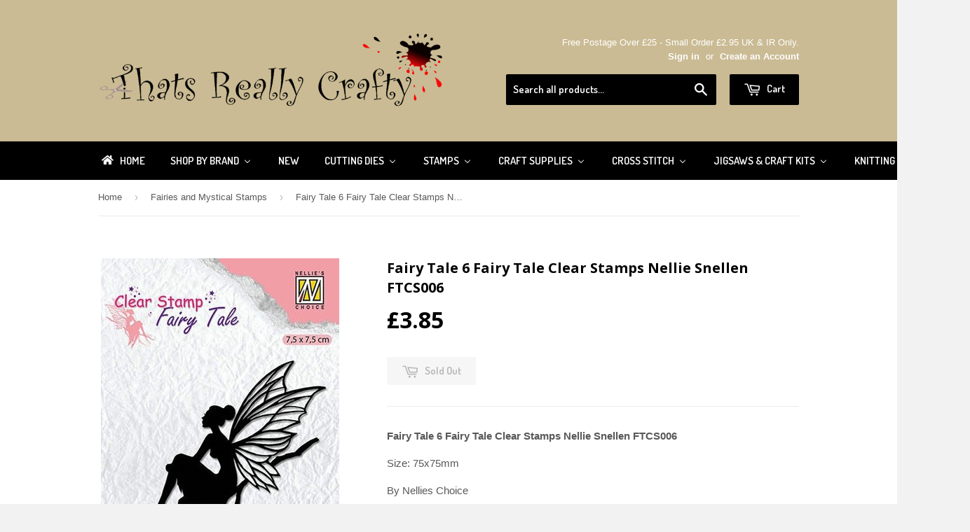

--- FILE ---
content_type: text/html; charset=utf-8
request_url: https://www.thatsreallycrafty.com/collections/mystical-stamps/products/nellie-snellen-fairy-tale-clear-stamps-fairy-tale-6-ftcs006
body_size: 36197
content:
<!doctype html>
<!--[if lt IE 7]><html class="no-js lt-ie9 lt-ie8 lt-ie7" lang="en"> <![endif]-->
<!--[if IE 7]><html class="no-js lt-ie9 lt-ie8" lang="en"> <![endif]-->
<!--[if IE 8]><html class="no-js lt-ie9" lang="en"> <![endif]-->
<!--[if IE 9 ]><html class="ie9 no-js"> <![endif]-->
<!--[if (gt IE 9)|!(IE)]><!--> <html class="no-touch no-js"> <!--<![endif]-->
<head>

  <!-- Basic page needs ================================================== -->
  <meta charset="utf-8">
  <meta http-equiv="X-UA-Compatible" content="IE=edge,chrome=1">

  
  <link rel="shortcut icon" href="//www.thatsreallycrafty.com/cdn/shop/t/3/assets/favicon.png?v=176127090610476094231412895930" type="image/png" />
  

  <!-- Title and description ================================================== -->
  <title>
  Fairy Tale 6 Fairy Tale Clear Stamps Nellie Snellen FTCS006 &ndash; Thats Really Crafty
  </title>

  
  <meta name="description" content="Fairy Tale 6 Fairy Tale Clear Stamps Nellie Snellen FTCS006 Size: 75x75mm By Nellies Choice">
  

  <!-- Product meta ================================================== -->
  
  <meta property="og:type" content="product">
  <meta property="og:title" content="Fairy Tale 6 Fairy Tale Clear Stamps Nellie Snellen FTCS006">
  
  <meta property="og:image" content="http://www.thatsreallycrafty.com/cdn/shop/products/FTCS006_grande.jpg?v=1536335459">
  <meta property="og:image:secure_url" content="https://www.thatsreallycrafty.com/cdn/shop/products/FTCS006_grande.jpg?v=1536335459">
  
  <meta property="og:price:amount" content="3.85">
  <meta property="og:price:currency" content="GBP">


  <meta property="og:description" content="Fairy Tale 6 Fairy Tale Clear Stamps Nellie Snellen FTCS006 Size: 75x75mm By Nellies Choice">

  <meta property="og:url" content="https://www.thatsreallycrafty.com/products/nellie-snellen-fairy-tale-clear-stamps-fairy-tale-6-ftcs006">
  <meta property="og:site_name" content="Thats Really Crafty">

  
  
  
  <meta name="twitter:site" content="@LUFBRACRAFTSHOP">


  <meta name="twitter:card" content="product">
  <meta name="twitter:title" content="Fairy Tale 6 Fairy Tale Clear Stamps Nellie Snellen FTCS006">
  <meta name="twitter:description" content="
Fairy Tale 6 Fairy Tale Clear Stamps Nellie Snellen FTCS006
Size: 75x75mm
By Nellies Choice">
  <meta name="twitter:image" content="https://www.thatsreallycrafty.com/cdn/shop/products/FTCS006_medium.jpg?v=1536335459">
  <meta name="twitter:image:width" content="240">
  <meta name="twitter:image:height" content="240">
  <meta name="twitter:label1" content="Price">
  <meta name="twitter:data1" content="&amp;pound;3.85 GBP">
  
  <meta name="twitter:label2" content="Brand">
  <meta name="twitter:data2" content="Nellie Snellen">
  



  <!-- Helpers ================================================== -->
  <link rel="canonical" href="https://www.thatsreallycrafty.com/products/nellie-snellen-fairy-tale-clear-stamps-fairy-tale-6-ftcs006">
  <meta name="viewport" content="width=device-width,initial-scale=1">

  
  <!-- Ajaxify Cart Plugin ================================================== -->
  <link href="//www.thatsreallycrafty.com/cdn/shop/t/3/assets/ajaxify.scss.css?v=112523363752939129311412892611" rel="stylesheet" type="text/css" media="all" />
  

  <!-- CSS ================================================== -->
  <link href="//www.thatsreallycrafty.com/cdn/shop/t/3/assets/timber.scss.css?v=7193628871196732381761057675" rel="stylesheet" type="text/css" media="all" />
  

  
    
    
    <link href="//fonts.googleapis.com/css?family=Open+Sans:700" rel="stylesheet" type="text/css" media="all" />
  


  
    
    
    <link href="//fonts.googleapis.com/css?family=Dosis:600" rel="stylesheet" type="text/css" media="all" />
  



  <!-- Header hook for plugins ================================================== -->
  
  
  <script>window.performance && window.performance.mark && window.performance.mark('shopify.content_for_header.start');</script><meta name="facebook-domain-verification" content="ca2zpi1h4lxdbdib540o4sc4nbdbmj">
<meta name="google-site-verification" content="GZf0MSD7M8PWuSSKawoqHS0uoszqIGEkBR0o2FGatDg">
<meta id="shopify-digital-wallet" name="shopify-digital-wallet" content="/6637393/digital_wallets/dialog">
<meta name="shopify-checkout-api-token" content="17ccf9c2fbba738893a75aefa1d605b0">
<meta id="in-context-paypal-metadata" data-shop-id="6637393" data-venmo-supported="false" data-environment="production" data-locale="en_US" data-paypal-v4="true" data-currency="GBP">
<link rel="alternate" type="application/json+oembed" href="https://www.thatsreallycrafty.com/products/nellie-snellen-fairy-tale-clear-stamps-fairy-tale-6-ftcs006.oembed">
<script async="async" src="/checkouts/internal/preloads.js?locale=en-GB"></script>
<link rel="preconnect" href="https://shop.app" crossorigin="anonymous">
<script async="async" src="https://shop.app/checkouts/internal/preloads.js?locale=en-GB&shop_id=6637393" crossorigin="anonymous"></script>
<script id="apple-pay-shop-capabilities" type="application/json">{"shopId":6637393,"countryCode":"GB","currencyCode":"GBP","merchantCapabilities":["supports3DS"],"merchantId":"gid:\/\/shopify\/Shop\/6637393","merchantName":"Thats Really Crafty","requiredBillingContactFields":["postalAddress","email"],"requiredShippingContactFields":["postalAddress","email"],"shippingType":"shipping","supportedNetworks":["visa","maestro","masterCard","amex","discover","elo"],"total":{"type":"pending","label":"Thats Really Crafty","amount":"1.00"},"shopifyPaymentsEnabled":true,"supportsSubscriptions":true}</script>
<script id="shopify-features" type="application/json">{"accessToken":"17ccf9c2fbba738893a75aefa1d605b0","betas":["rich-media-storefront-analytics"],"domain":"www.thatsreallycrafty.com","predictiveSearch":true,"shopId":6637393,"locale":"en"}</script>
<script>var Shopify = Shopify || {};
Shopify.shop = "thats-really-crafty.myshopify.com";
Shopify.locale = "en";
Shopify.currency = {"active":"GBP","rate":"1.0"};
Shopify.country = "GB";
Shopify.theme = {"name":"Supply","id":11389983,"schema_name":null,"schema_version":null,"theme_store_id":679,"role":"main"};
Shopify.theme.handle = "null";
Shopify.theme.style = {"id":null,"handle":null};
Shopify.cdnHost = "www.thatsreallycrafty.com/cdn";
Shopify.routes = Shopify.routes || {};
Shopify.routes.root = "/";</script>
<script type="module">!function(o){(o.Shopify=o.Shopify||{}).modules=!0}(window);</script>
<script>!function(o){function n(){var o=[];function n(){o.push(Array.prototype.slice.apply(arguments))}return n.q=o,n}var t=o.Shopify=o.Shopify||{};t.loadFeatures=n(),t.autoloadFeatures=n()}(window);</script>
<script>
  window.ShopifyPay = window.ShopifyPay || {};
  window.ShopifyPay.apiHost = "shop.app\/pay";
  window.ShopifyPay.redirectState = null;
</script>
<script id="shop-js-analytics" type="application/json">{"pageType":"product"}</script>
<script defer="defer" async type="module" src="//www.thatsreallycrafty.com/cdn/shopifycloud/shop-js/modules/v2/client.init-shop-cart-sync_IZsNAliE.en.esm.js"></script>
<script defer="defer" async type="module" src="//www.thatsreallycrafty.com/cdn/shopifycloud/shop-js/modules/v2/chunk.common_0OUaOowp.esm.js"></script>
<script type="module">
  await import("//www.thatsreallycrafty.com/cdn/shopifycloud/shop-js/modules/v2/client.init-shop-cart-sync_IZsNAliE.en.esm.js");
await import("//www.thatsreallycrafty.com/cdn/shopifycloud/shop-js/modules/v2/chunk.common_0OUaOowp.esm.js");

  window.Shopify.SignInWithShop?.initShopCartSync?.({"fedCMEnabled":true,"windoidEnabled":true});

</script>
<script>
  window.Shopify = window.Shopify || {};
  if (!window.Shopify.featureAssets) window.Shopify.featureAssets = {};
  window.Shopify.featureAssets['shop-js'] = {"shop-cart-sync":["modules/v2/client.shop-cart-sync_DLOhI_0X.en.esm.js","modules/v2/chunk.common_0OUaOowp.esm.js"],"init-fed-cm":["modules/v2/client.init-fed-cm_C6YtU0w6.en.esm.js","modules/v2/chunk.common_0OUaOowp.esm.js"],"shop-button":["modules/v2/client.shop-button_BCMx7GTG.en.esm.js","modules/v2/chunk.common_0OUaOowp.esm.js"],"shop-cash-offers":["modules/v2/client.shop-cash-offers_BT26qb5j.en.esm.js","modules/v2/chunk.common_0OUaOowp.esm.js","modules/v2/chunk.modal_CGo_dVj3.esm.js"],"init-windoid":["modules/v2/client.init-windoid_B9PkRMql.en.esm.js","modules/v2/chunk.common_0OUaOowp.esm.js"],"init-shop-email-lookup-coordinator":["modules/v2/client.init-shop-email-lookup-coordinator_DZkqjsbU.en.esm.js","modules/v2/chunk.common_0OUaOowp.esm.js"],"shop-toast-manager":["modules/v2/client.shop-toast-manager_Di2EnuM7.en.esm.js","modules/v2/chunk.common_0OUaOowp.esm.js"],"shop-login-button":["modules/v2/client.shop-login-button_BtqW_SIO.en.esm.js","modules/v2/chunk.common_0OUaOowp.esm.js","modules/v2/chunk.modal_CGo_dVj3.esm.js"],"avatar":["modules/v2/client.avatar_BTnouDA3.en.esm.js"],"pay-button":["modules/v2/client.pay-button_CWa-C9R1.en.esm.js","modules/v2/chunk.common_0OUaOowp.esm.js"],"init-shop-cart-sync":["modules/v2/client.init-shop-cart-sync_IZsNAliE.en.esm.js","modules/v2/chunk.common_0OUaOowp.esm.js"],"init-customer-accounts":["modules/v2/client.init-customer-accounts_DenGwJTU.en.esm.js","modules/v2/client.shop-login-button_BtqW_SIO.en.esm.js","modules/v2/chunk.common_0OUaOowp.esm.js","modules/v2/chunk.modal_CGo_dVj3.esm.js"],"init-shop-for-new-customer-accounts":["modules/v2/client.init-shop-for-new-customer-accounts_JdHXxpS9.en.esm.js","modules/v2/client.shop-login-button_BtqW_SIO.en.esm.js","modules/v2/chunk.common_0OUaOowp.esm.js","modules/v2/chunk.modal_CGo_dVj3.esm.js"],"init-customer-accounts-sign-up":["modules/v2/client.init-customer-accounts-sign-up_D6__K_p8.en.esm.js","modules/v2/client.shop-login-button_BtqW_SIO.en.esm.js","modules/v2/chunk.common_0OUaOowp.esm.js","modules/v2/chunk.modal_CGo_dVj3.esm.js"],"checkout-modal":["modules/v2/client.checkout-modal_C_ZQDY6s.en.esm.js","modules/v2/chunk.common_0OUaOowp.esm.js","modules/v2/chunk.modal_CGo_dVj3.esm.js"],"shop-follow-button":["modules/v2/client.shop-follow-button_XetIsj8l.en.esm.js","modules/v2/chunk.common_0OUaOowp.esm.js","modules/v2/chunk.modal_CGo_dVj3.esm.js"],"lead-capture":["modules/v2/client.lead-capture_DvA72MRN.en.esm.js","modules/v2/chunk.common_0OUaOowp.esm.js","modules/v2/chunk.modal_CGo_dVj3.esm.js"],"shop-login":["modules/v2/client.shop-login_ClXNxyh6.en.esm.js","modules/v2/chunk.common_0OUaOowp.esm.js","modules/v2/chunk.modal_CGo_dVj3.esm.js"],"payment-terms":["modules/v2/client.payment-terms_CNlwjfZz.en.esm.js","modules/v2/chunk.common_0OUaOowp.esm.js","modules/v2/chunk.modal_CGo_dVj3.esm.js"]};
</script>
<script>(function() {
  var isLoaded = false;
  function asyncLoad() {
    if (isLoaded) return;
    isLoaded = true;
    var urls = ["https:\/\/s3-us-west-1.amazonaws.com\/powr\/powr_temp.js?powr-token=thats-really-crafty.myshopify.com\u0026external-type=shopify\u0026shop=thats-really-crafty.myshopify.com"];
    for (var i = 0; i < urls.length; i++) {
      var s = document.createElement('script');
      s.type = 'text/javascript';
      s.async = true;
      s.src = urls[i];
      var x = document.getElementsByTagName('script')[0];
      x.parentNode.insertBefore(s, x);
    }
  };
  if(window.attachEvent) {
    window.attachEvent('onload', asyncLoad);
  } else {
    window.addEventListener('load', asyncLoad, false);
  }
})();</script>
<script id="__st">var __st={"a":6637393,"offset":0,"reqid":"e8f1bf99-a355-49cc-bc73-4cea1eb8814d-1768410998","pageurl":"www.thatsreallycrafty.com\/collections\/mystical-stamps\/products\/nellie-snellen-fairy-tale-clear-stamps-fairy-tale-6-ftcs006","u":"6a609a6bf565","p":"product","rtyp":"product","rid":1388520046627};</script>
<script>window.ShopifyPaypalV4VisibilityTracking = true;</script>
<script id="captcha-bootstrap">!function(){'use strict';const t='contact',e='account',n='new_comment',o=[[t,t],['blogs',n],['comments',n],[t,'customer']],c=[[e,'customer_login'],[e,'guest_login'],[e,'recover_customer_password'],[e,'create_customer']],r=t=>t.map((([t,e])=>`form[action*='/${t}']:not([data-nocaptcha='true']) input[name='form_type'][value='${e}']`)).join(','),a=t=>()=>t?[...document.querySelectorAll(t)].map((t=>t.form)):[];function s(){const t=[...o],e=r(t);return a(e)}const i='password',u='form_key',d=['recaptcha-v3-token','g-recaptcha-response','h-captcha-response',i],f=()=>{try{return window.sessionStorage}catch{return}},m='__shopify_v',_=t=>t.elements[u];function p(t,e,n=!1){try{const o=window.sessionStorage,c=JSON.parse(o.getItem(e)),{data:r}=function(t){const{data:e,action:n}=t;return t[m]||n?{data:e,action:n}:{data:t,action:n}}(c);for(const[e,n]of Object.entries(r))t.elements[e]&&(t.elements[e].value=n);n&&o.removeItem(e)}catch(o){console.error('form repopulation failed',{error:o})}}const l='form_type',E='cptcha';function T(t){t.dataset[E]=!0}const w=window,h=w.document,L='Shopify',v='ce_forms',y='captcha';let A=!1;((t,e)=>{const n=(g='f06e6c50-85a8-45c8-87d0-21a2b65856fe',I='https://cdn.shopify.com/shopifycloud/storefront-forms-hcaptcha/ce_storefront_forms_captcha_hcaptcha.v1.5.2.iife.js',D={infoText:'Protected by hCaptcha',privacyText:'Privacy',termsText:'Terms'},(t,e,n)=>{const o=w[L][v],c=o.bindForm;if(c)return c(t,g,e,D).then(n);var r;o.q.push([[t,g,e,D],n]),r=I,A||(h.body.append(Object.assign(h.createElement('script'),{id:'captcha-provider',async:!0,src:r})),A=!0)});var g,I,D;w[L]=w[L]||{},w[L][v]=w[L][v]||{},w[L][v].q=[],w[L][y]=w[L][y]||{},w[L][y].protect=function(t,e){n(t,void 0,e),T(t)},Object.freeze(w[L][y]),function(t,e,n,w,h,L){const[v,y,A,g]=function(t,e,n){const i=e?o:[],u=t?c:[],d=[...i,...u],f=r(d),m=r(i),_=r(d.filter((([t,e])=>n.includes(e))));return[a(f),a(m),a(_),s()]}(w,h,L),I=t=>{const e=t.target;return e instanceof HTMLFormElement?e:e&&e.form},D=t=>v().includes(t);t.addEventListener('submit',(t=>{const e=I(t);if(!e)return;const n=D(e)&&!e.dataset.hcaptchaBound&&!e.dataset.recaptchaBound,o=_(e),c=g().includes(e)&&(!o||!o.value);(n||c)&&t.preventDefault(),c&&!n&&(function(t){try{if(!f())return;!function(t){const e=f();if(!e)return;const n=_(t);if(!n)return;const o=n.value;o&&e.removeItem(o)}(t);const e=Array.from(Array(32),(()=>Math.random().toString(36)[2])).join('');!function(t,e){_(t)||t.append(Object.assign(document.createElement('input'),{type:'hidden',name:u})),t.elements[u].value=e}(t,e),function(t,e){const n=f();if(!n)return;const o=[...t.querySelectorAll(`input[type='${i}']`)].map((({name:t})=>t)),c=[...d,...o],r={};for(const[a,s]of new FormData(t).entries())c.includes(a)||(r[a]=s);n.setItem(e,JSON.stringify({[m]:1,action:t.action,data:r}))}(t,e)}catch(e){console.error('failed to persist form',e)}}(e),e.submit())}));const S=(t,e)=>{t&&!t.dataset[E]&&(n(t,e.some((e=>e===t))),T(t))};for(const o of['focusin','change'])t.addEventListener(o,(t=>{const e=I(t);D(e)&&S(e,y())}));const B=e.get('form_key'),M=e.get(l),P=B&&M;t.addEventListener('DOMContentLoaded',(()=>{const t=y();if(P)for(const e of t)e.elements[l].value===M&&p(e,B);[...new Set([...A(),...v().filter((t=>'true'===t.dataset.shopifyCaptcha))])].forEach((e=>S(e,t)))}))}(h,new URLSearchParams(w.location.search),n,t,e,['guest_login'])})(!0,!0)}();</script>
<script integrity="sha256-4kQ18oKyAcykRKYeNunJcIwy7WH5gtpwJnB7kiuLZ1E=" data-source-attribution="shopify.loadfeatures" defer="defer" src="//www.thatsreallycrafty.com/cdn/shopifycloud/storefront/assets/storefront/load_feature-a0a9edcb.js" crossorigin="anonymous"></script>
<script crossorigin="anonymous" defer="defer" src="//www.thatsreallycrafty.com/cdn/shopifycloud/storefront/assets/shopify_pay/storefront-65b4c6d7.js?v=20250812"></script>
<script data-source-attribution="shopify.dynamic_checkout.dynamic.init">var Shopify=Shopify||{};Shopify.PaymentButton=Shopify.PaymentButton||{isStorefrontPortableWallets:!0,init:function(){window.Shopify.PaymentButton.init=function(){};var t=document.createElement("script");t.src="https://www.thatsreallycrafty.com/cdn/shopifycloud/portable-wallets/latest/portable-wallets.en.js",t.type="module",document.head.appendChild(t)}};
</script>
<script data-source-attribution="shopify.dynamic_checkout.buyer_consent">
  function portableWalletsHideBuyerConsent(e){var t=document.getElementById("shopify-buyer-consent"),n=document.getElementById("shopify-subscription-policy-button");t&&n&&(t.classList.add("hidden"),t.setAttribute("aria-hidden","true"),n.removeEventListener("click",e))}function portableWalletsShowBuyerConsent(e){var t=document.getElementById("shopify-buyer-consent"),n=document.getElementById("shopify-subscription-policy-button");t&&n&&(t.classList.remove("hidden"),t.removeAttribute("aria-hidden"),n.addEventListener("click",e))}window.Shopify?.PaymentButton&&(window.Shopify.PaymentButton.hideBuyerConsent=portableWalletsHideBuyerConsent,window.Shopify.PaymentButton.showBuyerConsent=portableWalletsShowBuyerConsent);
</script>
<script data-source-attribution="shopify.dynamic_checkout.cart.bootstrap">document.addEventListener("DOMContentLoaded",(function(){function t(){return document.querySelector("shopify-accelerated-checkout-cart, shopify-accelerated-checkout")}if(t())Shopify.PaymentButton.init();else{new MutationObserver((function(e,n){t()&&(Shopify.PaymentButton.init(),n.disconnect())})).observe(document.body,{childList:!0,subtree:!0})}}));
</script>
<script id='scb4127' type='text/javascript' async='' src='https://www.thatsreallycrafty.com/cdn/shopifycloud/privacy-banner/storefront-banner.js'></script><link id="shopify-accelerated-checkout-styles" rel="stylesheet" media="screen" href="https://www.thatsreallycrafty.com/cdn/shopifycloud/portable-wallets/latest/accelerated-checkout-backwards-compat.css" crossorigin="anonymous">
<style id="shopify-accelerated-checkout-cart">
        #shopify-buyer-consent {
  margin-top: 1em;
  display: inline-block;
  width: 100%;
}

#shopify-buyer-consent.hidden {
  display: none;
}

#shopify-subscription-policy-button {
  background: none;
  border: none;
  padding: 0;
  text-decoration: underline;
  font-size: inherit;
  cursor: pointer;
}

#shopify-subscription-policy-button::before {
  box-shadow: none;
}

      </style>

<script>window.performance && window.performance.mark && window.performance.mark('shopify.content_for_header.end');</script>

  

<!--[if lt IE 9]>
<script src="//html5shiv.googlecode.com/svn/trunk/html5.js" type="text/javascript"></script>
<script src="//www.thatsreallycrafty.com/cdn/shop/t/3/assets/respond.min.js?v=52248677837542619231412892276" type="text/javascript"></script>
<link href="//www.thatsreallycrafty.com/cdn/shop/t/3/assets/respond-proxy.html" id="respond-proxy" rel="respond-proxy" />
<link href="//www.thatsreallycrafty.com/search?q=b11d9bc01347dbe6478258d634123755" id="respond-redirect" rel="respond-redirect" />
<script src="//www.thatsreallycrafty.com/search?q=b11d9bc01347dbe6478258d634123755" type="text/javascript"></script>
<![endif]-->


  
  

  <script src="//ajax.googleapis.com/ajax/libs/jquery/1.11.0/jquery.min.js" type="text/javascript"></script>
  <script src="//www.thatsreallycrafty.com/cdn/shop/t/3/assets/modernizr.min.js?v=26620055551102246001412892276" type="text/javascript"></script>

<!-- "snippets/booster-common.liquid" was not rendered, the associated app was uninstalled -->
  <link href="//www.thatsreallycrafty.com/cdn/shop/t/3/assets/scm-product-label.css?v=9160740084998023131690772398" rel="stylesheet" type="text/css" media="all" />
<link href="//www.thatsreallycrafty.com/cdn/shop/t/3/assets/sma-deco-label.css?v=91700752232828987441690772399" rel="stylesheet" type="text/css" media="all" />

<script>
    if ((typeof SECOMAPP) == 'undefined') {
        var SECOMAPP = {};
    }

    if ((typeof SECOMAPP.pl) == 'undefined') {
        SECOMAPP.pl = {};
    }

    

    

    
    

    

    
</script>


    <script>
        SECOMAPP.page = 'product';
        SECOMAPP.pl.product = {
            id: 1388520046627,
        published_at: "2018-06-28 12:29:55 +0100",
            price: 385,  
        tags: ["acrylic stamp","animal","fairy stamps","rubber stamp","stamp","stamping"], 
        variants: [  {
            id: 12464020717603,
            price: 385  ,
            inventory_quantity: 0  ,
            inventory_management: 'shopify'  ,
            weight: 0  ,
            sku: 'FTCS006'  } 
            
        ],
            collections: [  31637733411,  31664046115,  30712491,  31638552611,  31637766179,  30717931,  200533278878,  ]
        };
    </script>


    <script src="//www.thatsreallycrafty.com/cdn/shop/t/3/assets/scm-product-label.js?v=111212623159001912791690788583" async></script>

<!-- BEGIN app block: shopify://apps/buddha-mega-menu-navigation/blocks/megamenu/dbb4ce56-bf86-4830-9b3d-16efbef51c6f -->
<script>
        var productImageAndPrice = [],
            collectionImages = [],
            articleImages = [],
            mmLivIcons = false,
            mmFlipClock = false,
            mmFixesUseJquery = false,
            mmNumMMI = 9,
            mmSchemaTranslation = {},
            mmMenuStrings =  {"menuStrings":{"default":{"Home":"Home","Shop By Brand":"Shop By Brand","Andy Skinner":"Andy Skinner","Andy Skinner Midiums":"Andy Skinner Midiums","Andy Skinner Paints":"Andy Skinner Paints","Andy Skinner Stamps":"Andy Skinner Stamps","Andy Skinner Stencils":"Andy Skinner Stencils","Bree Merryn":"Bree Merryn","Card-io":"Card-io","Chameleon":"Chameleon","Christian Spencer Designs":"Christian Spencer Designs","Ciao Bella":"Ciao Bella","ClarityStamp":"ClarityStamp","Collall":"Collall","Cottage Cutz":"Cottage Cutz","Craft Artist":"Craft Artist","Craft Consortium":"Craft Consortium","Crafters Companion ":"Crafters Companion ","Craft Buddy":"Craft Buddy","Crafts Too":"Crafts Too","Craft UK":"Craft UK","Creative Expressions":"Creative Expressions","Cathie Shuttleworth":"Cathie Shuttleworth","Cosmic Shimmer":"Cosmic Shimmer","Sue Wilson":"Sue Wilson","Jamie Rodgers":"Jamie Rodgers","John Lockwood":"John Lockwood","Lisa Horton ":"Lisa Horton ","Phill Martin":"Phill Martin","Creative World of Crafts":"Creative World of Crafts","Knitty Critters Basket Buddies":"Knitty Critters Basket Buddies","My Cross Stitch":"My Cross Stitch","The Paper Tree":"The Paper Tree","The Paper Boutique":"The Paper Boutique","Cricut":"Cricut","DecoArt Media":"DecoArt Media","Decopatch":"Decopatch","Debbi Moore Designs":"Debbi Moore Designs","Digicrafts":"Digicrafts","Disney":"Disney","Docraft":"Docraft","Elizabeth Craft Designs":"Elizabeth Craft Designs","Faber-Castell":"Faber-Castell","Fiskars":"Fiskars","Flower Soft":"Flower Soft","Find IT Trading Dies":"Find IT Trading Dies","Fine Impressions By Christian Spencer":"Fine Impressions By Christian Spencer","Fine Impressions Stamps By Christian Spencer":"Fine Impressions Stamps By Christian Spencer","Animals Stamps":"Animals Stamps","Men & Transport Stamps":"Men & Transport Stamps","Fine Impressions Cross Stitich By Christian Spencer":"Fine Impressions Cross Stitich By Christian Spencer","Cross Stitch Download Patterns":"Cross Stitch Download Patterns","Fine Impressions Cross Stitch Kits":"Fine Impressions Cross Stitch Kits","Fine Impressions Dies By Chrsitian Spencer":"Fine Impressions Dies By Chrsitian Spencer","Fine Impressions Stencils By Christian Spencer":"Fine Impressions Stencils By Christian Spencer","Gelli Arts":"Gelli Arts","Gibsons":"Gibsons","Hero Arts":"Hero Arts","Humbrol ":"Humbrol ","Hunkydory":"Hunkydory","Moonstone Dies Hunkydory":"Moonstone Dies Hunkydory","Little Books":"Little Books","Tools & Tape":"Tools & Tape","Indigoblu":"Indigoblu","Izink":"Izink","Jamie Rodgers Craft":"Jamie Rodgers Craft","Joanna Sheen":"Joanna Sheen","John Next Door":"John Next Door","Joy Craft":"Joy Craft","Katy Sue Designs":"Katy Sue Designs","KnitPro":"KnitPro","Leane Creatief ":"Leane Creatief ","Lisa Horton Crafts":"Lisa Horton Crafts","Marianne Designs":"Marianne Designs","Otter House":"Otter House","Mod Podge":"Mod Podge","Moomin":"Moomin","Nellie Snellen ":"Nellie Snellen ","Stamps Nellies Choice":"Stamps Nellies Choice","Peter Rabbit":"Peter Rabbit","Pergamano ":"Pergamano ","Pinflair":"Pinflair","Pink Ink Designs":"Pink Ink Designs","Posca":"Posca","PURElite":"PURElite","Ranger":"Ranger","Dina Wakley ":"Dina Wakley ","Adirondack":"Adirondack","Archival":"Archival","Scary Mary ":"Scary Mary ","Seth Apter":"Seth Apter","Seth Apter Stamps":"Seth Apter Stamps","Sharon Callis Craft Designs":"Sharon Callis Craft Designs","Sizzix":"Sizzix","Dies":"Dies","Machines & Accessories":"Machines & Accessories","Stamps":"Stamps","Spellbinders":"Spellbinders","Stampendous ":"Stampendous ","Stamperia":"Stamperia","Stamperia Stamps":"Stamperia Stamps","Stamperia Paper Pads":"Stamperia Paper Pads","Siesta":"Siesta","Stix2":"Stix2","Sweet Dixie":"Sweet Dixie","Tattered Lace":"Tattered Lace","Tando Creative":"Tando Creative","Boxes":"Boxes","Book Storage":"Book Storage","Paint Bottle Storage Unit":"Paint Bottle Storage Unit","Clocks":"Clocks","Ring Binder":"Ring Binder","Stencils":"Stencils","The Crafty Kit Company":"The Crafty Kit Company","Embroidery Kits":"Embroidery Kits","Needle Felting Kits":"Needle Felting Kits","Peter Rabbit Beatrix Potter":"Peter Rabbit Beatrix Potter","The Paper Boutique Paper Pad & Card Kits ":"The Paper Boutique Paper Pad & Card Kits ","The Paper Boutique Dies":"The Paper Boutique Dies","Tim Holtz ":"Tim Holtz ","Tonic Studio":"Tonic Studio","Trimits - Groves":"Trimits - Groves","Tsukineko":"Tsukineko","Two Jays Stamp Co.":"Two Jays Stamp Co.","West Design":"West Design","Woodware":"Woodware","New ":"New ","Cutting Dies":"Cutting Dies","Accessories Die Machine":"Accessories Die Machine","Die Sale Clearance":"Die Sale Clearance","Alphabet and Numbers":"Alphabet and Numbers","Animals & Insects":"Animals & Insects","Baby ":"Baby ","Background":"Background","Base Card Dies":"Base Card Dies","Best Of Luck/Good Luck":"Best Of Luck/Good Luck","Best Wishes":"Best Wishes","Birthday":"Birthday","Bows":"Bows","Box and 3D":"Box and 3D","Bunting":"Bunting","Buildings":"Buildings","Christening ":"Christening ","Christmas":"Christmas","Christmas All Years (2014 - 2019)":"Christmas All Years (2014 - 2019)","2018":"2018","2019":"2019","2020":"2020","2021":"2021","2022":"2022","2023":"2023","2024":"2024","2025":"2025","Create-A-Card / Creator Dies (Tonic)":"Create-A-Card / Creator Dies (Tonic)","Cut and Lift":"Cut and Lift","Edging & Configurations":"Edging & Configurations","Family Members":"Family Members","Female":"Female","Fillables Collection":"Fillables Collection","Finishing Touches Collection ":"Finishing Touches Collection ","Flowers":"Flowers","Food and Drink":"Food and Drink","Frames and Tags":"Frames and Tags","Garden":"Garden","Hobbies":"Hobbies","Just For You/Just Because":"Just For You/Just Because","Lacè":"Lacè","Leaves and Trees":"Leaves and Trees","Love and Hearts":"Love and Hearts","Male":"Male","Media Dies":"Media Dies","Music Dies":"Music Dies","Mystical":"Mystical","Nest and Shapes":"Nest and Shapes","Noble Collection ":"Noble Collection ","Paper Cuts Collection":"Paper Cuts Collection","Quotes ":"Quotes ","Stained Glass Window Collection ":"Stained Glass Window Collection ","Steampunk and Grunge":"Steampunk and Grunge","Striplets":"Striplets","Sympathy/Thinking Of You":"Sympathy/Thinking Of You","Tea Bag Folding":"Tea Bag Folding","Thank You ":"Thank You ","Tropical Collection & Travel":"Tropical Collection & Travel","Vehicles":"Vehicles","Weather":"Weather","Wedding":"Wedding","Wording":"Wording","You Are Special ":"You Are Special ","Stamps Clearance":"Stamps Clearance","Animal and Insects":"Animal and Insects","Baby and Christening":"Baby and Christening","Backgrounds":"Backgrounds","Easter Stamps":"Easter Stamps","Fairies and Mystical ":"Fairies and Mystical ","Flowers and Flourishes":"Flowers and Flourishes","Hobbies and Sports":"Hobbies and Sports","Journaling & Scrapbooking Stamps":"Journaling & Scrapbooking Stamps","Pink Ink Stamps":"Pink Ink Stamps","Places and Destinations":"Places and Destinations","Scene Stamps":"Scene Stamps","Sentiments and Verses":"Sentiments and Verses","Steampunk, Grunge, Distressed":"Steampunk, Grunge, Distressed","Sympathy ":"Sympathy ","Trees and Leaves":"Trees and Leaves","Vehicles ":"Vehicles ","Wedding and Anniversary ":"Wedding and Anniversary ","Craft Supplies":"Craft Supplies","Acetate ":"Acetate ","Art Paper Pads":"Art Paper Pads","Beads":"Beads","Acrylic and Plastic Beads":"Acrylic and Plastic Beads","Glass Beads":"Glass Beads","Metal Beads":"Metal Beads","Pearl Beads":"Pearl Beads","Semi-Precious":"Semi-Precious","Wooden Beads":"Wooden Beads","Charms & Pendants":"Charms & Pendants","Jewellery Findings":"Jewellery Findings","Stringing":"Stringing","Tools & Bead Glue":"Tools & Bead Glue","Bead Storage":"Bead Storage","Gift Boxes & Bags":"Gift Boxes & Bags","CLEARANCE SALE":"CLEARANCE SALE","Cards and Envelopes":"Cards and Envelopes","Self Seal Card Bags (Cello Bags)":"Self Seal Card Bags (Cello Bags)","Card Making Kits":"Card Making Kits","CD Roms and DVDs":"CD Roms and DVDs","Clay / Air Dry Clay":"Clay / Air Dry Clay","Craft Moulds":"Craft Moulds","Craft Punches":"Craft Punches","Craft Lights":"Craft Lights","Craft Tools":"Craft Tools","Ball Tools and Shaper Tool":"Ball Tools and Shaper Tool","Blending Applicators":"Blending Applicators","Brayers":"Brayers","Brushes & Foam Brushes":"Brushes & Foam Brushes","Cleaning / Tidy Tools":"Cleaning / Tidy Tools","Cutting Mats / Glass":"Cutting Mats / Glass","Crafting Aids Tools":"Crafting Aids Tools","Heat Tools / Accessories":"Heat Tools / Accessories","Kraft Knife / Scalpel":"Kraft Knife / Scalpel","Scissors":"Scissors","Score / Maker Boards":"Score / Maker Boards","Tim Holtz Tools":"Tim Holtz Tools","Stamping Platforms / Aids":"Stamping Platforms / Aids","Craft Machines, Replacement Plates and Accessories":"Craft Machines, Replacement Plates and Accessories","Crochet Hooks":"Crochet Hooks","Cutters and Trimmers":"Cutters and Trimmers","Mount Cutter":"Mount Cutter","Decoupage ":"Decoupage ","Embossing Folders":"Embossing Folders","Embellishments ":"Embellishments ","Embossing Powders & Mica Powders":"Embossing Powders & Mica Powders","Embossing Powders":"Embossing Powders","Mica Powders":"Mica Powders","Epoxy Resin":"Epoxy Resin","Flower Foam":"Flower Foam","Foam Board / Mount Board":"Foam Board / Mount Board","Foam Board Westfoam":"Foam Board Westfoam","Mount Board":"Mount Board","Foils & Foiling":"Foils & Foiling","Gift Vouchers":"Gift Vouchers","Glitter and Glitter Glues":"Glitter and Glitter Glues","Distress Glitter ":"Distress Glitter ","Distress Stickles":"Distress Stickles","Glues and Adhesives ":"Glues and Adhesives ","Gilding, Glosses, Glazes":"Gilding, Glosses, Glazes","Humbrol":"Humbrol","Ink and Ink Pads":"Ink and Ink Pads","Adirondack Tim Holtz Alcohol Ink ":"Adirondack Tim Holtz Alcohol Ink ","Archival Ink Pads":"Archival Ink Pads","Brillance Ink Pads":"Brillance Ink Pads","Cosmic Shimmer Cloud Ink":"Cosmic Shimmer Cloud Ink","Fusion Inks Craft Artist":"Fusion Inks Craft Artist","Izink Dye Ink Pads":"Izink Dye Ink Pads","Izink Pigment Ink Pads":"Izink Pigment Ink Pads","Distress Ink Pads":"Distress Ink Pads","Memento Dye Ink Pads":"Memento Dye Ink Pads","Distress Oxide Pads":"Distress Oxide Pads","Kaleido Ink (Craft Too)":"Kaleido Ink (Craft Too)","Versafine Clair Ink  Pad":"Versafine Clair Ink  Pad","Versafine":"Versafine","Junk Journal / Scrapbooking":"Junk Journal / Scrapbooking","Laser Cut Grey Board Projects Tando Creative":"Laser Cut Grey Board Projects Tando Creative","Lino Cutting and Block Printing":"Lino Cutting and Block Printing","Magazines ":"Magazines ","Media Plates":"Media Plates","Mediums and Pastes":"Mediums and Pastes","Paint":"Paint","Americana Premium Acrylic DecoArt":"Americana Premium Acrylic DecoArt","Block Printing and Lino Cutting":"Block Printing and Lino Cutting","Distress Paints ":"Distress Paints ","Interference Media Fluid Acrylics DecoArt":"Interference Media Fluid Acrylics DecoArt","Media Fluid Acrylics Deco Art":"Media Fluid Acrylics Deco Art","SoSoft Fabric Acrylics":"SoSoft Fabric Acrylics","Watercolour Sets":"Watercolour Sets","Paper and Card":"Paper and Card","Origami Paper":"Origami Paper","Parchment Craft":"Parchment Craft","Pens, Pencils,  Markers & Accessories":"Pens, Pencils,  Markers & Accessories","Calligraphy":"Calligraphy","Copic Markers":"Copic Markers","Derwent":"Derwent","Distress Marker Pens":"Distress Marker Pens","Distress Crayons ":"Distress Crayons ","Fabric Markers":"Fabric Markers","Fountain Pens":"Fountain Pens","Nuvo By Tonic Studios":"Nuvo By Tonic Studios","Posca Pens":"Posca Pens","Sakura Pens":"Sakura Pens","Spectrum Noir":"Spectrum Noir","Sharpeners & Rubbers":"Sharpeners & Rubbers","Uni-Ball Mitsubishi":"Uni-Ball Mitsubishi","Stamp, Brush, Stencil Cleaner":"Stamp, Brush, Stencil Cleaner","Stencils and Masks":"Stencils and Masks","Sewing":"Sewing","Spritzers and Sprays ":"Spritzers and Sprays ","Storage":"Storage","Stuffing / Filling":"Stuffing / Filling","Tape and Foam Pads":"Tape and Foam Pads","Cross Stitch":"Cross Stitch","Aida, Canvas & Fabric":"Aida, Canvas & Fabric","Cross Stitch Brands":"Cross Stitch Brands","Anchor":"Anchor","Dimensions":"Dimensions","DMC":"DMC","Elbesee":"Elbesee","Emma Louise Art Stitch Design":"Emma Louise Art Stitch Design","Fine Impressions Cross Stitch By Christian Spencer":"Fine Impressions Cross Stitch By Christian Spencer","Hemline":"Hemline","Heritage Crafts":"Heritage Crafts","Hobby Gift":"Hobby Gift","Lanarte":"Lanarte","Milward":"Milward","Moomin Cross Stitch":"Moomin Cross Stitch","Trimits":"Trimits","Vervaco":"Vervaco","Cross Stitch Accessories":"Cross Stitch Accessories","Cross Stitch Storage":"Cross Stitch Storage","Embroidery / Cross Stitch Needles & Accessories":"Embroidery / Cross Stitch Needles & Accessories","Embroidery Hoops & Frames":"Embroidery Hoops & Frames","Embroidery Scissors":"Embroidery Scissors","Cross Stitch Kits":"Cross Stitch Kits","Moomin Kits The Crafty Kit Company":"Moomin Kits The Crafty Kit Company","Trimits Cross Stitch Kits":"Trimits Cross Stitch Kits","Cross Stitch Patterns":"Cross Stitch Patterns","Thread":"Thread","DMC Mouline Stranded Cotton Embroidery Thread":"DMC Mouline Stranded Cotton Embroidery Thread","DMC Mouliné Thread Blue & Teal":"DMC Mouliné Thread Blue & Teal","DMC Mouliné Thread Brown & Cream":"DMC Mouliné Thread Brown & Cream","DMC Mouliné Thread Darks & Lights":"DMC Mouliné Thread Darks & Lights","DMC Mouliné Thread Green ":"DMC Mouliné Thread Green ","DMC Mouliné Thread Light Effects":"DMC Mouliné Thread Light Effects","DMC Mouliné Thread Mixed Colours":"DMC Mouliné Thread Mixed Colours","DMC Mouliné Thread Pink & Purple":"DMC Mouliné Thread Pink & Purple","DMC Mouliné Thread Red Orange Yellow":"DMC Mouliné Thread Red Orange Yellow","DMC Mouliné Satin Shades Thread":"DMC Mouliné Satin Shades Thread","DMC Mouliné Light Effects Thread":"DMC Mouliné Light Effects Thread","Thread Organisers & Storage":"Thread Organisers & Storage","Sewing Thread":"Sewing Thread","Jigsaws & Craft Kits":"Jigsaws & Craft Kits","Christmas Kits":"Christmas Kits","Crochet Kits":"Crochet Kits","Crystal Art Kits":"Crystal Art Kits","Craft Buddy Crystal Art":"Craft Buddy Crystal Art","Bree Merryn Dimond Art Collection":"Bree Merryn Dimond Art Collection","Felting Kits":"Felting Kits","Jigsaws":"Jigsaws","500 Piece Puzzles":"500 Piece Puzzles","636 Piece Puzzles":"636 Piece Puzzles","1000 Piece Puzzles":"1000 Piece Puzzles","Knitting - Crochet":"Knitting - Crochet","Yarn / Wool":"Yarn / Wool","Sirdar":"Sirdar","Bonus Aran":"Bonus Aran","Bonus DK":"Bonus DK","Country Classic DK":"Country Classic DK","Country Classics 4ply":"Country Classics 4ply","Jewlespun":"Jewlespun","Jewelspun Chunky":"Jewelspun Chunky","Stories":"Stories","Bernat Blanket Yarn":"Bernat Blanket Yarn","Bernat Baby Blanket":"Bernat Baby Blanket","Hello Yarn":"Hello Yarn","Hello Love":"Hello Love","Hello 100% Cotton DK Gift Box Sets":"Hello 100% Cotton DK Gift Box Sets","Patterns":"Patterns","Needles & Hooks":"Needles & Hooks","Knitting Needles":"Knitting Needles"," Accessories":" Accessories","Knitting Bags / Storage":"Knitting Bags / Storage","Sewing Boxes / Baskets":"Sewing Boxes / Baskets","Brands":"Brands","Groves":"Groves"}},"additional":{"default":{}}} ,
            mmShopLocale = "en",
            mmShopLocaleCollectionsRoute = "/collections",
            mmSchemaDesignJSON = [{"action":"menu-select","value":"main-menu"},{"action":"design","setting":"vertical_font_size","value":"15px"},{"action":"design","setting":"vertical_link_hover_color","value":"#e50000"},{"action":"design","setting":"background_hover_color","value":"#e50000"},{"action":"design","setting":"vertical_text_color","value":"#ffffff"},{"action":"design","setting":"link_hover_color","value":"#ffffff"},{"action":"design","setting":"text_color","value":"#000000"},{"action":"design","setting":"font_size","value":"15px"},{"action":"design","setting":"font_family","value":"Cabin"},{"action":"design","setting":"tree_sub_direction","value":"set_tree_right"},{"action":"design","setting":"vertical_link_color","value":"#ffffff"},{"action":"design","setting":"button_text_color","value":"#ffffff"},{"action":"design","setting":"button_text_hover_color","value":"#ffffff"},{"action":"design","setting":"background_color","value":"#ffffff"},{"action":"design","setting":"link_color","value":"#4e4e4e"},{"action":"design","setting":"button_background_color","value":"#0da19a"},{"action":"design","setting":"button_background_hover_color","value":"#0d8781"}],
            mmDomChangeSkipUl = ",.flex-direction-nav",
            buddhaMegaMenuShop = "thats-really-crafty.myshopify.com",
            mmWireframeCompression = "0",
            mmExtensionAssetUrl = "https://cdn.shopify.com/extensions/019abe06-4a3f-7763-88da-170e1b54169b/mega-menu-151/assets/";var bestSellersHTML = '';var newestProductsHTML = '';/* get link lists api */
        var linkLists={"main-menu" : {"title":"Main Menu", "items":["/","/","/","/","/","/","/","/","/collections/all","/pages/about-us",]},"footer" : {"title":"Footer", "items":["/search","/pages/about-us","/pages/shop-opening-times-and-directions","/pages/privacy-policy",]},"papercraft" : {"title":"Papercraft", "items":["/collections/acetate","/collections/cardmaking-kits","/collections/decoupage","/collections/inserts","/collections/paper-and-card","/collections/envelopes","/collections/cutters-and-trimmers","/collections/punches","/collections/stamping","/collections/ink-ink-pads","/collections/stamping-pens","/collections/scary-mary-keepsakes","/collections/magazines",]},"craft-supplies" : {"title":"Craft Supplies", "items":["/collections/cd-roms-dvds","/collections/glitter","/collections/gilding-glosses-glazes","/collections/painting","/collections/pens-markers","/collections/embossing-powders","/collections/mediums-pastes","/collections/ink-ink-pads","/collections/tape-pens-foam-pads","/collections/adhesives-glues","/collections/storage","/collections/parchment-craft","/collections/punches","/collections/stamping","/collections/stencils","/collections/tools","/collections/magazines","/collections/craft-lights",]},"die-cutting" : {"title":"Die Cutting", "items":["/collections/machines-and-accessories","/collections/spellbinders-dies","/collections/sizzix-dies","/collections/diesire-crafters-companion","/collections/sue-wilson-creative-expressions","/collections/lisa-horton","/collections/cuttle-bug-dies","/collections/tattered-lace-dies","/collections/cheery-lynn-1","/collections/marianne-designs-dies","/collections/memory-box","/collections/die-cuts/Dies+Die+Creative-Expressions+Crafts-Too+John-Lockwood+John-Next-Door","/collections/joy-craft","/collections/cottage-cutz","/collections/nellie-snellen","/collections/elizabeth-craft-die","/collections/die-namies","/collections/die-versions","/collections/xcut-dies","/collections/sweet-dixie-dies","/collections/presscut-crafts-too","/collections/christmas-dies",]},"shop-by-brand" : {"title":"Shop By Brand ", "items":["/collections/cathie-shuttleworth","/collections/chameleon-pens-1","/collections/chrstian-spencer-designs","/collections/claritystamp","/collections/crafters-companion","/collections/creative-expressions","/collections/cottage-cutz","/collections/cricut-provocraft","/collections/card-io","/collections/craft-uk","/collections/craftcon-sortium-papers","/collections/debbi-moore-designs","/collections/decoart-media","/collections/decopatch","/collections/dina-wakley-media","/collections/docraft","/collections/flower-soft","/collections/hunkydory","/collections/indigoblu","/collections/inkadinkado-ek-success","/collections/izink","/collections/joanna-sheen","/collections/john-next-door","/collections/joy-craft","/collections/mod-podge","/collections/lisa-horton","/collections/pinflair-1","/collections/pergamano","/collections/phill-martin/Stamps+creative-expressions","/collections/pink-ink-designs","/collections/ranger","/collections/sizzix","/collections/scary-mary-keepsakes","/collections/spellbinders","/collections/stampendous","/collections/stix2","/collections/tattered-lace-dies","/collections/tsukineko","/collections/tim-holtz","/collections/tonic-studios","/collections/squeezee-cards-digicrafts","/collections/katy-sue-designs",]},"categories" : {"title":"Categories", "items":["/collections/shop-by-brands","/collections/craft-supplies","/collections/die-cuts","/collections/beads","/collections/embellishments",]},"decopatch" : {"title":"Decopatch", "items":["/collections/craftcon-sortium-papers","/collections/decopatch-animals",]},"beads" : {"title":"Beads", "items":["/collections/beads","/collections/acrylic-plastics","/collections/semi-precious","/collections/metal-beads","/collections/glass-beads","/collections/pearl-beads","/collections/wooden-beads","/collections/charms-pendants","/collections/jewellery-findings","/collections/jump-rings-split-rings","/collections/headpins-eyepins","/collections/crimps-cord-ends","/collections/clasps","/collections/stringing","/collections/tools-bead-glue","/collections/bead-storage","/collections/gift-boxes-bags",]},"privacy-policy" : {"title":"Privacy / Cookies Policy", "items":["/policies/privacy-policy",]},"customer-account-main-menu" : {"title":"Customer account main menu", "items":["/","https://shopify.com/6637393/account/orders?locale=en&amp;region_country=GB",]},};/*ENDPARSE*/

        

        /* set product prices *//* get the collection images *//* get the article images *//* customer fixes */
        var mmThemeFixesBeforeInit = function(){ mmHorizontalMenus = "#SiteNav"; mmVerticalMenus = "#MobileNav"; var timberInit = function(){ if(typeof timber != "undefined"){ timber.responsiveNav = function() {}; timber.alignMenu = function() {}; } }; var timberInit2 = function(){ setTimeout(timberInit, 400); }; window.addEventListener("resize", timberInit); document.addEventListener("DOMContentLoaded", timberInit); document.addEventListener("DOMContentLoaded", timberInit2); timberInit(); /** add to cart popup icon notify counter increase */ window.mmAddToCartPopupCallback = function(){ var cartIcon = document.querySelector(".cart-badge--desktop"); if (cartIcon) { cartIcon.innerHTML = parseInt(cartIcon.innerHTML) + 1; if (cartIcon.classList.contains("hidden-count")) { cartIcon.classList.remove("hidden-count"); } } cartIcon = document.querySelector("#mobileNavBar .cart-count"); if (cartIcon) { cartIcon.innerHTML = parseInt(cartIcon.innerHTML) + 1; if (cartIcon.classList.contains("hidden-count")) { cartIcon.classList.remove("hidden-count"); } } } }; var mmThemeFixesBefore = function(){ if(typeof timber != "undefined"){ timber.alignMenu = function () {}; } }; var mmThemeFixesAfter = function(){ verticalMenuMaxWidth = 768; /* user request 45984 */ mmAddStyle(" ul > li.buddha-menu-item { z-index: 10000 !important; } ul > li.buddha-menu-item:hover { z-index: 10001 !important; } ul > li.buddha-menu-item.mega-hover { z-index: 10001 !important; } #MobileNav .buddha-menu-item {display: block !important; } ", "themeScript"); }; 
        

        var mmWireframe = {"html" : "<li role=\"none\" class=\"buddha-menu-item\" itemId=\"iNQ2f\"  ><a data-href=\"/\" href=\"/\" aria-label=\"Home\" data-no-instant=\"\" onclick=\"mmGoToPage(this, event); return false;\" role=\"menuitem\"  ><i class=\"mm-icon static fa fa-home\" aria-hidden=\"true\"></i><span class=\"mm-title\">Home</span></a></li><li role=\"none\" class=\"buddha-menu-item\" itemId=\"tbIcd\"  ><a data-href=\"/collections/shop-by-brands\" href=\"/collections/shop-by-brands\" aria-label=\"Shop By Brand\" data-no-instant=\"\" onclick=\"mmGoToPage(this, event); return false;\" role=\"menuitem\"  ><span class=\"mm-title\">Shop By Brand</span><i class=\"mm-arrow mm-angle-down\" aria-hidden=\"true\"></i><span class=\"toggle-menu-btn\" style=\"display:none;\" title=\"Toggle menu\" onclick=\"return toggleSubmenu(this)\"><span class=\"mm-arrow-icon\"><span class=\"bar-one\"></span><span class=\"bar-two\"></span></span></span></a><ul class=\"mm-submenu tree  small \" role=\"menu\"><li data-href=\"/collections/andy-skinner\" href=\"/collections/andy-skinner\" aria-label=\"Andy Skinner\" data-no-instant=\"\" onclick=\"mmGoToPage(this, event); return false;\" role=\"menuitem\"  ><a data-href=\"/collections/andy-skinner\" href=\"/collections/andy-skinner\" aria-label=\"Andy Skinner\" data-no-instant=\"\" onclick=\"mmGoToPage(this, event); return false;\" role=\"menuitem\"  ><span class=\"mm-title\">Andy Skinner</span><i class=\"mm-arrow mm-angle-down\" aria-hidden=\"true\"></i><span class=\"toggle-menu-btn\" style=\"display:none;\" title=\"Toggle menu\" onclick=\"return toggleSubmenu(this)\"><span class=\"mm-arrow-icon\"><span class=\"bar-one\"></span><span class=\"bar-two\"></span></span></span></a><ul class=\"mm-submenu tree  small mm-last-level\" role=\"menu\"><li data-href=\"/collections/andy-skinner-midiums\" href=\"/collections/andy-skinner-midiums\" aria-label=\"Andy Skinner Midiums\" data-no-instant=\"\" onclick=\"mmGoToPage(this, event); return false;\" role=\"menuitem\"  ><a data-href=\"/collections/andy-skinner-midiums\" href=\"/collections/andy-skinner-midiums\" aria-label=\"Andy Skinner Midiums\" data-no-instant=\"\" onclick=\"mmGoToPage(this, event); return false;\" role=\"menuitem\"  ><span class=\"mm-title\">Andy Skinner Midiums</span></a></li><li data-href=\"/collections/andy-skinner-paints\" href=\"/collections/andy-skinner-paints\" aria-label=\"Andy Skinner Paints\" data-no-instant=\"\" onclick=\"mmGoToPage(this, event); return false;\" role=\"menuitem\"  ><a data-href=\"/collections/andy-skinner-paints\" href=\"/collections/andy-skinner-paints\" aria-label=\"Andy Skinner Paints\" data-no-instant=\"\" onclick=\"mmGoToPage(this, event); return false;\" role=\"menuitem\"  ><span class=\"mm-title\">Andy Skinner Paints</span></a></li><li data-href=\"/collections/andy-skinner-stamps\" href=\"/collections/andy-skinner-stamps\" aria-label=\"Andy Skinner Stamps\" data-no-instant=\"\" onclick=\"mmGoToPage(this, event); return false;\" role=\"menuitem\"  ><a data-href=\"/collections/andy-skinner-stamps\" href=\"/collections/andy-skinner-stamps\" aria-label=\"Andy Skinner Stamps\" data-no-instant=\"\" onclick=\"mmGoToPage(this, event); return false;\" role=\"menuitem\"  ><span class=\"mm-title\">Andy Skinner Stamps</span></a></li><li data-href=\"/collections/andy-skinner-stencils\" href=\"/collections/andy-skinner-stencils\" aria-label=\"Andy Skinner Stencils\" data-no-instant=\"\" onclick=\"mmGoToPage(this, event); return false;\" role=\"menuitem\"  ><a data-href=\"/collections/andy-skinner-stencils\" href=\"/collections/andy-skinner-stencils\" aria-label=\"Andy Skinner Stencils\" data-no-instant=\"\" onclick=\"mmGoToPage(this, event); return false;\" role=\"menuitem\"  ><span class=\"mm-title\">Andy Skinner Stencils</span></a></li></ul></li><li data-href=\"/collections/bree-merryn\" href=\"/collections/bree-merryn\" aria-label=\"Bree Merryn\" data-no-instant=\"\" onclick=\"mmGoToPage(this, event); return false;\" role=\"menuitem\"  ><a data-href=\"/collections/bree-merryn\" href=\"/collections/bree-merryn\" aria-label=\"Bree Merryn\" data-no-instant=\"\" onclick=\"mmGoToPage(this, event); return false;\" role=\"menuitem\"  ><span class=\"mm-title\">Bree Merryn</span></a></li><li data-href=\"/collections/card-io\" href=\"/collections/card-io\" aria-label=\"Card-io\" data-no-instant=\"\" onclick=\"mmGoToPage(this, event); return false;\" role=\"menuitem\"  ><a data-href=\"/collections/card-io\" href=\"/collections/card-io\" aria-label=\"Card-io\" data-no-instant=\"\" onclick=\"mmGoToPage(this, event); return false;\" role=\"menuitem\"  ><span class=\"mm-title\">Card-io</span></a></li><li data-href=\"/collections/chameleon-pens-1\" href=\"/collections/chameleon-pens-1\" aria-label=\"Chameleon\" data-no-instant=\"\" onclick=\"mmGoToPage(this, event); return false;\" role=\"menuitem\"  ><a data-href=\"/collections/chameleon-pens-1\" href=\"/collections/chameleon-pens-1\" aria-label=\"Chameleon\" data-no-instant=\"\" onclick=\"mmGoToPage(this, event); return false;\" role=\"menuitem\"  ><span class=\"mm-title\">Chameleon</span></a></li><li data-href=\"/collections/christian-spencer\" href=\"/collections/christian-spencer\" aria-label=\"Christian Spencer Designs\" data-no-instant=\"\" onclick=\"mmGoToPage(this, event); return false;\" role=\"menuitem\"  ><a data-href=\"/collections/christian-spencer\" href=\"/collections/christian-spencer\" aria-label=\"Christian Spencer Designs\" data-no-instant=\"\" onclick=\"mmGoToPage(this, event); return false;\" role=\"menuitem\"  ><span class=\"mm-title\">Christian Spencer Designs</span></a></li><li data-href=\"/collections/ciao-bella\" href=\"/collections/ciao-bella\" aria-label=\"Ciao Bella\" data-no-instant=\"\" onclick=\"mmGoToPage(this, event); return false;\" role=\"menuitem\"  ><a data-href=\"/collections/ciao-bella\" href=\"/collections/ciao-bella\" aria-label=\"Ciao Bella\" data-no-instant=\"\" onclick=\"mmGoToPage(this, event); return false;\" role=\"menuitem\"  ><span class=\"mm-title\">Ciao Bella</span></a></li><li data-href=\"/collections/claritystamp\" href=\"/collections/claritystamp\" aria-label=\"ClarityStamp\" data-no-instant=\"\" onclick=\"mmGoToPage(this, event); return false;\" role=\"menuitem\"  ><a data-href=\"/collections/claritystamp\" href=\"/collections/claritystamp\" aria-label=\"ClarityStamp\" data-no-instant=\"\" onclick=\"mmGoToPage(this, event); return false;\" role=\"menuitem\"  ><span class=\"mm-title\">ClarityStamp</span></a></li><li data-href=\"/collections/collall\" href=\"/collections/collall\" aria-label=\"Collall\" data-no-instant=\"\" onclick=\"mmGoToPage(this, event); return false;\" role=\"menuitem\"  ><a data-href=\"/collections/collall\" href=\"/collections/collall\" aria-label=\"Collall\" data-no-instant=\"\" onclick=\"mmGoToPage(this, event); return false;\" role=\"menuitem\"  ><span class=\"mm-title\">Collall</span></a></li><li data-href=\"/collections/cottage-cutz\" href=\"/collections/cottage-cutz\" aria-label=\"Cottage Cutz\" data-no-instant=\"\" onclick=\"mmGoToPage(this, event); return false;\" role=\"menuitem\"  ><a data-href=\"/collections/cottage-cutz\" href=\"/collections/cottage-cutz\" aria-label=\"Cottage Cutz\" data-no-instant=\"\" onclick=\"mmGoToPage(this, event); return false;\" role=\"menuitem\"  ><span class=\"mm-title\">Cottage Cutz</span></a></li><li data-href=\"/collections/craft-artist\" href=\"/collections/craft-artist\" aria-label=\"Craft Artist\" data-no-instant=\"\" onclick=\"mmGoToPage(this, event); return false;\" role=\"menuitem\"  ><a data-href=\"/collections/craft-artist\" href=\"/collections/craft-artist\" aria-label=\"Craft Artist\" data-no-instant=\"\" onclick=\"mmGoToPage(this, event); return false;\" role=\"menuitem\"  ><span class=\"mm-title\">Craft Artist</span></a></li><li data-href=\"/collections/craftcon-sortium-papers\" href=\"/collections/craftcon-sortium-papers\" aria-label=\"Craft Consortium\" data-no-instant=\"\" onclick=\"mmGoToPage(this, event); return false;\" role=\"menuitem\"  ><a data-href=\"/collections/craftcon-sortium-papers\" href=\"/collections/craftcon-sortium-papers\" aria-label=\"Craft Consortium\" data-no-instant=\"\" onclick=\"mmGoToPage(this, event); return false;\" role=\"menuitem\"  ><span class=\"mm-title\">Craft Consortium</span></a></li><li data-href=\"/collections/crafters-companion\" href=\"/collections/crafters-companion\" aria-label=\"Crafters Companion \" data-no-instant=\"\" onclick=\"mmGoToPage(this, event); return false;\" role=\"menuitem\"  ><a data-href=\"/collections/crafters-companion\" href=\"/collections/crafters-companion\" aria-label=\"Crafters Companion \" data-no-instant=\"\" onclick=\"mmGoToPage(this, event); return false;\" role=\"menuitem\"  ><span class=\"mm-title\">Crafters Companion</span></a></li><li data-href=\"/collections/craft-buddy\" href=\"/collections/craft-buddy\" aria-label=\"Craft Buddy\" data-no-instant=\"\" onclick=\"mmGoToPage(this, event); return false;\" role=\"menuitem\"  ><a data-href=\"/collections/craft-buddy\" href=\"/collections/craft-buddy\" aria-label=\"Craft Buddy\" data-no-instant=\"\" onclick=\"mmGoToPage(this, event); return false;\" role=\"menuitem\"  ><span class=\"mm-title\">Craft Buddy</span></a></li><li data-href=\"/collections/crafts-too\" href=\"/collections/crafts-too\" aria-label=\"Crafts Too\" data-no-instant=\"\" onclick=\"mmGoToPage(this, event); return false;\" role=\"menuitem\"  ><a data-href=\"/collections/crafts-too\" href=\"/collections/crafts-too\" aria-label=\"Crafts Too\" data-no-instant=\"\" onclick=\"mmGoToPage(this, event); return false;\" role=\"menuitem\"  ><span class=\"mm-title\">Crafts Too</span></a></li><li data-href=\"/collections/craft-uk\" href=\"/collections/craft-uk\" aria-label=\"Craft UK\" data-no-instant=\"\" onclick=\"mmGoToPage(this, event); return false;\" role=\"menuitem\"  ><a data-href=\"/collections/craft-uk\" href=\"/collections/craft-uk\" aria-label=\"Craft UK\" data-no-instant=\"\" onclick=\"mmGoToPage(this, event); return false;\" role=\"menuitem\"  ><span class=\"mm-title\">Craft UK</span></a></li><li data-href=\"/collections/creative-expressions\" href=\"/collections/creative-expressions\" aria-label=\"Creative Expressions\" data-no-instant=\"\" onclick=\"mmGoToPage(this, event); return false;\" role=\"menuitem\"  ><a data-href=\"/collections/creative-expressions\" href=\"/collections/creative-expressions\" aria-label=\"Creative Expressions\" data-no-instant=\"\" onclick=\"mmGoToPage(this, event); return false;\" role=\"menuitem\"  ><span class=\"mm-title\">Creative Expressions</span><i class=\"mm-arrow mm-angle-down\" aria-hidden=\"true\"></i><span class=\"toggle-menu-btn\" style=\"display:none;\" title=\"Toggle menu\" onclick=\"return toggleSubmenu(this)\"><span class=\"mm-arrow-icon\"><span class=\"bar-one\"></span><span class=\"bar-two\"></span></span></span></a><ul class=\"mm-submenu tree  small mm-last-level\" role=\"menu\"><li data-href=\"/collections/cathie-shuttleworth\" href=\"/collections/cathie-shuttleworth\" aria-label=\"Cathie Shuttleworth\" data-no-instant=\"\" onclick=\"mmGoToPage(this, event); return false;\" role=\"menuitem\"  ><a data-href=\"/collections/cathie-shuttleworth\" href=\"/collections/cathie-shuttleworth\" aria-label=\"Cathie Shuttleworth\" data-no-instant=\"\" onclick=\"mmGoToPage(this, event); return false;\" role=\"menuitem\"  ><span class=\"mm-title\">Cathie Shuttleworth</span></a></li><li data-href=\"/collections/cosmic-shimmer\" href=\"/collections/cosmic-shimmer\" aria-label=\"Cosmic Shimmer\" data-no-instant=\"\" onclick=\"mmGoToPage(this, event); return false;\" role=\"menuitem\"  ><a data-href=\"/collections/cosmic-shimmer\" href=\"/collections/cosmic-shimmer\" aria-label=\"Cosmic Shimmer\" data-no-instant=\"\" onclick=\"mmGoToPage(this, event); return false;\" role=\"menuitem\"  ><span class=\"mm-title\">Cosmic Shimmer</span></a></li><li data-href=\"/collections/sue-wilson-creative-expressions\" href=\"/collections/sue-wilson-creative-expressions\" aria-label=\"Sue Wilson\" data-no-instant=\"\" onclick=\"mmGoToPage(this, event); return false;\" role=\"menuitem\"  ><a data-href=\"/collections/sue-wilson-creative-expressions\" href=\"/collections/sue-wilson-creative-expressions\" aria-label=\"Sue Wilson\" data-no-instant=\"\" onclick=\"mmGoToPage(this, event); return false;\" role=\"menuitem\"  ><span class=\"mm-title\">Sue Wilson</span></a></li><li data-href=\"/collections/jamie-rodgers\" href=\"/collections/jamie-rodgers\" aria-label=\"Jamie Rodgers\" data-no-instant=\"\" onclick=\"mmGoToPage(this, event); return false;\" role=\"menuitem\"  ><a data-href=\"/collections/jamie-rodgers\" href=\"/collections/jamie-rodgers\" aria-label=\"Jamie Rodgers\" data-no-instant=\"\" onclick=\"mmGoToPage(this, event); return false;\" role=\"menuitem\"  ><span class=\"mm-title\">Jamie Rodgers</span></a></li><li data-href=\"/collections/john-lockwood\" href=\"/collections/john-lockwood\" aria-label=\"John Lockwood\" data-no-instant=\"\" onclick=\"mmGoToPage(this, event); return false;\" role=\"menuitem\"  ><a data-href=\"/collections/john-lockwood\" href=\"/collections/john-lockwood\" aria-label=\"John Lockwood\" data-no-instant=\"\" onclick=\"mmGoToPage(this, event); return false;\" role=\"menuitem\"  ><span class=\"mm-title\">John Lockwood</span></a></li><li data-href=\"/collections/lisa-horton\" href=\"/collections/lisa-horton\" aria-label=\"Lisa Horton \" data-no-instant=\"\" onclick=\"mmGoToPage(this, event); return false;\" role=\"menuitem\"  ><a data-href=\"/collections/lisa-horton\" href=\"/collections/lisa-horton\" aria-label=\"Lisa Horton \" data-no-instant=\"\" onclick=\"mmGoToPage(this, event); return false;\" role=\"menuitem\"  ><span class=\"mm-title\">Lisa Horton</span></a></li><li data-href=\"/collections/phill-martin\" href=\"/collections/phill-martin\" aria-label=\"Phill Martin\" data-no-instant=\"\" onclick=\"mmGoToPage(this, event); return false;\" role=\"menuitem\"  ><a data-href=\"/collections/phill-martin\" href=\"/collections/phill-martin\" aria-label=\"Phill Martin\" data-no-instant=\"\" onclick=\"mmGoToPage(this, event); return false;\" role=\"menuitem\"  ><span class=\"mm-title\">Phill Martin</span></a></li></ul></li><li data-href=\"/collections/creative-world-of-crafts\" href=\"/collections/creative-world-of-crafts\" aria-label=\"Creative World of Crafts\" data-no-instant=\"\" onclick=\"mmGoToPage(this, event); return false;\" role=\"menuitem\"  ><a data-href=\"/collections/creative-world-of-crafts\" href=\"/collections/creative-world-of-crafts\" aria-label=\"Creative World of Crafts\" data-no-instant=\"\" onclick=\"mmGoToPage(this, event); return false;\" role=\"menuitem\"  ><span class=\"mm-title\">Creative World of Crafts</span><i class=\"mm-arrow mm-angle-down\" aria-hidden=\"true\"></i><span class=\"toggle-menu-btn\" style=\"display:none;\" title=\"Toggle menu\" onclick=\"return toggleSubmenu(this)\"><span class=\"mm-arrow-icon\"><span class=\"bar-one\"></span><span class=\"bar-two\"></span></span></span></a><ul class=\"mm-submenu tree  small mm-last-level\" role=\"menu\"><li data-href=\"/collections/bree-merryn\" href=\"/collections/bree-merryn\" aria-label=\"Bree Merryn\" data-no-instant=\"\" onclick=\"mmGoToPage(this, event); return false;\" role=\"menuitem\"  ><a data-href=\"/collections/bree-merryn\" href=\"/collections/bree-merryn\" aria-label=\"Bree Merryn\" data-no-instant=\"\" onclick=\"mmGoToPage(this, event); return false;\" role=\"menuitem\"  ><span class=\"mm-title\">Bree Merryn</span></a></li><li data-href=\"/collections/knitty-critters-basket-buddies\" href=\"/collections/knitty-critters-basket-buddies\" aria-label=\"Knitty Critters Basket Buddies\" data-no-instant=\"\" onclick=\"mmGoToPage(this, event); return false;\" role=\"menuitem\"  ><a data-href=\"/collections/knitty-critters-basket-buddies\" href=\"/collections/knitty-critters-basket-buddies\" aria-label=\"Knitty Critters Basket Buddies\" data-no-instant=\"\" onclick=\"mmGoToPage(this, event); return false;\" role=\"menuitem\"  ><span class=\"mm-title\">Knitty Critters Basket Buddies</span></a></li><li data-href=\"/collections/my-cross-stitch\" href=\"/collections/my-cross-stitch\" aria-label=\"My Cross Stitch\" data-no-instant=\"\" onclick=\"mmGoToPage(this, event); return false;\" role=\"menuitem\"  ><a data-href=\"/collections/my-cross-stitch\" href=\"/collections/my-cross-stitch\" aria-label=\"My Cross Stitch\" data-no-instant=\"\" onclick=\"mmGoToPage(this, event); return false;\" role=\"menuitem\"  ><span class=\"mm-title\">My Cross Stitch</span></a></li><li data-href=\"/collections/the-paper-tree\" href=\"/collections/the-paper-tree\" aria-label=\"The Paper Tree\" data-no-instant=\"\" onclick=\"mmGoToPage(this, event); return false;\" role=\"menuitem\"  ><a data-href=\"/collections/the-paper-tree\" href=\"/collections/the-paper-tree\" aria-label=\"The Paper Tree\" data-no-instant=\"\" onclick=\"mmGoToPage(this, event); return false;\" role=\"menuitem\"  ><span class=\"mm-title\">The Paper Tree</span></a></li><li data-href=\"/collections/the-paper-boutique-1\" href=\"/collections/the-paper-boutique-1\" aria-label=\"The Paper Boutique\" data-no-instant=\"\" onclick=\"mmGoToPage(this, event); return false;\" role=\"menuitem\"  ><a data-href=\"/collections/the-paper-boutique-1\" href=\"/collections/the-paper-boutique-1\" aria-label=\"The Paper Boutique\" data-no-instant=\"\" onclick=\"mmGoToPage(this, event); return false;\" role=\"menuitem\"  ><span class=\"mm-title\">The Paper Boutique</span></a></li></ul></li><li data-href=\"/collections/cricut-provocraft\" href=\"/collections/cricut-provocraft\" aria-label=\"Cricut\" data-no-instant=\"\" onclick=\"mmGoToPage(this, event); return false;\" role=\"menuitem\"  ><a data-href=\"/collections/cricut-provocraft\" href=\"/collections/cricut-provocraft\" aria-label=\"Cricut\" data-no-instant=\"\" onclick=\"mmGoToPage(this, event); return false;\" role=\"menuitem\"  ><span class=\"mm-title\">Cricut</span></a></li><li data-href=\"/collections/decoart-media\" href=\"/collections/decoart-media\" aria-label=\"DecoArt Media\" data-no-instant=\"\" onclick=\"mmGoToPage(this, event); return false;\" role=\"menuitem\"  ><a data-href=\"/collections/decoart-media\" href=\"/collections/decoart-media\" aria-label=\"DecoArt Media\" data-no-instant=\"\" onclick=\"mmGoToPage(this, event); return false;\" role=\"menuitem\"  ><span class=\"mm-title\">DecoArt Media</span></a></li><li data-href=\"/collections/decopatch\" href=\"/collections/decopatch\" aria-label=\"Decopatch\" data-no-instant=\"\" onclick=\"mmGoToPage(this, event); return false;\" role=\"menuitem\"  ><a data-href=\"/collections/decopatch\" href=\"/collections/decopatch\" aria-label=\"Decopatch\" data-no-instant=\"\" onclick=\"mmGoToPage(this, event); return false;\" role=\"menuitem\"  ><span class=\"mm-title\">Decopatch</span></a></li><li data-href=\"/collections/debbi-moore-designs\" href=\"/collections/debbi-moore-designs\" aria-label=\"Debbi Moore Designs\" data-no-instant=\"\" onclick=\"mmGoToPage(this, event); return false;\" role=\"menuitem\"  ><a data-href=\"/collections/debbi-moore-designs\" href=\"/collections/debbi-moore-designs\" aria-label=\"Debbi Moore Designs\" data-no-instant=\"\" onclick=\"mmGoToPage(this, event); return false;\" role=\"menuitem\"  ><span class=\"mm-title\">Debbi Moore Designs</span></a></li><li data-href=\"/collections/squeezee-cards-digicrafts\" href=\"/collections/squeezee-cards-digicrafts\" aria-label=\"Digicrafts\" data-no-instant=\"\" onclick=\"mmGoToPage(this, event); return false;\" role=\"menuitem\"  ><a data-href=\"/collections/squeezee-cards-digicrafts\" href=\"/collections/squeezee-cards-digicrafts\" aria-label=\"Digicrafts\" data-no-instant=\"\" onclick=\"mmGoToPage(this, event); return false;\" role=\"menuitem\"  ><span class=\"mm-title\">Digicrafts</span></a></li><li data-href=\"/collections/disney\" href=\"/collections/disney\" aria-label=\"Disney\" data-no-instant=\"\" onclick=\"mmGoToPage(this, event); return false;\" role=\"menuitem\"  ><a data-href=\"/collections/disney\" href=\"/collections/disney\" aria-label=\"Disney\" data-no-instant=\"\" onclick=\"mmGoToPage(this, event); return false;\" role=\"menuitem\"  ><span class=\"mm-title\">Disney</span></a></li><li data-href=\"/collections/docraft\" href=\"/collections/docraft\" aria-label=\"Docraft\" data-no-instant=\"\" onclick=\"mmGoToPage(this, event); return false;\" role=\"menuitem\"  ><a data-href=\"/collections/docraft\" href=\"/collections/docraft\" aria-label=\"Docraft\" data-no-instant=\"\" onclick=\"mmGoToPage(this, event); return false;\" role=\"menuitem\"  ><span class=\"mm-title\">Docraft</span></a></li><li data-href=\"/collections/elizabeth-craft-die\" href=\"/collections/elizabeth-craft-die\" aria-label=\"Elizabeth Craft Designs\" data-no-instant=\"\" onclick=\"mmGoToPage(this, event); return false;\" role=\"menuitem\"  ><a data-href=\"/collections/elizabeth-craft-die\" href=\"/collections/elizabeth-craft-die\" aria-label=\"Elizabeth Craft Designs\" data-no-instant=\"\" onclick=\"mmGoToPage(this, event); return false;\" role=\"menuitem\"  ><span class=\"mm-title\">Elizabeth Craft Designs</span></a></li><li data-href=\"/collections/faber-castell\" href=\"/collections/faber-castell\" aria-label=\"Faber-Castell\" data-no-instant=\"\" onclick=\"mmGoToPage(this, event); return false;\" role=\"menuitem\"  ><a data-href=\"/collections/faber-castell\" href=\"/collections/faber-castell\" aria-label=\"Faber-Castell\" data-no-instant=\"\" onclick=\"mmGoToPage(this, event); return false;\" role=\"menuitem\"  ><span class=\"mm-title\">Faber-Castell</span></a></li><li data-href=\"/collections/fiskars\" href=\"/collections/fiskars\" aria-label=\"Fiskars\" data-no-instant=\"\" onclick=\"mmGoToPage(this, event); return false;\" role=\"menuitem\"  ><a data-href=\"/collections/fiskars\" href=\"/collections/fiskars\" aria-label=\"Fiskars\" data-no-instant=\"\" onclick=\"mmGoToPage(this, event); return false;\" role=\"menuitem\"  ><span class=\"mm-title\">Fiskars</span></a></li><li data-href=\"/collections/flower-soft\" href=\"/collections/flower-soft\" aria-label=\"Flower Soft\" data-no-instant=\"\" onclick=\"mmGoToPage(this, event); return false;\" role=\"menuitem\"  ><a data-href=\"/collections/flower-soft\" href=\"/collections/flower-soft\" aria-label=\"Flower Soft\" data-no-instant=\"\" onclick=\"mmGoToPage(this, event); return false;\" role=\"menuitem\"  ><span class=\"mm-title\">Flower Soft</span></a></li><li data-href=\"/collections/find-it-media-die\" href=\"/collections/find-it-media-die\" aria-label=\"Find IT Trading Dies\" data-no-instant=\"\" onclick=\"mmGoToPage(this, event); return false;\" role=\"menuitem\"  ><a data-href=\"/collections/find-it-media-die\" href=\"/collections/find-it-media-die\" aria-label=\"Find IT Trading Dies\" data-no-instant=\"\" onclick=\"mmGoToPage(this, event); return false;\" role=\"menuitem\"  ><span class=\"mm-title\">Find IT Trading Dies</span></a></li><li data-href=\"/collections/christian-spencer-designs\" href=\"/collections/christian-spencer-designs\" aria-label=\"Fine Impressions By Christian Spencer\" data-no-instant=\"\" onclick=\"mmGoToPage(this, event); return false;\" role=\"menuitem\"  ><a data-href=\"/collections/christian-spencer-designs\" href=\"/collections/christian-spencer-designs\" aria-label=\"Fine Impressions By Christian Spencer\" data-no-instant=\"\" onclick=\"mmGoToPage(this, event); return false;\" role=\"menuitem\"  ><span class=\"mm-title\">Fine Impressions By Christian Spencer</span><i class=\"mm-arrow mm-angle-down\" aria-hidden=\"true\"></i><span class=\"toggle-menu-btn\" style=\"display:none;\" title=\"Toggle menu\" onclick=\"return toggleSubmenu(this)\"><span class=\"mm-arrow-icon\"><span class=\"bar-one\"></span><span class=\"bar-two\"></span></span></span></a><ul class=\"mm-submenu tree  small \" role=\"menu\"><li data-href=\"/collections/fine-impressions-stamps\" href=\"/collections/fine-impressions-stamps\" aria-label=\"Fine Impressions Stamps By Christian Spencer\" data-no-instant=\"\" onclick=\"mmGoToPage(this, event); return false;\" role=\"menuitem\"  ><a data-href=\"/collections/fine-impressions-stamps\" href=\"/collections/fine-impressions-stamps\" aria-label=\"Fine Impressions Stamps By Christian Spencer\" data-no-instant=\"\" onclick=\"mmGoToPage(this, event); return false;\" role=\"menuitem\"  ><span class=\"mm-title\">Fine Impressions Stamps By Christian Spencer</span><i class=\"mm-arrow mm-angle-down\" aria-hidden=\"true\"></i><span class=\"toggle-menu-btn\" style=\"display:none;\" title=\"Toggle menu\" onclick=\"return toggleSubmenu(this)\"><span class=\"mm-arrow-icon\"><span class=\"bar-one\"></span><span class=\"bar-two\"></span></span></span></a><ul class=\"mm-submenu tree  small mm-last-level\" role=\"menu\"><li data-href=\"/collections/animals-stamps\" href=\"/collections/animals-stamps\" aria-label=\"Animals Stamps\" data-no-instant=\"\" onclick=\"mmGoToPage(this, event); return false;\" role=\"menuitem\"  ><a data-href=\"/collections/animals-stamps\" href=\"/collections/animals-stamps\" aria-label=\"Animals Stamps\" data-no-instant=\"\" onclick=\"mmGoToPage(this, event); return false;\" role=\"menuitem\"  ><span class=\"mm-title\">Animals Stamps</span></a></li><li data-href=\"/collections/men-transportation-stamps\" href=\"/collections/men-transportation-stamps\" aria-label=\"Men & Transport Stamps\" data-no-instant=\"\" onclick=\"mmGoToPage(this, event); return false;\" role=\"menuitem\"  ><a data-href=\"/collections/men-transportation-stamps\" href=\"/collections/men-transportation-stamps\" aria-label=\"Men & Transport Stamps\" data-no-instant=\"\" onclick=\"mmGoToPage(this, event); return false;\" role=\"menuitem\"  ><span class=\"mm-title\">Men & Transport Stamps</span></a></li></ul></li><li data-href=\"/collections/fine-impressions-cross-stitich-by-christian-spencer\" href=\"/collections/fine-impressions-cross-stitich-by-christian-spencer\" aria-label=\"Fine Impressions Cross Stitich By Christian Spencer\" data-no-instant=\"\" onclick=\"mmGoToPage(this, event); return false;\" role=\"menuitem\"  ><a data-href=\"/collections/fine-impressions-cross-stitich-by-christian-spencer\" href=\"/collections/fine-impressions-cross-stitich-by-christian-spencer\" aria-label=\"Fine Impressions Cross Stitich By Christian Spencer\" data-no-instant=\"\" onclick=\"mmGoToPage(this, event); return false;\" role=\"menuitem\"  ><span class=\"mm-title\">Fine Impressions Cross Stitich By Christian Spencer</span><i class=\"mm-arrow mm-angle-down\" aria-hidden=\"true\"></i><span class=\"toggle-menu-btn\" style=\"display:none;\" title=\"Toggle menu\" onclick=\"return toggleSubmenu(this)\"><span class=\"mm-arrow-icon\"><span class=\"bar-one\"></span><span class=\"bar-two\"></span></span></span></a><ul class=\"mm-submenu tree  small mm-last-level\" role=\"menu\"><li data-href=\"/collections/cross-stitch-download-patterns\" href=\"/collections/cross-stitch-download-patterns\" aria-label=\"Cross Stitch Download Patterns\" data-no-instant=\"\" onclick=\"mmGoToPage(this, event); return false;\" role=\"menuitem\"  ><a data-href=\"/collections/cross-stitch-download-patterns\" href=\"/collections/cross-stitch-download-patterns\" aria-label=\"Cross Stitch Download Patterns\" data-no-instant=\"\" onclick=\"mmGoToPage(this, event); return false;\" role=\"menuitem\"  ><span class=\"mm-title\">Cross Stitch Download Patterns</span></a></li><li data-href=\"/collections/fine-impressions-cross-stitch-kits\" href=\"/collections/fine-impressions-cross-stitch-kits\" aria-label=\"Fine Impressions Cross Stitch Kits\" data-no-instant=\"\" onclick=\"mmGoToPage(this, event); return false;\" role=\"menuitem\"  ><a data-href=\"/collections/fine-impressions-cross-stitch-kits\" href=\"/collections/fine-impressions-cross-stitch-kits\" aria-label=\"Fine Impressions Cross Stitch Kits\" data-no-instant=\"\" onclick=\"mmGoToPage(this, event); return false;\" role=\"menuitem\"  ><span class=\"mm-title\">Fine Impressions Cross Stitch Kits</span></a></li></ul></li><li data-href=\"/collections/fine-impressions-dies-by-chrsitian-spencer\" href=\"/collections/fine-impressions-dies-by-chrsitian-spencer\" aria-label=\"Fine Impressions Dies By Chrsitian Spencer\" data-no-instant=\"\" onclick=\"mmGoToPage(this, event); return false;\" role=\"menuitem\"  ><a data-href=\"/collections/fine-impressions-dies-by-chrsitian-spencer\" href=\"/collections/fine-impressions-dies-by-chrsitian-spencer\" aria-label=\"Fine Impressions Dies By Chrsitian Spencer\" data-no-instant=\"\" onclick=\"mmGoToPage(this, event); return false;\" role=\"menuitem\"  ><span class=\"mm-title\">Fine Impressions Dies By Chrsitian Spencer</span></a></li><li data-href=\"/collections/fine-impressions-stencils-by-christian-spencer\" href=\"/collections/fine-impressions-stencils-by-christian-spencer\" aria-label=\"Fine Impressions Stencils By Christian Spencer\" data-no-instant=\"\" onclick=\"mmGoToPage(this, event); return false;\" role=\"menuitem\"  ><a data-href=\"/collections/fine-impressions-stencils-by-christian-spencer\" href=\"/collections/fine-impressions-stencils-by-christian-spencer\" aria-label=\"Fine Impressions Stencils By Christian Spencer\" data-no-instant=\"\" onclick=\"mmGoToPage(this, event); return false;\" role=\"menuitem\"  ><span class=\"mm-title\">Fine Impressions Stencils By Christian Spencer</span></a></li></ul></li><li data-href=\"/collections/gelli-arts\" href=\"/collections/gelli-arts\" aria-label=\"Gelli Arts\" data-no-instant=\"\" onclick=\"mmGoToPage(this, event); return false;\" role=\"menuitem\"  ><a data-href=\"/collections/gelli-arts\" href=\"/collections/gelli-arts\" aria-label=\"Gelli Arts\" data-no-instant=\"\" onclick=\"mmGoToPage(this, event); return false;\" role=\"menuitem\"  ><span class=\"mm-title\">Gelli Arts</span></a></li><li data-href=\"/collections/gibsons\" href=\"/collections/gibsons\" aria-label=\"Gibsons\" data-no-instant=\"\" onclick=\"mmGoToPage(this, event); return false;\" role=\"menuitem\"  ><a data-href=\"/collections/gibsons\" href=\"/collections/gibsons\" aria-label=\"Gibsons\" data-no-instant=\"\" onclick=\"mmGoToPage(this, event); return false;\" role=\"menuitem\"  ><span class=\"mm-title\">Gibsons</span></a></li><li data-href=\"/collections/hero-arts\" href=\"/collections/hero-arts\" aria-label=\"Hero Arts\" data-no-instant=\"\" onclick=\"mmGoToPage(this, event); return false;\" role=\"menuitem\"  ><a data-href=\"/collections/hero-arts\" href=\"/collections/hero-arts\" aria-label=\"Hero Arts\" data-no-instant=\"\" onclick=\"mmGoToPage(this, event); return false;\" role=\"menuitem\"  ><span class=\"mm-title\">Hero Arts</span></a></li><li data-href=\"/collections/humbrol\" href=\"/collections/humbrol\" aria-label=\"Humbrol \" data-no-instant=\"\" onclick=\"mmGoToPage(this, event); return false;\" role=\"menuitem\"  ><a data-href=\"/collections/humbrol\" href=\"/collections/humbrol\" aria-label=\"Humbrol \" data-no-instant=\"\" onclick=\"mmGoToPage(this, event); return false;\" role=\"menuitem\"  ><span class=\"mm-title\">Humbrol</span></a></li><li data-href=\"/collections/hunkydory\" href=\"/collections/hunkydory\" aria-label=\"Hunkydory\" data-no-instant=\"\" onclick=\"mmGoToPage(this, event); return false;\" role=\"menuitem\"  ><a data-href=\"/collections/hunkydory\" href=\"/collections/hunkydory\" aria-label=\"Hunkydory\" data-no-instant=\"\" onclick=\"mmGoToPage(this, event); return false;\" role=\"menuitem\"  ><span class=\"mm-title\">Hunkydory</span><i class=\"mm-arrow mm-angle-down\" aria-hidden=\"true\"></i><span class=\"toggle-menu-btn\" style=\"display:none;\" title=\"Toggle menu\" onclick=\"return toggleSubmenu(this)\"><span class=\"mm-arrow-icon\"><span class=\"bar-one\"></span><span class=\"bar-two\"></span></span></span></a><ul class=\"mm-submenu tree  small mm-last-level\" role=\"menu\"><li data-href=\"/collections/moonstone-dies-hunkydory\" href=\"/collections/moonstone-dies-hunkydory\" aria-label=\"Moonstone Dies Hunkydory\" data-no-instant=\"\" onclick=\"mmGoToPage(this, event); return false;\" role=\"menuitem\"  ><a data-href=\"/collections/moonstone-dies-hunkydory\" href=\"/collections/moonstone-dies-hunkydory\" aria-label=\"Moonstone Dies Hunkydory\" data-no-instant=\"\" onclick=\"mmGoToPage(this, event); return false;\" role=\"menuitem\"  ><span class=\"mm-title\">Moonstone Dies Hunkydory</span></a></li><li data-href=\"/collections/little-books-hunkydory\" href=\"/collections/little-books-hunkydory\" aria-label=\"Little Books\" data-no-instant=\"\" onclick=\"mmGoToPage(this, event); return false;\" role=\"menuitem\"  ><a data-href=\"/collections/little-books-hunkydory\" href=\"/collections/little-books-hunkydory\" aria-label=\"Little Books\" data-no-instant=\"\" onclick=\"mmGoToPage(this, event); return false;\" role=\"menuitem\"  ><span class=\"mm-title\">Little Books</span></a></li><li data-href=\"/collections/tools-tapes-hunkydory\" href=\"/collections/tools-tapes-hunkydory\" aria-label=\"Tools & Tape\" data-no-instant=\"\" onclick=\"mmGoToPage(this, event); return false;\" role=\"menuitem\"  ><a data-href=\"/collections/tools-tapes-hunkydory\" href=\"/collections/tools-tapes-hunkydory\" aria-label=\"Tools & Tape\" data-no-instant=\"\" onclick=\"mmGoToPage(this, event); return false;\" role=\"menuitem\"  ><span class=\"mm-title\">Tools & Tape</span></a></li></ul></li><li data-href=\"/collections/indigoblu\" href=\"/collections/indigoblu\" aria-label=\"Indigoblu\" data-no-instant=\"\" onclick=\"mmGoToPage(this, event); return false;\" role=\"menuitem\"  ><a data-href=\"/collections/indigoblu\" href=\"/collections/indigoblu\" aria-label=\"Indigoblu\" data-no-instant=\"\" onclick=\"mmGoToPage(this, event); return false;\" role=\"menuitem\"  ><span class=\"mm-title\">Indigoblu</span></a></li><li data-href=\"/collections/izink\" href=\"/collections/izink\" aria-label=\"Izink\" data-no-instant=\"\" onclick=\"mmGoToPage(this, event); return false;\" role=\"menuitem\"  ><a data-href=\"/collections/izink\" href=\"/collections/izink\" aria-label=\"Izink\" data-no-instant=\"\" onclick=\"mmGoToPage(this, event); return false;\" role=\"menuitem\"  ><span class=\"mm-title\">Izink</span></a></li><li data-href=\"/collections/jamie-rodgers\" href=\"/collections/jamie-rodgers\" aria-label=\"Jamie Rodgers Craft\" data-no-instant=\"\" onclick=\"mmGoToPage(this, event); return false;\" role=\"menuitem\"  ><a data-href=\"/collections/jamie-rodgers\" href=\"/collections/jamie-rodgers\" aria-label=\"Jamie Rodgers Craft\" data-no-instant=\"\" onclick=\"mmGoToPage(this, event); return false;\" role=\"menuitem\"  ><span class=\"mm-title\">Jamie Rodgers Craft</span></a></li><li data-href=\"/collections/joanna-sheen\" href=\"/collections/joanna-sheen\" aria-label=\"Joanna Sheen\" data-no-instant=\"\" onclick=\"mmGoToPage(this, event); return false;\" role=\"menuitem\"  ><a data-href=\"/collections/joanna-sheen\" href=\"/collections/joanna-sheen\" aria-label=\"Joanna Sheen\" data-no-instant=\"\" onclick=\"mmGoToPage(this, event); return false;\" role=\"menuitem\"  ><span class=\"mm-title\">Joanna Sheen</span></a></li><li data-href=\"/collections/john-next-door\" href=\"/collections/john-next-door\" aria-label=\"John Next Door\" data-no-instant=\"\" onclick=\"mmGoToPage(this, event); return false;\" role=\"menuitem\"  ><a data-href=\"/collections/john-next-door\" href=\"/collections/john-next-door\" aria-label=\"John Next Door\" data-no-instant=\"\" onclick=\"mmGoToPage(this, event); return false;\" role=\"menuitem\"  ><span class=\"mm-title\">John Next Door</span></a></li><li data-href=\"/collections/joy-craft\" href=\"/collections/joy-craft\" aria-label=\"Joy Craft\" data-no-instant=\"\" onclick=\"mmGoToPage(this, event); return false;\" role=\"menuitem\"  ><a data-href=\"/collections/joy-craft\" href=\"/collections/joy-craft\" aria-label=\"Joy Craft\" data-no-instant=\"\" onclick=\"mmGoToPage(this, event); return false;\" role=\"menuitem\"  ><span class=\"mm-title\">Joy Craft</span></a></li><li data-href=\"/collections/katy-sue-designs\" href=\"/collections/katy-sue-designs\" aria-label=\"Katy Sue Designs\" data-no-instant=\"\" onclick=\"mmGoToPage(this, event); return false;\" role=\"menuitem\"  ><a data-href=\"/collections/katy-sue-designs\" href=\"/collections/katy-sue-designs\" aria-label=\"Katy Sue Designs\" data-no-instant=\"\" onclick=\"mmGoToPage(this, event); return false;\" role=\"menuitem\"  ><span class=\"mm-title\">Katy Sue Designs</span></a></li><li data-href=\"/collections/knitpro\" href=\"/collections/knitpro\" aria-label=\"KnitPro\" data-no-instant=\"\" onclick=\"mmGoToPage(this, event); return false;\" role=\"menuitem\"  ><a data-href=\"/collections/knitpro\" href=\"/collections/knitpro\" aria-label=\"KnitPro\" data-no-instant=\"\" onclick=\"mmGoToPage(this, event); return false;\" role=\"menuitem\"  ><span class=\"mm-title\">KnitPro</span></a></li><li data-href=\"/collections/leane-creatief\" href=\"/collections/leane-creatief\" aria-label=\"Leane Creatief \" data-no-instant=\"\" onclick=\"mmGoToPage(this, event); return false;\" role=\"menuitem\"  ><a data-href=\"/collections/leane-creatief\" href=\"/collections/leane-creatief\" aria-label=\"Leane Creatief \" data-no-instant=\"\" onclick=\"mmGoToPage(this, event); return false;\" role=\"menuitem\"  ><span class=\"mm-title\">Leane Creatief</span></a></li><li data-href=\"/collections/lisa-horton\" href=\"/collections/lisa-horton\" aria-label=\"Lisa Horton Crafts\" data-no-instant=\"\" onclick=\"mmGoToPage(this, event); return false;\" role=\"menuitem\"  ><a data-href=\"/collections/lisa-horton\" href=\"/collections/lisa-horton\" aria-label=\"Lisa Horton Crafts\" data-no-instant=\"\" onclick=\"mmGoToPage(this, event); return false;\" role=\"menuitem\"  ><span class=\"mm-title\">Lisa Horton Crafts</span></a></li><li data-href=\"/collections/marianne-designs-dies\" href=\"/collections/marianne-designs-dies\" aria-label=\"Marianne Designs\" data-no-instant=\"\" onclick=\"mmGoToPage(this, event); return false;\" role=\"menuitem\"  ><a data-href=\"/collections/marianne-designs-dies\" href=\"/collections/marianne-designs-dies\" aria-label=\"Marianne Designs\" data-no-instant=\"\" onclick=\"mmGoToPage(this, event); return false;\" role=\"menuitem\"  ><span class=\"mm-title\">Marianne Designs</span></a></li><li data-href=\"/collections/otter-house\" href=\"/collections/otter-house\" aria-label=\"Otter House\" data-no-instant=\"\" onclick=\"mmGoToPage(this, event); return false;\" role=\"menuitem\"  ><a data-href=\"/collections/otter-house\" href=\"/collections/otter-house\" aria-label=\"Otter House\" data-no-instant=\"\" onclick=\"mmGoToPage(this, event); return false;\" role=\"menuitem\"  ><span class=\"mm-title\">Otter House</span></a></li><li data-href=\"/collections/mod-podge\" href=\"/collections/mod-podge\" aria-label=\"Mod Podge\" data-no-instant=\"\" onclick=\"mmGoToPage(this, event); return false;\" role=\"menuitem\"  ><a data-href=\"/collections/mod-podge\" href=\"/collections/mod-podge\" aria-label=\"Mod Podge\" data-no-instant=\"\" onclick=\"mmGoToPage(this, event); return false;\" role=\"menuitem\"  ><span class=\"mm-title\">Mod Podge</span></a></li><li data-href=\"/collections/moomin-1\" href=\"/collections/moomin-1\" aria-label=\"Moomin\" data-no-instant=\"\" onclick=\"mmGoToPage(this, event); return false;\" role=\"menuitem\"  ><a data-href=\"/collections/moomin-1\" href=\"/collections/moomin-1\" aria-label=\"Moomin\" data-no-instant=\"\" onclick=\"mmGoToPage(this, event); return false;\" role=\"menuitem\"  ><span class=\"mm-title\">Moomin</span></a></li><li data-href=\"/collections/nellie-snellen\" href=\"/collections/nellie-snellen\" aria-label=\"Nellie Snellen \" data-no-instant=\"\" onclick=\"mmGoToPage(this, event); return false;\" role=\"menuitem\"  ><a data-href=\"/collections/nellie-snellen\" href=\"/collections/nellie-snellen\" aria-label=\"Nellie Snellen \" data-no-instant=\"\" onclick=\"mmGoToPage(this, event); return false;\" role=\"menuitem\"  ><span class=\"mm-title\">Nellie Snellen</span><i class=\"mm-arrow mm-angle-down\" aria-hidden=\"true\"></i><span class=\"toggle-menu-btn\" style=\"display:none;\" title=\"Toggle menu\" onclick=\"return toggleSubmenu(this)\"><span class=\"mm-arrow-icon\"><span class=\"bar-one\"></span><span class=\"bar-two\"></span></span></span></a><ul class=\"mm-submenu tree  small mm-last-level\" role=\"menu\"><li data-href=\"/collections/stamps-nellies-choice\" href=\"/collections/stamps-nellies-choice\" aria-label=\"Stamps Nellies Choice\" data-no-instant=\"\" onclick=\"mmGoToPage(this, event); return false;\" role=\"menuitem\"  ><a data-href=\"/collections/stamps-nellies-choice\" href=\"/collections/stamps-nellies-choice\" aria-label=\"Stamps Nellies Choice\" data-no-instant=\"\" onclick=\"mmGoToPage(this, event); return false;\" role=\"menuitem\"  ><span class=\"mm-title\">Stamps Nellies Choice</span></a></li></ul></li><li data-href=\"/collections/peter-rabbit\" href=\"/collections/peter-rabbit\" aria-label=\"Peter Rabbit\" data-no-instant=\"\" onclick=\"mmGoToPage(this, event); return false;\" role=\"menuitem\"  ><a data-href=\"/collections/peter-rabbit\" href=\"/collections/peter-rabbit\" aria-label=\"Peter Rabbit\" data-no-instant=\"\" onclick=\"mmGoToPage(this, event); return false;\" role=\"menuitem\"  ><span class=\"mm-title\">Peter Rabbit</span></a></li><li data-href=\"/collections/pergamano\" href=\"/collections/pergamano\" aria-label=\"Pergamano \" data-no-instant=\"\" onclick=\"mmGoToPage(this, event); return false;\" role=\"menuitem\"  ><a data-href=\"/collections/pergamano\" href=\"/collections/pergamano\" aria-label=\"Pergamano \" data-no-instant=\"\" onclick=\"mmGoToPage(this, event); return false;\" role=\"menuitem\"  ><span class=\"mm-title\">Pergamano</span></a></li><li data-href=\"/collections/pinflair-1\" href=\"/collections/pinflair-1\" aria-label=\"Pinflair\" data-no-instant=\"\" onclick=\"mmGoToPage(this, event); return false;\" role=\"menuitem\"  ><a data-href=\"/collections/pinflair-1\" href=\"/collections/pinflair-1\" aria-label=\"Pinflair\" data-no-instant=\"\" onclick=\"mmGoToPage(this, event); return false;\" role=\"menuitem\"  ><span class=\"mm-title\">Pinflair</span></a></li><li data-href=\"/collections/pink-ink-designs\" href=\"/collections/pink-ink-designs\" aria-label=\"Pink Ink Designs\" data-no-instant=\"\" onclick=\"mmGoToPage(this, event); return false;\" role=\"menuitem\"  ><a data-href=\"/collections/pink-ink-designs\" href=\"/collections/pink-ink-designs\" aria-label=\"Pink Ink Designs\" data-no-instant=\"\" onclick=\"mmGoToPage(this, event); return false;\" role=\"menuitem\"  ><span class=\"mm-title\">Pink Ink Designs</span></a></li><li data-href=\"/collections/posca\" href=\"/collections/posca\" aria-label=\"Posca\" data-no-instant=\"\" onclick=\"mmGoToPage(this, event); return false;\" role=\"menuitem\"  ><a data-href=\"/collections/posca\" href=\"/collections/posca\" aria-label=\"Posca\" data-no-instant=\"\" onclick=\"mmGoToPage(this, event); return false;\" role=\"menuitem\"  ><span class=\"mm-title\">Posca</span></a></li><li data-href=\"/collections/purelite\" href=\"/collections/purelite\" aria-label=\"PURElite\" data-no-instant=\"\" onclick=\"mmGoToPage(this, event); return false;\" role=\"menuitem\"  ><a data-href=\"/collections/purelite\" href=\"/collections/purelite\" aria-label=\"PURElite\" data-no-instant=\"\" onclick=\"mmGoToPage(this, event); return false;\" role=\"menuitem\"  ><span class=\"mm-title\">PURElite</span></a></li><li data-href=\"/collections/ranger\" href=\"/collections/ranger\" aria-label=\"Ranger\" data-no-instant=\"\" onclick=\"mmGoToPage(this, event); return false;\" role=\"menuitem\"  ><a data-href=\"/collections/ranger\" href=\"/collections/ranger\" aria-label=\"Ranger\" data-no-instant=\"\" onclick=\"mmGoToPage(this, event); return false;\" role=\"menuitem\"  ><span class=\"mm-title\">Ranger</span><i class=\"mm-arrow mm-angle-down\" aria-hidden=\"true\"></i><span class=\"toggle-menu-btn\" style=\"display:none;\" title=\"Toggle menu\" onclick=\"return toggleSubmenu(this)\"><span class=\"mm-arrow-icon\"><span class=\"bar-one\"></span><span class=\"bar-two\"></span></span></span></a><ul class=\"mm-submenu tree  small mm-last-level\" role=\"menu\"><li data-href=\"/collections/dina-wakley-media\" href=\"/collections/dina-wakley-media\" aria-label=\"Dina Wakley \" data-no-instant=\"\" onclick=\"mmGoToPage(this, event); return false;\" role=\"menuitem\"  ><a data-href=\"/collections/dina-wakley-media\" href=\"/collections/dina-wakley-media\" aria-label=\"Dina Wakley \" data-no-instant=\"\" onclick=\"mmGoToPage(this, event); return false;\" role=\"menuitem\"  ><span class=\"mm-title\">Dina Wakley</span></a></li><li data-href=\"/collections/tim-holtz-alcohol-inks\" href=\"/collections/tim-holtz-alcohol-inks\" aria-label=\"Adirondack\" data-no-instant=\"\" onclick=\"mmGoToPage(this, event); return false;\" role=\"menuitem\"  ><a data-href=\"/collections/tim-holtz-alcohol-inks\" href=\"/collections/tim-holtz-alcohol-inks\" aria-label=\"Adirondack\" data-no-instant=\"\" onclick=\"mmGoToPage(this, event); return false;\" role=\"menuitem\"  ><span class=\"mm-title\">Adirondack</span></a></li><li data-href=\"/collections/archival\" href=\"/collections/archival\" aria-label=\"Archival\" data-no-instant=\"\" onclick=\"mmGoToPage(this, event); return false;\" role=\"menuitem\"  ><a data-href=\"/collections/archival\" href=\"/collections/archival\" aria-label=\"Archival\" data-no-instant=\"\" onclick=\"mmGoToPage(this, event); return false;\" role=\"menuitem\"  ><span class=\"mm-title\">Archival</span></a></li></ul></li><li data-href=\"/collections/scary-mary-keepsakes\" href=\"/collections/scary-mary-keepsakes\" aria-label=\"Scary Mary \" data-no-instant=\"\" onclick=\"mmGoToPage(this, event); return false;\" role=\"menuitem\"  ><a data-href=\"/collections/scary-mary-keepsakes\" href=\"/collections/scary-mary-keepsakes\" aria-label=\"Scary Mary \" data-no-instant=\"\" onclick=\"mmGoToPage(this, event); return false;\" role=\"menuitem\"  ><span class=\"mm-title\">Scary Mary</span></a></li><li data-href=\"/collections/seth-apter\" href=\"/collections/seth-apter\" aria-label=\"Seth Apter\" data-no-instant=\"\" onclick=\"mmGoToPage(this, event); return false;\" role=\"menuitem\"  ><a data-href=\"/collections/seth-apter\" href=\"/collections/seth-apter\" aria-label=\"Seth Apter\" data-no-instant=\"\" onclick=\"mmGoToPage(this, event); return false;\" role=\"menuitem\"  ><span class=\"mm-title\">Seth Apter</span><i class=\"mm-arrow mm-angle-down\" aria-hidden=\"true\"></i><span class=\"toggle-menu-btn\" style=\"display:none;\" title=\"Toggle menu\" onclick=\"return toggleSubmenu(this)\"><span class=\"mm-arrow-icon\"><span class=\"bar-one\"></span><span class=\"bar-two\"></span></span></span></a><ul class=\"mm-submenu tree  small mm-last-level\" role=\"menu\"><li data-href=\"/collections/seth-apter-stamps\" href=\"/collections/seth-apter-stamps\" aria-label=\"Seth Apter Stamps\" data-no-instant=\"\" onclick=\"mmGoToPage(this, event); return false;\" role=\"menuitem\"  ><a data-href=\"/collections/seth-apter-stamps\" href=\"/collections/seth-apter-stamps\" aria-label=\"Seth Apter Stamps\" data-no-instant=\"\" onclick=\"mmGoToPage(this, event); return false;\" role=\"menuitem\"  ><span class=\"mm-title\">Seth Apter Stamps</span></a></li></ul></li><li data-href=\"/collections/sharon-callis-craft-designs\" href=\"/collections/sharon-callis-craft-designs\" aria-label=\"Sharon Callis Craft Designs\" data-no-instant=\"\" onclick=\"mmGoToPage(this, event); return false;\" role=\"menuitem\"  ><a data-href=\"/collections/sharon-callis-craft-designs\" href=\"/collections/sharon-callis-craft-designs\" aria-label=\"Sharon Callis Craft Designs\" data-no-instant=\"\" onclick=\"mmGoToPage(this, event); return false;\" role=\"menuitem\"  ><span class=\"mm-title\">Sharon Callis Craft Designs</span></a></li><li data-href=\"/collections/sizzix\" href=\"/collections/sizzix\" aria-label=\"Sizzix\" data-no-instant=\"\" onclick=\"mmGoToPage(this, event); return false;\" role=\"menuitem\"  ><a data-href=\"/collections/sizzix\" href=\"/collections/sizzix\" aria-label=\"Sizzix\" data-no-instant=\"\" onclick=\"mmGoToPage(this, event); return false;\" role=\"menuitem\"  ><span class=\"mm-title\">Sizzix</span><i class=\"mm-arrow mm-angle-down\" aria-hidden=\"true\"></i><span class=\"toggle-menu-btn\" style=\"display:none;\" title=\"Toggle menu\" onclick=\"return toggleSubmenu(this)\"><span class=\"mm-arrow-icon\"><span class=\"bar-one\"></span><span class=\"bar-two\"></span></span></span></a><ul class=\"mm-submenu tree  small mm-last-level\" role=\"menu\"><li data-href=\"/collections/sizzix-dies\" href=\"/collections/sizzix-dies\" aria-label=\"Dies\" data-no-instant=\"\" onclick=\"mmGoToPage(this, event); return false;\" role=\"menuitem\"  ><a data-href=\"/collections/sizzix-dies\" href=\"/collections/sizzix-dies\" aria-label=\"Dies\" data-no-instant=\"\" onclick=\"mmGoToPage(this, event); return false;\" role=\"menuitem\"  ><span class=\"mm-title\">Dies</span></a></li><li data-href=\"/collections/sizzix-machines\" href=\"/collections/sizzix-machines\" aria-label=\"Machines & Accessories\" data-no-instant=\"\" onclick=\"mmGoToPage(this, event); return false;\" role=\"menuitem\"  ><a data-href=\"/collections/sizzix-machines\" href=\"/collections/sizzix-machines\" aria-label=\"Machines & Accessories\" data-no-instant=\"\" onclick=\"mmGoToPage(this, event); return false;\" role=\"menuitem\"  ><span class=\"mm-title\">Machines & Accessories</span></a></li><li data-href=\"/collections/sizzix-dies\" href=\"/collections/sizzix-dies\" aria-label=\"Stamps\" data-no-instant=\"\" onclick=\"mmGoToPage(this, event); return false;\" role=\"menuitem\"  ><a data-href=\"/collections/sizzix-dies\" href=\"/collections/sizzix-dies\" aria-label=\"Stamps\" data-no-instant=\"\" onclick=\"mmGoToPage(this, event); return false;\" role=\"menuitem\"  ><span class=\"mm-title\">Stamps</span></a></li></ul></li><li data-href=\"/collections/spellbinders\" href=\"/collections/spellbinders\" aria-label=\"Spellbinders\" data-no-instant=\"\" onclick=\"mmGoToPage(this, event); return false;\" role=\"menuitem\"  ><a data-href=\"/collections/spellbinders\" href=\"/collections/spellbinders\" aria-label=\"Spellbinders\" data-no-instant=\"\" onclick=\"mmGoToPage(this, event); return false;\" role=\"menuitem\"  ><span class=\"mm-title\">Spellbinders</span></a></li><li data-href=\"/collections/stampendous\" href=\"/collections/stampendous\" aria-label=\"Stampendous \" data-no-instant=\"\" onclick=\"mmGoToPage(this, event); return false;\" role=\"menuitem\"  ><a data-href=\"/collections/stampendous\" href=\"/collections/stampendous\" aria-label=\"Stampendous \" data-no-instant=\"\" onclick=\"mmGoToPage(this, event); return false;\" role=\"menuitem\"  ><span class=\"mm-title\">Stampendous</span></a></li><li data-href=\"/collections/stamperia\" href=\"/collections/stamperia\" aria-label=\"Stamperia\" data-no-instant=\"\" onclick=\"mmGoToPage(this, event); return false;\" role=\"menuitem\"  ><a data-href=\"/collections/stamperia\" href=\"/collections/stamperia\" aria-label=\"Stamperia\" data-no-instant=\"\" onclick=\"mmGoToPage(this, event); return false;\" role=\"menuitem\"  ><span class=\"mm-title\">Stamperia</span><i class=\"mm-arrow mm-angle-down\" aria-hidden=\"true\"></i><span class=\"toggle-menu-btn\" style=\"display:none;\" title=\"Toggle menu\" onclick=\"return toggleSubmenu(this)\"><span class=\"mm-arrow-icon\"><span class=\"bar-one\"></span><span class=\"bar-two\"></span></span></span></a><ul class=\"mm-submenu tree  small mm-last-level\" role=\"menu\"><li data-href=\"/collections/stamperia-stamps\" href=\"/collections/stamperia-stamps\" aria-label=\"Stamperia Stamps\" data-no-instant=\"\" onclick=\"mmGoToPage(this, event); return false;\" role=\"menuitem\"  ><a data-href=\"/collections/stamperia-stamps\" href=\"/collections/stamperia-stamps\" aria-label=\"Stamperia Stamps\" data-no-instant=\"\" onclick=\"mmGoToPage(this, event); return false;\" role=\"menuitem\"  ><span class=\"mm-title\">Stamperia Stamps</span></a></li><li data-href=\"/collections/stamperia-paper-pads\" href=\"/collections/stamperia-paper-pads\" aria-label=\"Stamperia Paper Pads\" data-no-instant=\"\" onclick=\"mmGoToPage(this, event); return false;\" role=\"menuitem\"  ><a data-href=\"/collections/stamperia-paper-pads\" href=\"/collections/stamperia-paper-pads\" aria-label=\"Stamperia Paper Pads\" data-no-instant=\"\" onclick=\"mmGoToPage(this, event); return false;\" role=\"menuitem\"  ><span class=\"mm-title\">Stamperia Paper Pads</span></a></li></ul></li><li data-href=\"/collections/siesta\" href=\"/collections/siesta\" aria-label=\"Siesta\" data-no-instant=\"\" onclick=\"mmGoToPage(this, event); return false;\" role=\"menuitem\"  ><a data-href=\"/collections/siesta\" href=\"/collections/siesta\" aria-label=\"Siesta\" data-no-instant=\"\" onclick=\"mmGoToPage(this, event); return false;\" role=\"menuitem\"  ><span class=\"mm-title\">Siesta</span></a></li><li data-href=\"/collections/stix2\" href=\"/collections/stix2\" aria-label=\"Stix2\" data-no-instant=\"\" onclick=\"mmGoToPage(this, event); return false;\" role=\"menuitem\"  ><a data-href=\"/collections/stix2\" href=\"/collections/stix2\" aria-label=\"Stix2\" data-no-instant=\"\" onclick=\"mmGoToPage(this, event); return false;\" role=\"menuitem\"  ><span class=\"mm-title\">Stix2</span></a></li><li data-href=\"/collections/sweet-dixie-dies\" href=\"/collections/sweet-dixie-dies\" aria-label=\"Sweet Dixie\" data-no-instant=\"\" onclick=\"mmGoToPage(this, event); return false;\" role=\"menuitem\"  ><a data-href=\"/collections/sweet-dixie-dies\" href=\"/collections/sweet-dixie-dies\" aria-label=\"Sweet Dixie\" data-no-instant=\"\" onclick=\"mmGoToPage(this, event); return false;\" role=\"menuitem\"  ><span class=\"mm-title\">Sweet Dixie</span></a></li><li data-href=\"/collections/tattered-lace-dies\" href=\"/collections/tattered-lace-dies\" aria-label=\"Tattered Lace\" data-no-instant=\"\" onclick=\"mmGoToPage(this, event); return false;\" role=\"menuitem\"  ><a data-href=\"/collections/tattered-lace-dies\" href=\"/collections/tattered-lace-dies\" aria-label=\"Tattered Lace\" data-no-instant=\"\" onclick=\"mmGoToPage(this, event); return false;\" role=\"menuitem\"  ><span class=\"mm-title\">Tattered Lace</span></a></li><li data-href=\"/collections/tando-creative\" href=\"/collections/tando-creative\" aria-label=\"Tando Creative\" data-no-instant=\"\" onclick=\"mmGoToPage(this, event); return false;\" role=\"menuitem\"  ><a data-href=\"/collections/tando-creative\" href=\"/collections/tando-creative\" aria-label=\"Tando Creative\" data-no-instant=\"\" onclick=\"mmGoToPage(this, event); return false;\" role=\"menuitem\"  ><span class=\"mm-title\">Tando Creative</span><i class=\"mm-arrow mm-angle-down\" aria-hidden=\"true\"></i><span class=\"toggle-menu-btn\" style=\"display:none;\" title=\"Toggle menu\" onclick=\"return toggleSubmenu(this)\"><span class=\"mm-arrow-icon\"><span class=\"bar-one\"></span><span class=\"bar-two\"></span></span></span></a><ul class=\"mm-submenu tree  small mm-last-level\" role=\"menu\"><li data-href=\"/collections/tando-creative-laser-cut-boxes\" href=\"/collections/tando-creative-laser-cut-boxes\" aria-label=\"Boxes\" data-no-instant=\"\" onclick=\"mmGoToPage(this, event); return false;\" role=\"menuitem\"  ><a data-href=\"/collections/tando-creative-laser-cut-boxes\" href=\"/collections/tando-creative-laser-cut-boxes\" aria-label=\"Boxes\" data-no-instant=\"\" onclick=\"mmGoToPage(this, event); return false;\" role=\"menuitem\"  ><span class=\"mm-title\">Boxes</span></a></li><li data-href=\"/collections/tando-creative-mini-book-storage\" href=\"/collections/tando-creative-mini-book-storage\" aria-label=\"Book Storage\" data-no-instant=\"\" onclick=\"mmGoToPage(this, event); return false;\" role=\"menuitem\"  ><a data-href=\"/collections/tando-creative-mini-book-storage\" href=\"/collections/tando-creative-mini-book-storage\" aria-label=\"Book Storage\" data-no-instant=\"\" onclick=\"mmGoToPage(this, event); return false;\" role=\"menuitem\"  ><span class=\"mm-title\">Book Storage</span></a></li><li data-href=\"/collections/tando-creative-paint-storage-unit\" href=\"/collections/tando-creative-paint-storage-unit\" aria-label=\"Paint Bottle Storage Unit\" data-no-instant=\"\" onclick=\"mmGoToPage(this, event); return false;\" role=\"menuitem\"  ><a data-href=\"/collections/tando-creative-paint-storage-unit\" href=\"/collections/tando-creative-paint-storage-unit\" aria-label=\"Paint Bottle Storage Unit\" data-no-instant=\"\" onclick=\"mmGoToPage(this, event); return false;\" role=\"menuitem\"  ><span class=\"mm-title\">Paint Bottle Storage Unit</span></a></li><li data-href=\"/collections/tando-creative-clocks\" href=\"/collections/tando-creative-clocks\" aria-label=\"Clocks\" data-no-instant=\"\" onclick=\"mmGoToPage(this, event); return false;\" role=\"menuitem\"  ><a data-href=\"/collections/tando-creative-clocks\" href=\"/collections/tando-creative-clocks\" aria-label=\"Clocks\" data-no-instant=\"\" onclick=\"mmGoToPage(this, event); return false;\" role=\"menuitem\"  ><span class=\"mm-title\">Clocks</span></a></li><li data-href=\"/collections/tando-creative-ring-binder\" href=\"/collections/tando-creative-ring-binder\" aria-label=\"Ring Binder\" data-no-instant=\"\" onclick=\"mmGoToPage(this, event); return false;\" role=\"menuitem\"  ><a data-href=\"/collections/tando-creative-ring-binder\" href=\"/collections/tando-creative-ring-binder\" aria-label=\"Ring Binder\" data-no-instant=\"\" onclick=\"mmGoToPage(this, event); return false;\" role=\"menuitem\"  ><span class=\"mm-title\">Ring Binder</span></a></li><li data-href=\"/collections/tando-creative-stencils\" href=\"/collections/tando-creative-stencils\" aria-label=\"Stencils\" data-no-instant=\"\" onclick=\"mmGoToPage(this, event); return false;\" role=\"menuitem\"  ><a data-href=\"/collections/tando-creative-stencils\" href=\"/collections/tando-creative-stencils\" aria-label=\"Stencils\" data-no-instant=\"\" onclick=\"mmGoToPage(this, event); return false;\" role=\"menuitem\"  ><span class=\"mm-title\">Stencils</span></a></li></ul></li><li data-href=\"/collections/the-crafty-kits-company\" href=\"/collections/the-crafty-kits-company\" aria-label=\"The Crafty Kit Company\" data-no-instant=\"\" onclick=\"mmGoToPage(this, event); return false;\" role=\"menuitem\"  ><a data-href=\"/collections/the-crafty-kits-company\" href=\"/collections/the-crafty-kits-company\" aria-label=\"The Crafty Kit Company\" data-no-instant=\"\" onclick=\"mmGoToPage(this, event); return false;\" role=\"menuitem\"  ><span class=\"mm-title\">The Crafty Kit Company</span><i class=\"mm-arrow mm-angle-down\" aria-hidden=\"true\"></i><span class=\"toggle-menu-btn\" style=\"display:none;\" title=\"Toggle menu\" onclick=\"return toggleSubmenu(this)\"><span class=\"mm-arrow-icon\"><span class=\"bar-one\"></span><span class=\"bar-two\"></span></span></span></a><ul class=\"mm-submenu tree  small mm-last-level\" role=\"menu\"><li data-href=\"/collections/embroidery-kits\" href=\"/collections/embroidery-kits\" aria-label=\"Embroidery Kits\" data-no-instant=\"\" onclick=\"mmGoToPage(this, event); return false;\" role=\"menuitem\"  ><a data-href=\"/collections/embroidery-kits\" href=\"/collections/embroidery-kits\" aria-label=\"Embroidery Kits\" data-no-instant=\"\" onclick=\"mmGoToPage(this, event); return false;\" role=\"menuitem\"  ><span class=\"mm-title\">Embroidery Kits</span></a></li><li data-href=\"/collections/moomin\" href=\"/collections/moomin\" aria-label=\"Moomin\" data-no-instant=\"\" onclick=\"mmGoToPage(this, event); return false;\" role=\"menuitem\"  ><a data-href=\"/collections/moomin\" href=\"/collections/moomin\" aria-label=\"Moomin\" data-no-instant=\"\" onclick=\"mmGoToPage(this, event); return false;\" role=\"menuitem\"  ><span class=\"mm-title\">Moomin</span></a></li><li data-href=\"/collections/felting-kits\" href=\"/collections/felting-kits\" aria-label=\"Needle Felting Kits\" data-no-instant=\"\" onclick=\"mmGoToPage(this, event); return false;\" role=\"menuitem\"  ><a data-href=\"/collections/felting-kits\" href=\"/collections/felting-kits\" aria-label=\"Needle Felting Kits\" data-no-instant=\"\" onclick=\"mmGoToPage(this, event); return false;\" role=\"menuitem\"  ><span class=\"mm-title\">Needle Felting Kits</span></a></li><li data-href=\"/collections/peter-rabbit\" href=\"/collections/peter-rabbit\" aria-label=\"Peter Rabbit Beatrix Potter\" data-no-instant=\"\" onclick=\"mmGoToPage(this, event); return false;\" role=\"menuitem\"  ><a data-href=\"/collections/peter-rabbit\" href=\"/collections/peter-rabbit\" aria-label=\"Peter Rabbit Beatrix Potter\" data-no-instant=\"\" onclick=\"mmGoToPage(this, event); return false;\" role=\"menuitem\"  ><span class=\"mm-title\">Peter Rabbit Beatrix Potter</span></a></li></ul></li><li data-href=\"/collections/the-paper-boutique\" href=\"/collections/the-paper-boutique\" aria-label=\"The Paper Boutique\" data-no-instant=\"\" onclick=\"mmGoToPage(this, event); return false;\" role=\"menuitem\"  ><a data-href=\"/collections/the-paper-boutique\" href=\"/collections/the-paper-boutique\" aria-label=\"The Paper Boutique\" data-no-instant=\"\" onclick=\"mmGoToPage(this, event); return false;\" role=\"menuitem\"  ><span class=\"mm-title\">The Paper Boutique</span><i class=\"mm-arrow mm-angle-down\" aria-hidden=\"true\"></i><span class=\"toggle-menu-btn\" style=\"display:none;\" title=\"Toggle menu\" onclick=\"return toggleSubmenu(this)\"><span class=\"mm-arrow-icon\"><span class=\"bar-one\"></span><span class=\"bar-two\"></span></span></span></a><ul class=\"mm-submenu tree  small mm-last-level\" role=\"menu\"><li data-href=\"/collections/the-paper-boutique-paper-and-card-kits\" href=\"/collections/the-paper-boutique-paper-and-card-kits\" aria-label=\"The Paper Boutique Paper Pad & Card Kits \" data-no-instant=\"\" onclick=\"mmGoToPage(this, event); return false;\" role=\"menuitem\"  ><a data-href=\"/collections/the-paper-boutique-paper-and-card-kits\" href=\"/collections/the-paper-boutique-paper-and-card-kits\" aria-label=\"The Paper Boutique Paper Pad & Card Kits \" data-no-instant=\"\" onclick=\"mmGoToPage(this, event); return false;\" role=\"menuitem\"  ><span class=\"mm-title\">The Paper Boutique Paper Pad & Card Kits</span></a></li><li data-href=\"/collections/the-paper-boutique-dies\" href=\"/collections/the-paper-boutique-dies\" aria-label=\"The Paper Boutique Dies\" data-no-instant=\"\" onclick=\"mmGoToPage(this, event); return false;\" role=\"menuitem\"  ><a data-href=\"/collections/the-paper-boutique-dies\" href=\"/collections/the-paper-boutique-dies\" aria-label=\"The Paper Boutique Dies\" data-no-instant=\"\" onclick=\"mmGoToPage(this, event); return false;\" role=\"menuitem\"  ><span class=\"mm-title\">The Paper Boutique Dies</span></a></li></ul></li><li data-href=\"/collections/the-paper-tree\" href=\"/collections/the-paper-tree\" aria-label=\"The Paper Tree\" data-no-instant=\"\" onclick=\"mmGoToPage(this, event); return false;\" role=\"menuitem\"  ><a data-href=\"/collections/the-paper-tree\" href=\"/collections/the-paper-tree\" aria-label=\"The Paper Tree\" data-no-instant=\"\" onclick=\"mmGoToPage(this, event); return false;\" role=\"menuitem\"  ><span class=\"mm-title\">The Paper Tree</span></a></li><li data-href=\"/collections/tim-holtz\" href=\"/collections/tim-holtz\" aria-label=\"Tim Holtz \" data-no-instant=\"\" onclick=\"mmGoToPage(this, event); return false;\" role=\"menuitem\"  ><a data-href=\"/collections/tim-holtz\" href=\"/collections/tim-holtz\" aria-label=\"Tim Holtz \" data-no-instant=\"\" onclick=\"mmGoToPage(this, event); return false;\" role=\"menuitem\"  ><span class=\"mm-title\">Tim Holtz</span></a></li><li data-href=\"/collections/tonic-studios\" href=\"/collections/tonic-studios\" aria-label=\"Tonic Studio\" data-no-instant=\"\" onclick=\"mmGoToPage(this, event); return false;\" role=\"menuitem\"  ><a data-href=\"/collections/tonic-studios\" href=\"/collections/tonic-studios\" aria-label=\"Tonic Studio\" data-no-instant=\"\" onclick=\"mmGoToPage(this, event); return false;\" role=\"menuitem\"  ><span class=\"mm-title\">Tonic Studio</span></a></li><li data-href=\"/collections/trimits\" href=\"/collections/trimits\" aria-label=\"Trimits - Groves\" data-no-instant=\"\" onclick=\"mmGoToPage(this, event); return false;\" role=\"menuitem\"  ><a data-href=\"/collections/trimits\" href=\"/collections/trimits\" aria-label=\"Trimits - Groves\" data-no-instant=\"\" onclick=\"mmGoToPage(this, event); return false;\" role=\"menuitem\"  ><span class=\"mm-title\">Trimits - Groves</span></a></li><li data-href=\"/collections/tsukineko\" href=\"/collections/tsukineko\" aria-label=\"Tsukineko\" data-no-instant=\"\" onclick=\"mmGoToPage(this, event); return false;\" role=\"menuitem\"  ><a data-href=\"/collections/tsukineko\" href=\"/collections/tsukineko\" aria-label=\"Tsukineko\" data-no-instant=\"\" onclick=\"mmGoToPage(this, event); return false;\" role=\"menuitem\"  ><span class=\"mm-title\">Tsukineko</span></a></li><li data-href=\"/collections/two-jays-stamp-co\" href=\"/collections/two-jays-stamp-co\" aria-label=\"Two Jays Stamp Co.\" data-no-instant=\"\" onclick=\"mmGoToPage(this, event); return false;\" role=\"menuitem\"  ><a data-href=\"/collections/two-jays-stamp-co\" href=\"/collections/two-jays-stamp-co\" aria-label=\"Two Jays Stamp Co.\" data-no-instant=\"\" onclick=\"mmGoToPage(this, event); return false;\" role=\"menuitem\"  ><span class=\"mm-title\">Two Jays Stamp Co.</span></a></li><li data-href=\"/collections/west-design\" href=\"/collections/west-design\" aria-label=\"West Design\" data-no-instant=\"\" onclick=\"mmGoToPage(this, event); return false;\" role=\"menuitem\"  ><a data-href=\"/collections/west-design\" href=\"/collections/west-design\" aria-label=\"West Design\" data-no-instant=\"\" onclick=\"mmGoToPage(this, event); return false;\" role=\"menuitem\"  ><span class=\"mm-title\">West Design</span></a></li><li data-href=\"/collections/woodware\" href=\"/collections/woodware\" aria-label=\"Woodware\" data-no-instant=\"\" onclick=\"mmGoToPage(this, event); return false;\" role=\"menuitem\"  ><a data-href=\"/collections/woodware\" href=\"/collections/woodware\" aria-label=\"Woodware\" data-no-instant=\"\" onclick=\"mmGoToPage(this, event); return false;\" role=\"menuitem\"  ><span class=\"mm-title\">Woodware</span></a></li></ul></li><li role=\"none\" class=\"buddha-menu-item\" itemId=\"UodVH\"  ><a data-href=\"/collections/new\" href=\"/collections/new\" aria-label=\"New \" data-no-instant=\"\" onclick=\"mmGoToPage(this, event); return false;\" role=\"menuitem\"  ><i class=\"mm-icon static fa fa-none\" aria-hidden=\"true\"></i><span class=\"mm-title\">New</span></a></li><li role=\"none\" class=\"buddha-menu-item\" itemId=\"oDzmN\"  ><a data-href=\"/collections/die-cuts\" href=\"/collections/die-cuts\" aria-label=\"Cutting Dies\" data-no-instant=\"\" onclick=\"mmGoToPage(this, event); return false;\" role=\"menuitem\"  ><i class=\"mm-icon static fa fa-none\" aria-hidden=\"true\"></i><span class=\"mm-title\">Cutting Dies</span><i class=\"mm-arrow mm-angle-down\" aria-hidden=\"true\"></i><span class=\"toggle-menu-btn\" style=\"display:none;\" title=\"Toggle menu\" onclick=\"return toggleSubmenu(this)\"><span class=\"mm-arrow-icon\"><span class=\"bar-one\"></span><span class=\"bar-two\"></span></span></span></a><ul class=\"mm-submenu tree  small \" role=\"menu\"><li data-href=\"/collections/die-cutting-accessories\" href=\"/collections/die-cutting-accessories\" aria-label=\"Accessories Die Machine\" data-no-instant=\"\" onclick=\"mmGoToPage(this, event); return false;\" role=\"menuitem\"  ><a data-href=\"/collections/die-cutting-accessories\" href=\"/collections/die-cutting-accessories\" aria-label=\"Accessories Die Machine\" data-no-instant=\"\" onclick=\"mmGoToPage(this, event); return false;\" role=\"menuitem\"  ><span class=\"mm-title\">Accessories Die Machine</span></a></li><li data-href=\"/collections/die-sale-clearance\" href=\"/collections/die-sale-clearance\" aria-label=\"Die Sale Clearance\" data-no-instant=\"\" onclick=\"mmGoToPage(this, event); return false;\" role=\"menuitem\"  ><a data-href=\"/collections/die-sale-clearance\" href=\"/collections/die-sale-clearance\" aria-label=\"Die Sale Clearance\" data-no-instant=\"\" onclick=\"mmGoToPage(this, event); return false;\" role=\"menuitem\"  ><span class=\"mm-title\">Die Sale Clearance</span></a></li><li data-href=\"/collections/alphabet-and-number-cutting-dies\" href=\"/collections/alphabet-and-number-cutting-dies\" aria-label=\"Alphabet and Numbers\" data-no-instant=\"\" onclick=\"mmGoToPage(this, event); return false;\" role=\"menuitem\"  ><a data-href=\"/collections/alphabet-and-number-cutting-dies\" href=\"/collections/alphabet-and-number-cutting-dies\" aria-label=\"Alphabet and Numbers\" data-no-instant=\"\" onclick=\"mmGoToPage(this, event); return false;\" role=\"menuitem\"  ><span class=\"mm-title\">Alphabet and Numbers</span></a></li><li data-href=\"/collections/animals\" href=\"/collections/animals\" aria-label=\"Animals & Insects\" data-no-instant=\"\" onclick=\"mmGoToPage(this, event); return false;\" role=\"menuitem\"  ><a data-href=\"/collections/animals\" href=\"/collections/animals\" aria-label=\"Animals & Insects\" data-no-instant=\"\" onclick=\"mmGoToPage(this, event); return false;\" role=\"menuitem\"  ><span class=\"mm-title\">Animals & Insects</span></a></li><li data-href=\"/collections/baby\" href=\"/collections/baby\" aria-label=\"Baby \" data-no-instant=\"\" onclick=\"mmGoToPage(this, event); return false;\" role=\"menuitem\"  ><a data-href=\"/collections/baby\" href=\"/collections/baby\" aria-label=\"Baby \" data-no-instant=\"\" onclick=\"mmGoToPage(this, event); return false;\" role=\"menuitem\"  ><span class=\"mm-title\">Baby</span></a></li><li data-href=\"/collections/backgrounds\" href=\"/collections/backgrounds\" aria-label=\"Background\" data-no-instant=\"\" onclick=\"mmGoToPage(this, event); return false;\" role=\"menuitem\"  ><a data-href=\"/collections/backgrounds\" href=\"/collections/backgrounds\" aria-label=\"Background\" data-no-instant=\"\" onclick=\"mmGoToPage(this, event); return false;\" role=\"menuitem\"  ><span class=\"mm-title\">Background</span></a></li><li data-href=\"/collections/base-card-dies\" href=\"/collections/base-card-dies\" aria-label=\"Base Card Dies\" data-no-instant=\"\" onclick=\"mmGoToPage(this, event); return false;\" role=\"menuitem\"  ><a data-href=\"/collections/base-card-dies\" href=\"/collections/base-card-dies\" aria-label=\"Base Card Dies\" data-no-instant=\"\" onclick=\"mmGoToPage(this, event); return false;\" role=\"menuitem\"  ><span class=\"mm-title\">Base Card Dies</span></a></li><li data-href=\"/collections/best-of-luck-good-luck\" href=\"/collections/best-of-luck-good-luck\" aria-label=\"Best Of Luck/Good Luck\" data-no-instant=\"\" onclick=\"mmGoToPage(this, event); return false;\" role=\"menuitem\"  ><a data-href=\"/collections/best-of-luck-good-luck\" href=\"/collections/best-of-luck-good-luck\" aria-label=\"Best Of Luck/Good Luck\" data-no-instant=\"\" onclick=\"mmGoToPage(this, event); return false;\" role=\"menuitem\"  ><span class=\"mm-title\">Best Of Luck/Good Luck</span></a></li><li data-href=\"/collections/best-wishes\" href=\"/collections/best-wishes\" aria-label=\"Best Wishes\" data-no-instant=\"\" onclick=\"mmGoToPage(this, event); return false;\" role=\"menuitem\"  ><a data-href=\"/collections/best-wishes\" href=\"/collections/best-wishes\" aria-label=\"Best Wishes\" data-no-instant=\"\" onclick=\"mmGoToPage(this, event); return false;\" role=\"menuitem\"  ><span class=\"mm-title\">Best Wishes</span></a></li><li data-href=\"/collections/birthday\" href=\"/collections/birthday\" aria-label=\"Birthday\" data-no-instant=\"\" onclick=\"mmGoToPage(this, event); return false;\" role=\"menuitem\"  ><a data-href=\"/collections/birthday\" href=\"/collections/birthday\" aria-label=\"Birthday\" data-no-instant=\"\" onclick=\"mmGoToPage(this, event); return false;\" role=\"menuitem\"  ><span class=\"mm-title\">Birthday</span></a></li><li data-href=\"/collections/bow-dies\" href=\"/collections/bow-dies\" aria-label=\"Bows\" data-no-instant=\"\" onclick=\"mmGoToPage(this, event); return false;\" role=\"menuitem\"  ><a data-href=\"/collections/bow-dies\" href=\"/collections/bow-dies\" aria-label=\"Bows\" data-no-instant=\"\" onclick=\"mmGoToPage(this, event); return false;\" role=\"menuitem\"  ><span class=\"mm-title\">Bows</span></a></li><li data-href=\"/collections/box-and-3d\" href=\"/collections/box-and-3d\" aria-label=\"Box and 3D\" data-no-instant=\"\" onclick=\"mmGoToPage(this, event); return false;\" role=\"menuitem\"  ><a data-href=\"/collections/box-and-3d\" href=\"/collections/box-and-3d\" aria-label=\"Box and 3D\" data-no-instant=\"\" onclick=\"mmGoToPage(this, event); return false;\" role=\"menuitem\"  ><span class=\"mm-title\">Box and 3D</span></a></li><li data-href=\"/collections/bunting\" href=\"/collections/bunting\" aria-label=\"Bunting\" data-no-instant=\"\" onclick=\"mmGoToPage(this, event); return false;\" role=\"menuitem\"  ><a data-href=\"/collections/bunting\" href=\"/collections/bunting\" aria-label=\"Bunting\" data-no-instant=\"\" onclick=\"mmGoToPage(this, event); return false;\" role=\"menuitem\"  ><span class=\"mm-title\">Bunting</span></a></li><li data-href=\"/collections/buildings\" href=\"/collections/buildings\" aria-label=\"Buildings\" data-no-instant=\"\" onclick=\"mmGoToPage(this, event); return false;\" role=\"menuitem\"  ><a data-href=\"/collections/buildings\" href=\"/collections/buildings\" aria-label=\"Buildings\" data-no-instant=\"\" onclick=\"mmGoToPage(this, event); return false;\" role=\"menuitem\"  ><span class=\"mm-title\">Buildings</span></a></li><li data-href=\"/collections/christening\" href=\"/collections/christening\" aria-label=\"Christening \" data-no-instant=\"\" onclick=\"mmGoToPage(this, event); return false;\" role=\"menuitem\"  ><a data-href=\"/collections/christening\" href=\"/collections/christening\" aria-label=\"Christening \" data-no-instant=\"\" onclick=\"mmGoToPage(this, event); return false;\" role=\"menuitem\"  ><span class=\"mm-title\">Christening</span></a></li><li data-href=\"/collections/christmas-dies\" href=\"/collections/christmas-dies\" aria-label=\"Christmas\" data-no-instant=\"\" onclick=\"mmGoToPage(this, event); return false;\" role=\"menuitem\"  ><a data-href=\"/collections/christmas-dies\" href=\"/collections/christmas-dies\" aria-label=\"Christmas\" data-no-instant=\"\" onclick=\"mmGoToPage(this, event); return false;\" role=\"menuitem\"  ><span class=\"mm-title\">Christmas</span><i class=\"mm-arrow mm-angle-down\" aria-hidden=\"true\"></i><span class=\"toggle-menu-btn\" style=\"display:none;\" title=\"Toggle menu\" onclick=\"return toggleSubmenu(this)\"><span class=\"mm-arrow-icon\"><span class=\"bar-one\"></span><span class=\"bar-two\"></span></span></span></a><ul class=\"mm-submenu tree  small mm-last-level\" role=\"menu\"><li data-href=\"/collections/christmas-dies\" href=\"/collections/christmas-dies\" aria-label=\"Christmas All Years (2014 - 2019)\" data-no-instant=\"\" onclick=\"mmGoToPage(this, event); return false;\" role=\"menuitem\"  ><a data-href=\"/collections/christmas-dies\" href=\"/collections/christmas-dies\" aria-label=\"Christmas All Years (2014 - 2019)\" data-no-instant=\"\" onclick=\"mmGoToPage(this, event); return false;\" role=\"menuitem\"  ><span class=\"mm-title\">Christmas All Years (2014 - 2019)</span></a></li><li data-href=\"/collections/christmas-2018\" href=\"/collections/christmas-2018\" aria-label=\"2018\" data-no-instant=\"\" onclick=\"mmGoToPage(this, event); return false;\" role=\"menuitem\"  ><a data-href=\"/collections/christmas-2018\" href=\"/collections/christmas-2018\" aria-label=\"2018\" data-no-instant=\"\" onclick=\"mmGoToPage(this, event); return false;\" role=\"menuitem\"  ><span class=\"mm-title\">2018</span></a></li><li data-href=\"/collections/christmas-2019\" href=\"/collections/christmas-2019\" aria-label=\"2019\" data-no-instant=\"\" onclick=\"mmGoToPage(this, event); return false;\" role=\"menuitem\"  ><a data-href=\"/collections/christmas-2019\" href=\"/collections/christmas-2019\" aria-label=\"2019\" data-no-instant=\"\" onclick=\"mmGoToPage(this, event); return false;\" role=\"menuitem\"  ><span class=\"mm-title\">2019</span></a></li><li data-href=\"/collections/christmas-2020\" href=\"/collections/christmas-2020\" aria-label=\"2020\" data-no-instant=\"\" onclick=\"mmGoToPage(this, event); return false;\" role=\"menuitem\"  ><a data-href=\"/collections/christmas-2020\" href=\"/collections/christmas-2020\" aria-label=\"2020\" data-no-instant=\"\" onclick=\"mmGoToPage(this, event); return false;\" role=\"menuitem\"  ><span class=\"mm-title\">2020</span></a></li><li data-href=\"/collections/2021-christmas-dies\" href=\"/collections/2021-christmas-dies\" aria-label=\"2021\" data-no-instant=\"\" onclick=\"mmGoToPage(this, event); return false;\" role=\"menuitem\"  ><a data-href=\"/collections/2021-christmas-dies\" href=\"/collections/2021-christmas-dies\" aria-label=\"2021\" data-no-instant=\"\" onclick=\"mmGoToPage(this, event); return false;\" role=\"menuitem\"  ><span class=\"mm-title\">2021</span></a></li><li data-href=\"/collections/2022-christmas-dies\" href=\"/collections/2022-christmas-dies\" aria-label=\"2022\" data-no-instant=\"\" onclick=\"mmGoToPage(this, event); return false;\" role=\"menuitem\"  ><a data-href=\"/collections/2022-christmas-dies\" href=\"/collections/2022-christmas-dies\" aria-label=\"2022\" data-no-instant=\"\" onclick=\"mmGoToPage(this, event); return false;\" role=\"menuitem\"  ><span class=\"mm-title\">2022</span></a></li><li data-href=\"/collections/2023\" href=\"/collections/2023\" aria-label=\"2023\" data-no-instant=\"\" onclick=\"mmGoToPage(this, event); return false;\" role=\"menuitem\"  ><a data-href=\"/collections/2023\" href=\"/collections/2023\" aria-label=\"2023\" data-no-instant=\"\" onclick=\"mmGoToPage(this, event); return false;\" role=\"menuitem\"  ><span class=\"mm-title\">2023</span></a></li><li data-href=\"/collections/2024\" href=\"/collections/2024\" aria-label=\"2024\" data-no-instant=\"\" onclick=\"mmGoToPage(this, event); return false;\" role=\"menuitem\"  ><a data-href=\"/collections/2024\" href=\"/collections/2024\" aria-label=\"2024\" data-no-instant=\"\" onclick=\"mmGoToPage(this, event); return false;\" role=\"menuitem\"  ><span class=\"mm-title\">2024</span></a></li><li data-href=\"/collections/christmas-2025\" href=\"/collections/christmas-2025\" aria-label=\"2025\" data-no-instant=\"\" onclick=\"mmGoToPage(this, event); return false;\" role=\"menuitem\"  ><a data-href=\"/collections/christmas-2025\" href=\"/collections/christmas-2025\" aria-label=\"2025\" data-no-instant=\"\" onclick=\"mmGoToPage(this, event); return false;\" role=\"menuitem\"  ><span class=\"mm-title\">2025</span></a></li></ul></li><li data-href=\"/collections/create-a-card\" href=\"/collections/create-a-card\" aria-label=\"Create-A-Card / Creator Dies (Tonic)\" data-no-instant=\"\" onclick=\"mmGoToPage(this, event); return false;\" role=\"menuitem\"  ><a data-href=\"/collections/create-a-card\" href=\"/collections/create-a-card\" aria-label=\"Create-A-Card / Creator Dies (Tonic)\" data-no-instant=\"\" onclick=\"mmGoToPage(this, event); return false;\" role=\"menuitem\"  ><span class=\"mm-title\">Create-A-Card / Creator Dies (Tonic)</span></a></li><li data-href=\"/collections/cut-and-lift\" href=\"/collections/cut-and-lift\" aria-label=\"Cut and Lift\" data-no-instant=\"\" onclick=\"mmGoToPage(this, event); return false;\" role=\"menuitem\"  ><a data-href=\"/collections/cut-and-lift\" href=\"/collections/cut-and-lift\" aria-label=\"Cut and Lift\" data-no-instant=\"\" onclick=\"mmGoToPage(this, event); return false;\" role=\"menuitem\"  ><span class=\"mm-title\">Cut and Lift</span></a></li><li data-href=\"/collections/edging-dies\" href=\"/collections/edging-dies\" aria-label=\"Edging & Configurations\" data-no-instant=\"\" onclick=\"mmGoToPage(this, event); return false;\" role=\"menuitem\"  ><a data-href=\"/collections/edging-dies\" href=\"/collections/edging-dies\" aria-label=\"Edging & Configurations\" data-no-instant=\"\" onclick=\"mmGoToPage(this, event); return false;\" role=\"menuitem\"  ><span class=\"mm-title\">Edging & Configurations</span></a></li><li data-href=\"/collections/family-members\" href=\"/collections/family-members\" aria-label=\"Family Members\" data-no-instant=\"\" onclick=\"mmGoToPage(this, event); return false;\" role=\"menuitem\"  ><a data-href=\"/collections/family-members\" href=\"/collections/family-members\" aria-label=\"Family Members\" data-no-instant=\"\" onclick=\"mmGoToPage(this, event); return false;\" role=\"menuitem\"  ><span class=\"mm-title\">Family Members</span></a></li><li data-href=\"/collections/female\" href=\"/collections/female\" aria-label=\"Female\" data-no-instant=\"\" onclick=\"mmGoToPage(this, event); return false;\" role=\"menuitem\"  ><a data-href=\"/collections/female\" href=\"/collections/female\" aria-label=\"Female\" data-no-instant=\"\" onclick=\"mmGoToPage(this, event); return false;\" role=\"menuitem\"  ><span class=\"mm-title\">Female</span></a></li><li data-href=\"/collections/fillables-collection\" href=\"/collections/fillables-collection\" aria-label=\"Fillables Collection\" data-no-instant=\"\" onclick=\"mmGoToPage(this, event); return false;\" role=\"menuitem\"  ><a data-href=\"/collections/fillables-collection\" href=\"/collections/fillables-collection\" aria-label=\"Fillables Collection\" data-no-instant=\"\" onclick=\"mmGoToPage(this, event); return false;\" role=\"menuitem\"  ><span class=\"mm-title\">Fillables Collection</span></a></li><li data-href=\"/collections/finishing-touches\" href=\"/collections/finishing-touches\" aria-label=\"Finishing Touches Collection \" data-no-instant=\"\" onclick=\"mmGoToPage(this, event); return false;\" role=\"menuitem\"  ><a data-href=\"/collections/finishing-touches\" href=\"/collections/finishing-touches\" aria-label=\"Finishing Touches Collection \" data-no-instant=\"\" onclick=\"mmGoToPage(this, event); return false;\" role=\"menuitem\"  ><span class=\"mm-title\">Finishing Touches Collection</span></a></li><li data-href=\"/collections/flowers\" href=\"/collections/flowers\" aria-label=\"Flowers\" data-no-instant=\"\" onclick=\"mmGoToPage(this, event); return false;\" role=\"menuitem\"  ><a data-href=\"/collections/flowers\" href=\"/collections/flowers\" aria-label=\"Flowers\" data-no-instant=\"\" onclick=\"mmGoToPage(this, event); return false;\" role=\"menuitem\"  ><span class=\"mm-title\">Flowers</span></a></li><li data-href=\"/collections/food\" href=\"/collections/food\" aria-label=\"Food and Drink\" data-no-instant=\"\" onclick=\"mmGoToPage(this, event); return false;\" role=\"menuitem\"  ><a data-href=\"/collections/food\" href=\"/collections/food\" aria-label=\"Food and Drink\" data-no-instant=\"\" onclick=\"mmGoToPage(this, event); return false;\" role=\"menuitem\"  ><span class=\"mm-title\">Food and Drink</span></a></li><li data-href=\"/collections/frames-and-tags\" href=\"/collections/frames-and-tags\" aria-label=\"Frames and Tags\" data-no-instant=\"\" onclick=\"mmGoToPage(this, event); return false;\" role=\"menuitem\"  ><a data-href=\"/collections/frames-and-tags\" href=\"/collections/frames-and-tags\" aria-label=\"Frames and Tags\" data-no-instant=\"\" onclick=\"mmGoToPage(this, event); return false;\" role=\"menuitem\"  ><span class=\"mm-title\">Frames and Tags</span></a></li><li data-href=\"/collections/garden\" href=\"/collections/garden\" aria-label=\"Garden\" data-no-instant=\"\" onclick=\"mmGoToPage(this, event); return false;\" role=\"menuitem\"  ><a data-href=\"/collections/garden\" href=\"/collections/garden\" aria-label=\"Garden\" data-no-instant=\"\" onclick=\"mmGoToPage(this, event); return false;\" role=\"menuitem\"  ><span class=\"mm-title\">Garden</span></a></li><li data-href=\"/collections/hobbies\" href=\"/collections/hobbies\" aria-label=\"Hobbies\" data-no-instant=\"\" onclick=\"mmGoToPage(this, event); return false;\" role=\"menuitem\"  ><a data-href=\"/collections/hobbies\" href=\"/collections/hobbies\" aria-label=\"Hobbies\" data-no-instant=\"\" onclick=\"mmGoToPage(this, event); return false;\" role=\"menuitem\"  ><span class=\"mm-title\">Hobbies</span></a></li><li data-href=\"/collections/just-for-you-just-because\" href=\"/collections/just-for-you-just-because\" aria-label=\"Just For You/Just Because\" data-no-instant=\"\" onclick=\"mmGoToPage(this, event); return false;\" role=\"menuitem\"  ><a data-href=\"/collections/just-for-you-just-because\" href=\"/collections/just-for-you-just-because\" aria-label=\"Just For You/Just Because\" data-no-instant=\"\" onclick=\"mmGoToPage(this, event); return false;\" role=\"menuitem\"  ><span class=\"mm-title\">Just For You/Just Because</span></a></li><li data-href=\"/collections/lace\" href=\"/collections/lace\" aria-label=\"Lacè\" data-no-instant=\"\" onclick=\"mmGoToPage(this, event); return false;\" role=\"menuitem\"  ><a data-href=\"/collections/lace\" href=\"/collections/lace\" aria-label=\"Lacè\" data-no-instant=\"\" onclick=\"mmGoToPage(this, event); return false;\" role=\"menuitem\"  ><span class=\"mm-title\">Lacè</span></a></li><li data-href=\"/collections/leaves-and-trees\" href=\"/collections/leaves-and-trees\" aria-label=\"Leaves and Trees\" data-no-instant=\"\" onclick=\"mmGoToPage(this, event); return false;\" role=\"menuitem\"  ><a data-href=\"/collections/leaves-and-trees\" href=\"/collections/leaves-and-trees\" aria-label=\"Leaves and Trees\" data-no-instant=\"\" onclick=\"mmGoToPage(this, event); return false;\" role=\"menuitem\"  ><span class=\"mm-title\">Leaves and Trees</span></a></li><li data-href=\"/collections/love-and-hearts\" href=\"/collections/love-and-hearts\" aria-label=\"Love and Hearts\" data-no-instant=\"\" onclick=\"mmGoToPage(this, event); return false;\" role=\"menuitem\"  ><a data-href=\"/collections/love-and-hearts\" href=\"/collections/love-and-hearts\" aria-label=\"Love and Hearts\" data-no-instant=\"\" onclick=\"mmGoToPage(this, event); return false;\" role=\"menuitem\"  ><span class=\"mm-title\">Love and Hearts</span></a></li><li data-href=\"/collections/male\" href=\"/collections/male\" aria-label=\"Male\" data-no-instant=\"\" onclick=\"mmGoToPage(this, event); return false;\" role=\"menuitem\"  ><a data-href=\"/collections/male\" href=\"/collections/male\" aria-label=\"Male\" data-no-instant=\"\" onclick=\"mmGoToPage(this, event); return false;\" role=\"menuitem\"  ><span class=\"mm-title\">Male</span></a></li><li data-href=\"/collections/media-dies\" href=\"/collections/media-dies\" aria-label=\"Media Dies\" data-no-instant=\"\" onclick=\"mmGoToPage(this, event); return false;\" role=\"menuitem\"  ><a data-href=\"/collections/media-dies\" href=\"/collections/media-dies\" aria-label=\"Media Dies\" data-no-instant=\"\" onclick=\"mmGoToPage(this, event); return false;\" role=\"menuitem\"  ><span class=\"mm-title\">Media Dies</span></a></li><li data-href=\"/collections/music-dies\" href=\"/collections/music-dies\" aria-label=\"Music Dies\" data-no-instant=\"\" onclick=\"mmGoToPage(this, event); return false;\" role=\"menuitem\"  ><a data-href=\"/collections/music-dies\" href=\"/collections/music-dies\" aria-label=\"Music Dies\" data-no-instant=\"\" onclick=\"mmGoToPage(this, event); return false;\" role=\"menuitem\"  ><span class=\"mm-title\">Music Dies</span></a></li><li data-href=\"/collections/mystical\" href=\"/collections/mystical\" aria-label=\"Mystical\" data-no-instant=\"\" onclick=\"mmGoToPage(this, event); return false;\" role=\"menuitem\"  ><a data-href=\"/collections/mystical\" href=\"/collections/mystical\" aria-label=\"Mystical\" data-no-instant=\"\" onclick=\"mmGoToPage(this, event); return false;\" role=\"menuitem\"  ><span class=\"mm-title\">Mystical</span></a></li><li data-href=\"/collections/nest-and-shapes\" href=\"/collections/nest-and-shapes\" aria-label=\"Nest and Shapes\" data-no-instant=\"\" onclick=\"mmGoToPage(this, event); return false;\" role=\"menuitem\"  ><a data-href=\"/collections/nest-and-shapes\" href=\"/collections/nest-and-shapes\" aria-label=\"Nest and Shapes\" data-no-instant=\"\" onclick=\"mmGoToPage(this, event); return false;\" role=\"menuitem\"  ><span class=\"mm-title\">Nest and Shapes</span></a></li><li data-href=\"/collections/noble-collection\" href=\"/collections/noble-collection\" aria-label=\"Noble Collection \" data-no-instant=\"\" onclick=\"mmGoToPage(this, event); return false;\" role=\"menuitem\"  ><a data-href=\"/collections/noble-collection\" href=\"/collections/noble-collection\" aria-label=\"Noble Collection \" data-no-instant=\"\" onclick=\"mmGoToPage(this, event); return false;\" role=\"menuitem\"  ><span class=\"mm-title\">Noble Collection</span></a></li><li data-href=\"/collections/papercuts\" href=\"/collections/papercuts\" aria-label=\"Paper Cuts Collection\" data-no-instant=\"\" onclick=\"mmGoToPage(this, event); return false;\" role=\"menuitem\"  ><a data-href=\"/collections/papercuts\" href=\"/collections/papercuts\" aria-label=\"Paper Cuts Collection\" data-no-instant=\"\" onclick=\"mmGoToPage(this, event); return false;\" role=\"menuitem\"  ><span class=\"mm-title\">Paper Cuts Collection</span></a></li><li data-href=\"/collections/quotes\" href=\"/collections/quotes\" aria-label=\"Quotes \" data-no-instant=\"\" onclick=\"mmGoToPage(this, event); return false;\" role=\"menuitem\"  ><a data-href=\"/collections/quotes\" href=\"/collections/quotes\" aria-label=\"Quotes \" data-no-instant=\"\" onclick=\"mmGoToPage(this, event); return false;\" role=\"menuitem\"  ><span class=\"mm-title\">Quotes</span></a></li><li data-href=\"/collections/stain-glass-window-collection\" href=\"/collections/stain-glass-window-collection\" aria-label=\"Stained Glass Window Collection \" data-no-instant=\"\" onclick=\"mmGoToPage(this, event); return false;\" role=\"menuitem\"  ><a data-href=\"/collections/stain-glass-window-collection\" href=\"/collections/stain-glass-window-collection\" aria-label=\"Stained Glass Window Collection \" data-no-instant=\"\" onclick=\"mmGoToPage(this, event); return false;\" role=\"menuitem\"  ><span class=\"mm-title\">Stained Glass Window Collection</span></a></li><li data-href=\"/collections/steampunk-and-grunge\" href=\"/collections/steampunk-and-grunge\" aria-label=\"Steampunk and Grunge\" data-no-instant=\"\" onclick=\"mmGoToPage(this, event); return false;\" role=\"menuitem\"  ><a data-href=\"/collections/steampunk-and-grunge\" href=\"/collections/steampunk-and-grunge\" aria-label=\"Steampunk and Grunge\" data-no-instant=\"\" onclick=\"mmGoToPage(this, event); return false;\" role=\"menuitem\"  ><span class=\"mm-title\">Steampunk and Grunge</span></a></li><li data-href=\"/collections/striplets\" href=\"/collections/striplets\" aria-label=\"Striplets\" data-no-instant=\"\" onclick=\"mmGoToPage(this, event); return false;\" role=\"menuitem\"  ><a data-href=\"/collections/striplets\" href=\"/collections/striplets\" aria-label=\"Striplets\" data-no-instant=\"\" onclick=\"mmGoToPage(this, event); return false;\" role=\"menuitem\"  ><span class=\"mm-title\">Striplets</span></a></li><li data-href=\"/collections/sympathy-thinking-of-you\" href=\"/collections/sympathy-thinking-of-you\" aria-label=\"Sympathy/Thinking Of You\" data-no-instant=\"\" onclick=\"mmGoToPage(this, event); return false;\" role=\"menuitem\"  ><a data-href=\"/collections/sympathy-thinking-of-you\" href=\"/collections/sympathy-thinking-of-you\" aria-label=\"Sympathy/Thinking Of You\" data-no-instant=\"\" onclick=\"mmGoToPage(this, event); return false;\" role=\"menuitem\"  ><span class=\"mm-title\">Sympathy/Thinking Of You</span></a></li><li data-href=\"/collections/tea-bag-folding\" href=\"/collections/tea-bag-folding\" aria-label=\"Tea Bag Folding\" data-no-instant=\"\" onclick=\"mmGoToPage(this, event); return false;\" role=\"menuitem\"  ><a data-href=\"/collections/tea-bag-folding\" href=\"/collections/tea-bag-folding\" aria-label=\"Tea Bag Folding\" data-no-instant=\"\" onclick=\"mmGoToPage(this, event); return false;\" role=\"menuitem\"  ><span class=\"mm-title\">Tea Bag Folding</span></a></li><li data-href=\"/collections/thank-you\" href=\"/collections/thank-you\" aria-label=\"Thank You \" data-no-instant=\"\" onclick=\"mmGoToPage(this, event); return false;\" role=\"menuitem\"  ><a data-href=\"/collections/thank-you\" href=\"/collections/thank-you\" aria-label=\"Thank You \" data-no-instant=\"\" onclick=\"mmGoToPage(this, event); return false;\" role=\"menuitem\"  ><span class=\"mm-title\">Thank You</span></a></li><li data-href=\"/collections/tropical-collection\" href=\"/collections/tropical-collection\" aria-label=\"Tropical Collection & Travel\" data-no-instant=\"\" onclick=\"mmGoToPage(this, event); return false;\" role=\"menuitem\"  ><a data-href=\"/collections/tropical-collection\" href=\"/collections/tropical-collection\" aria-label=\"Tropical Collection & Travel\" data-no-instant=\"\" onclick=\"mmGoToPage(this, event); return false;\" role=\"menuitem\"  ><span class=\"mm-title\">Tropical Collection & Travel</span></a></li><li data-href=\"/collections/vehicles\" href=\"/collections/vehicles\" aria-label=\"Vehicles\" data-no-instant=\"\" onclick=\"mmGoToPage(this, event); return false;\" role=\"menuitem\"  ><a data-href=\"/collections/vehicles\" href=\"/collections/vehicles\" aria-label=\"Vehicles\" data-no-instant=\"\" onclick=\"mmGoToPage(this, event); return false;\" role=\"menuitem\"  ><span class=\"mm-title\">Vehicles</span></a></li><li data-href=\"/collections/weather\" href=\"/collections/weather\" aria-label=\"Weather\" data-no-instant=\"\" onclick=\"mmGoToPage(this, event); return false;\" role=\"menuitem\"  ><a data-href=\"/collections/weather\" href=\"/collections/weather\" aria-label=\"Weather\" data-no-instant=\"\" onclick=\"mmGoToPage(this, event); return false;\" role=\"menuitem\"  ><span class=\"mm-title\">Weather</span></a></li><li data-href=\"/collections/wedding\" href=\"/collections/wedding\" aria-label=\"Wedding\" data-no-instant=\"\" onclick=\"mmGoToPage(this, event); return false;\" role=\"menuitem\"  ><a data-href=\"/collections/wedding\" href=\"/collections/wedding\" aria-label=\"Wedding\" data-no-instant=\"\" onclick=\"mmGoToPage(this, event); return false;\" role=\"menuitem\"  ><span class=\"mm-title\">Wedding</span></a></li><li data-href=\"/collections/wording\" href=\"/collections/wording\" aria-label=\"Wording\" data-no-instant=\"\" onclick=\"mmGoToPage(this, event); return false;\" role=\"menuitem\"  ><a data-href=\"/collections/wording\" href=\"/collections/wording\" aria-label=\"Wording\" data-no-instant=\"\" onclick=\"mmGoToPage(this, event); return false;\" role=\"menuitem\"  ><span class=\"mm-title\">Wording</span></a></li><li data-href=\"/collections/you-are-special\" href=\"/collections/you-are-special\" aria-label=\"You Are Special \" data-no-instant=\"\" onclick=\"mmGoToPage(this, event); return false;\" role=\"menuitem\"  ><a data-href=\"/collections/you-are-special\" href=\"/collections/you-are-special\" aria-label=\"You Are Special \" data-no-instant=\"\" onclick=\"mmGoToPage(this, event); return false;\" role=\"menuitem\"  ><span class=\"mm-title\">You Are Special</span></a></li></ul></li><li role=\"none\" class=\"buddha-menu-item\" itemId=\"d8cB3\"  ><a data-href=\"/collections/stamping\" href=\"/collections/stamping\" aria-label=\"Stamps\" data-no-instant=\"\" onclick=\"mmGoToPage(this, event); return false;\" role=\"menuitem\"  ><i class=\"mm-icon static fa fa-none\" aria-hidden=\"true\"></i><span class=\"mm-title\">Stamps</span><i class=\"mm-arrow mm-angle-down\" aria-hidden=\"true\"></i><span class=\"toggle-menu-btn\" style=\"display:none;\" title=\"Toggle menu\" onclick=\"return toggleSubmenu(this)\"><span class=\"mm-arrow-icon\"><span class=\"bar-one\"></span><span class=\"bar-two\"></span></span></span></a><ul class=\"mm-submenu tree  small \" role=\"menu\"><li data-href=\"/collections/stamps-clearance\" href=\"/collections/stamps-clearance\" aria-label=\"Stamps Clearance\" data-no-instant=\"\" onclick=\"mmGoToPage(this, event); return false;\" role=\"menuitem\"  ><a data-href=\"/collections/stamps-clearance\" href=\"/collections/stamps-clearance\" aria-label=\"Stamps Clearance\" data-no-instant=\"\" onclick=\"mmGoToPage(this, event); return false;\" role=\"menuitem\"  ><span class=\"mm-title\">Stamps Clearance</span></a></li><li data-href=\"/collections/alphabet-and-number-stamps\" href=\"/collections/alphabet-and-number-stamps\" aria-label=\"Alphabet and Numbers\" data-no-instant=\"\" onclick=\"mmGoToPage(this, event); return false;\" role=\"menuitem\"  ><a data-href=\"/collections/alphabet-and-number-stamps\" href=\"/collections/alphabet-and-number-stamps\" aria-label=\"Alphabet and Numbers\" data-no-instant=\"\" onclick=\"mmGoToPage(this, event); return false;\" role=\"menuitem\"  ><span class=\"mm-title\">Alphabet and Numbers</span></a></li><li data-href=\"/collections/animal-stamps\" href=\"/collections/animal-stamps\" aria-label=\"Animal and Insects\" data-no-instant=\"\" onclick=\"mmGoToPage(this, event); return false;\" role=\"menuitem\"  ><a data-href=\"/collections/animal-stamps\" href=\"/collections/animal-stamps\" aria-label=\"Animal and Insects\" data-no-instant=\"\" onclick=\"mmGoToPage(this, event); return false;\" role=\"menuitem\"  ><span class=\"mm-title\">Animal and Insects</span></a></li><li data-href=\"/collections/baby-stamps\" href=\"/collections/baby-stamps\" aria-label=\"Baby and Christening\" data-no-instant=\"\" onclick=\"mmGoToPage(this, event); return false;\" role=\"menuitem\"  ><a data-href=\"/collections/baby-stamps\" href=\"/collections/baby-stamps\" aria-label=\"Baby and Christening\" data-no-instant=\"\" onclick=\"mmGoToPage(this, event); return false;\" role=\"menuitem\"  ><span class=\"mm-title\">Baby and Christening</span></a></li><li data-href=\"/collections/background-stamps\" href=\"/collections/background-stamps\" aria-label=\"Backgrounds\" data-no-instant=\"\" onclick=\"mmGoToPage(this, event); return false;\" role=\"menuitem\"  ><a data-href=\"/collections/background-stamps\" href=\"/collections/background-stamps\" aria-label=\"Backgrounds\" data-no-instant=\"\" onclick=\"mmGoToPage(this, event); return false;\" role=\"menuitem\"  ><span class=\"mm-title\">Backgrounds</span></a></li><li data-href=\"/collections/birthday\" href=\"/collections/birthday\" aria-label=\"Birthday\" data-no-instant=\"\" onclick=\"mmGoToPage(this, event); return false;\" role=\"menuitem\"  ><a data-href=\"/collections/birthday\" href=\"/collections/birthday\" aria-label=\"Birthday\" data-no-instant=\"\" onclick=\"mmGoToPage(this, event); return false;\" role=\"menuitem\"  ><span class=\"mm-title\">Birthday</span></a></li><li data-href=\"/collections/christmas-stamps\" href=\"/collections/christmas-stamps\" aria-label=\"Christmas\" data-no-instant=\"\" onclick=\"mmGoToPage(this, event); return false;\" role=\"menuitem\"  ><a data-href=\"/collections/christmas-stamps\" href=\"/collections/christmas-stamps\" aria-label=\"Christmas\" data-no-instant=\"\" onclick=\"mmGoToPage(this, event); return false;\" role=\"menuitem\"  ><span class=\"mm-title\">Christmas</span></a></li><li data-href=\"/collections/easter-stamps\" href=\"/collections/easter-stamps\" aria-label=\"Easter Stamps\" data-no-instant=\"\" onclick=\"mmGoToPage(this, event); return false;\" role=\"menuitem\"  ><a data-href=\"/collections/easter-stamps\" href=\"/collections/easter-stamps\" aria-label=\"Easter Stamps\" data-no-instant=\"\" onclick=\"mmGoToPage(this, event); return false;\" role=\"menuitem\"  ><span class=\"mm-title\">Easter Stamps</span></a></li><li data-href=\"/collections/mystical-stamps\" href=\"/collections/mystical-stamps\" aria-label=\"Fairies and Mystical \" data-no-instant=\"\" onclick=\"mmGoToPage(this, event); return false;\" role=\"menuitem\"  ><a data-href=\"/collections/mystical-stamps\" href=\"/collections/mystical-stamps\" aria-label=\"Fairies and Mystical \" data-no-instant=\"\" onclick=\"mmGoToPage(this, event); return false;\" role=\"menuitem\"  ><span class=\"mm-title\">Fairies and Mystical</span></a></li><li data-href=\"/collections/family-member-stamps\" href=\"/collections/family-member-stamps\" aria-label=\"Family Members\" data-no-instant=\"\" onclick=\"mmGoToPage(this, event); return false;\" role=\"menuitem\"  ><a data-href=\"/collections/family-member-stamps\" href=\"/collections/family-member-stamps\" aria-label=\"Family Members\" data-no-instant=\"\" onclick=\"mmGoToPage(this, event); return false;\" role=\"menuitem\"  ><span class=\"mm-title\">Family Members</span></a></li><li data-href=\"/collections/female-stamps\" href=\"/collections/female-stamps\" aria-label=\"Female\" data-no-instant=\"\" onclick=\"mmGoToPage(this, event); return false;\" role=\"menuitem\"  ><a data-href=\"/collections/female-stamps\" href=\"/collections/female-stamps\" aria-label=\"Female\" data-no-instant=\"\" onclick=\"mmGoToPage(this, event); return false;\" role=\"menuitem\"  ><span class=\"mm-title\">Female</span></a></li><li data-href=\"/collections/fine-impressions-stamps\" href=\"/collections/fine-impressions-stamps\" aria-label=\"Fine Impressions Stamps By Christian Spencer\" data-no-instant=\"\" onclick=\"mmGoToPage(this, event); return false;\" role=\"menuitem\"  ><a data-href=\"/collections/fine-impressions-stamps\" href=\"/collections/fine-impressions-stamps\" aria-label=\"Fine Impressions Stamps By Christian Spencer\" data-no-instant=\"\" onclick=\"mmGoToPage(this, event); return false;\" role=\"menuitem\"  ><span class=\"mm-title\">Fine Impressions Stamps By Christian Spencer</span><i class=\"mm-arrow mm-angle-down\" aria-hidden=\"true\"></i><span class=\"toggle-menu-btn\" style=\"display:none;\" title=\"Toggle menu\" onclick=\"return toggleSubmenu(this)\"><span class=\"mm-arrow-icon\"><span class=\"bar-one\"></span><span class=\"bar-two\"></span></span></span></a><ul class=\"mm-submenu tree  small mm-last-level\" role=\"menu\"><li data-href=\"/collections/animals-stamps\" href=\"/collections/animals-stamps\" aria-label=\"Animals Stamps\" data-no-instant=\"\" onclick=\"mmGoToPage(this, event); return false;\" role=\"menuitem\"  ><a data-href=\"/collections/animals-stamps\" href=\"/collections/animals-stamps\" aria-label=\"Animals Stamps\" data-no-instant=\"\" onclick=\"mmGoToPage(this, event); return false;\" role=\"menuitem\"  ><span class=\"mm-title\">Animals Stamps</span></a></li><li data-href=\"/collections/men-transportation-stamps\" href=\"/collections/men-transportation-stamps\" aria-label=\"Men & Transport Stamps\" data-no-instant=\"\" onclick=\"mmGoToPage(this, event); return false;\" role=\"menuitem\"  ><a data-href=\"/collections/men-transportation-stamps\" href=\"/collections/men-transportation-stamps\" aria-label=\"Men & Transport Stamps\" data-no-instant=\"\" onclick=\"mmGoToPage(this, event); return false;\" role=\"menuitem\"  ><span class=\"mm-title\">Men & Transport Stamps</span></a></li></ul></li><li data-href=\"/collections/flowers-and-flourishes-stamps\" href=\"/collections/flowers-and-flourishes-stamps\" aria-label=\"Flowers and Flourishes\" data-no-instant=\"\" onclick=\"mmGoToPage(this, event); return false;\" role=\"menuitem\"  ><a data-href=\"/collections/flowers-and-flourishes-stamps\" href=\"/collections/flowers-and-flourishes-stamps\" aria-label=\"Flowers and Flourishes\" data-no-instant=\"\" onclick=\"mmGoToPage(this, event); return false;\" role=\"menuitem\"  ><span class=\"mm-title\">Flowers and Flourishes</span></a></li><li data-href=\"/collections/hobbies-stamps\" href=\"/collections/hobbies-stamps\" aria-label=\"Hobbies and Sports\" data-no-instant=\"\" onclick=\"mmGoToPage(this, event); return false;\" role=\"menuitem\"  ><a data-href=\"/collections/hobbies-stamps\" href=\"/collections/hobbies-stamps\" aria-label=\"Hobbies and Sports\" data-no-instant=\"\" onclick=\"mmGoToPage(this, event); return false;\" role=\"menuitem\"  ><span class=\"mm-title\">Hobbies and Sports</span></a></li><li data-href=\"/collections/love-and-hearts-stamps\" href=\"/collections/love-and-hearts-stamps\" aria-label=\"Love and Hearts\" data-no-instant=\"\" onclick=\"mmGoToPage(this, event); return false;\" role=\"menuitem\"  ><a data-href=\"/collections/love-and-hearts-stamps\" href=\"/collections/love-and-hearts-stamps\" aria-label=\"Love and Hearts\" data-no-instant=\"\" onclick=\"mmGoToPage(this, event); return false;\" role=\"menuitem\"  ><span class=\"mm-title\">Love and Hearts</span></a></li><li data-href=\"/collections/journaling-scrapbooking-stamps\" href=\"/collections/journaling-scrapbooking-stamps\" aria-label=\"Journaling & Scrapbooking Stamps\" data-no-instant=\"\" onclick=\"mmGoToPage(this, event); return false;\" role=\"menuitem\"  ><a data-href=\"/collections/journaling-scrapbooking-stamps\" href=\"/collections/journaling-scrapbooking-stamps\" aria-label=\"Journaling & Scrapbooking Stamps\" data-no-instant=\"\" onclick=\"mmGoToPage(this, event); return false;\" role=\"menuitem\"  ><span class=\"mm-title\">Journaling & Scrapbooking Stamps</span></a></li><li data-href=\"/collections/male-1\" href=\"/collections/male-1\" aria-label=\"Male\" data-no-instant=\"\" onclick=\"mmGoToPage(this, event); return false;\" role=\"menuitem\"  ><a data-href=\"/collections/male-1\" href=\"/collections/male-1\" aria-label=\"Male\" data-no-instant=\"\" onclick=\"mmGoToPage(this, event); return false;\" role=\"menuitem\"  ><span class=\"mm-title\">Male</span></a></li><li data-href=\"/collections/pink-ink-stamps\" href=\"/collections/pink-ink-stamps\" aria-label=\"Pink Ink Stamps\" data-no-instant=\"\" onclick=\"mmGoToPage(this, event); return false;\" role=\"menuitem\"  ><a data-href=\"/collections/pink-ink-stamps\" href=\"/collections/pink-ink-stamps\" aria-label=\"Pink Ink Stamps\" data-no-instant=\"\" onclick=\"mmGoToPage(this, event); return false;\" role=\"menuitem\"  ><span class=\"mm-title\">Pink Ink Stamps</span></a></li><li data-href=\"/collections/places-stamps\" href=\"/collections/places-stamps\" aria-label=\"Places and Destinations\" data-no-instant=\"\" onclick=\"mmGoToPage(this, event); return false;\" role=\"menuitem\"  ><a data-href=\"/collections/places-stamps\" href=\"/collections/places-stamps\" aria-label=\"Places and Destinations\" data-no-instant=\"\" onclick=\"mmGoToPage(this, event); return false;\" role=\"menuitem\"  ><span class=\"mm-title\">Places and Destinations</span></a></li><li data-href=\"/collections/scene-stamps\" href=\"/collections/scene-stamps\" aria-label=\"Scene Stamps\" data-no-instant=\"\" onclick=\"mmGoToPage(this, event); return false;\" role=\"menuitem\"  ><a data-href=\"/collections/scene-stamps\" href=\"/collections/scene-stamps\" aria-label=\"Scene Stamps\" data-no-instant=\"\" onclick=\"mmGoToPage(this, event); return false;\" role=\"menuitem\"  ><span class=\"mm-title\">Scene Stamps</span></a></li><li data-href=\"/collections/verses-and-sentiment-stamps\" href=\"/collections/verses-and-sentiment-stamps\" aria-label=\"Sentiments and Verses\" data-no-instant=\"\" onclick=\"mmGoToPage(this, event); return false;\" role=\"menuitem\"  ><a data-href=\"/collections/verses-and-sentiment-stamps\" href=\"/collections/verses-and-sentiment-stamps\" aria-label=\"Sentiments and Verses\" data-no-instant=\"\" onclick=\"mmGoToPage(this, event); return false;\" role=\"menuitem\"  ><span class=\"mm-title\">Sentiments and Verses</span></a></li><li data-href=\"/collections/steampunk-grunge-distressed-stamps\" href=\"/collections/steampunk-grunge-distressed-stamps\" aria-label=\"Steampunk, Grunge, Distressed\" data-no-instant=\"\" onclick=\"mmGoToPage(this, event); return false;\" role=\"menuitem\"  ><a data-href=\"/collections/steampunk-grunge-distressed-stamps\" href=\"/collections/steampunk-grunge-distressed-stamps\" aria-label=\"Steampunk, Grunge, Distressed\" data-no-instant=\"\" onclick=\"mmGoToPage(this, event); return false;\" role=\"menuitem\"  ><span class=\"mm-title\">Steampunk, Grunge, Distressed</span></a></li><li data-href=\"/collections/striplet-stamps\" href=\"/collections/striplet-stamps\" aria-label=\"Striplets\" data-no-instant=\"\" onclick=\"mmGoToPage(this, event); return false;\" role=\"menuitem\"  ><a data-href=\"/collections/striplet-stamps\" href=\"/collections/striplet-stamps\" aria-label=\"Striplets\" data-no-instant=\"\" onclick=\"mmGoToPage(this, event); return false;\" role=\"menuitem\"  ><span class=\"mm-title\">Striplets</span></a></li><li data-href=\"/collections/sympathy-stamps\" href=\"/collections/sympathy-stamps\" aria-label=\"Sympathy \" data-no-instant=\"\" onclick=\"mmGoToPage(this, event); return false;\" role=\"menuitem\"  ><a data-href=\"/collections/sympathy-stamps\" href=\"/collections/sympathy-stamps\" aria-label=\"Sympathy \" data-no-instant=\"\" onclick=\"mmGoToPage(this, event); return false;\" role=\"menuitem\"  ><span class=\"mm-title\">Sympathy</span></a></li><li data-href=\"/collections/trees-and-leaves-stamps\" href=\"/collections/trees-and-leaves-stamps\" aria-label=\"Trees and Leaves\" data-no-instant=\"\" onclick=\"mmGoToPage(this, event); return false;\" role=\"menuitem\"  ><a data-href=\"/collections/trees-and-leaves-stamps\" href=\"/collections/trees-and-leaves-stamps\" aria-label=\"Trees and Leaves\" data-no-instant=\"\" onclick=\"mmGoToPage(this, event); return false;\" role=\"menuitem\"  ><span class=\"mm-title\">Trees and Leaves</span></a></li><li data-href=\"/collections/vehicle-stamps\" href=\"/collections/vehicle-stamps\" aria-label=\"Vehicles \" data-no-instant=\"\" onclick=\"mmGoToPage(this, event); return false;\" role=\"menuitem\"  ><a data-href=\"/collections/vehicle-stamps\" href=\"/collections/vehicle-stamps\" aria-label=\"Vehicles \" data-no-instant=\"\" onclick=\"mmGoToPage(this, event); return false;\" role=\"menuitem\"  ><span class=\"mm-title\">Vehicles</span></a></li><li data-href=\"/collections/wedding-and-anniversary-stamps\" href=\"/collections/wedding-and-anniversary-stamps\" aria-label=\"Wedding and Anniversary \" data-no-instant=\"\" onclick=\"mmGoToPage(this, event); return false;\" role=\"menuitem\"  ><a data-href=\"/collections/wedding-and-anniversary-stamps\" href=\"/collections/wedding-and-anniversary-stamps\" aria-label=\"Wedding and Anniversary \" data-no-instant=\"\" onclick=\"mmGoToPage(this, event); return false;\" role=\"menuitem\"  ><span class=\"mm-title\">Wedding and Anniversary</span></a></li></ul></li><li role=\"none\" class=\"buddha-menu-item\" itemId=\"6Okxo\"  ><a data-href=\"/collections/craft-supplies\" href=\"/collections/craft-supplies\" aria-label=\"Craft Supplies\" data-no-instant=\"\" onclick=\"mmGoToPage(this, event); return false;\" role=\"menuitem\"  ><i class=\"mm-icon static fa fa-none\" aria-hidden=\"true\"></i><span class=\"mm-title\">Craft Supplies</span><i class=\"mm-arrow mm-angle-down\" aria-hidden=\"true\"></i><span class=\"toggle-menu-btn\" style=\"display:none;\" title=\"Toggle menu\" onclick=\"return toggleSubmenu(this)\"><span class=\"mm-arrow-icon\"><span class=\"bar-one\"></span><span class=\"bar-two\"></span></span></span></a><ul class=\"mm-submenu tree  small \" role=\"menu\"><li data-href=\"/collections/acetate\" href=\"/collections/acetate\" aria-label=\"Acetate \" data-no-instant=\"\" onclick=\"mmGoToPage(this, event); return false;\" role=\"menuitem\"  ><a data-href=\"/collections/acetate\" href=\"/collections/acetate\" aria-label=\"Acetate \" data-no-instant=\"\" onclick=\"mmGoToPage(this, event); return false;\" role=\"menuitem\"  ><span class=\"mm-title\">Acetate</span></a></li><li data-href=\"/collections/art-paper-pads\" href=\"/collections/art-paper-pads\" aria-label=\"Art Paper Pads\" data-no-instant=\"\" onclick=\"mmGoToPage(this, event); return false;\" role=\"menuitem\"  ><a data-href=\"/collections/art-paper-pads\" href=\"/collections/art-paper-pads\" aria-label=\"Art Paper Pads\" data-no-instant=\"\" onclick=\"mmGoToPage(this, event); return false;\" role=\"menuitem\"  ><span class=\"mm-title\">Art Paper Pads</span></a></li><li data-href=\"/collections/beads\" href=\"/collections/beads\" aria-label=\"Beads\" data-no-instant=\"\" onclick=\"mmGoToPage(this, event); return false;\" role=\"menuitem\"  ><a data-href=\"/collections/beads\" href=\"/collections/beads\" aria-label=\"Beads\" data-no-instant=\"\" onclick=\"mmGoToPage(this, event); return false;\" role=\"menuitem\"  ><span class=\"mm-title\">Beads</span><i class=\"mm-arrow mm-angle-down\" aria-hidden=\"true\"></i><span class=\"toggle-menu-btn\" style=\"display:none;\" title=\"Toggle menu\" onclick=\"return toggleSubmenu(this)\"><span class=\"mm-arrow-icon\"><span class=\"bar-one\"></span><span class=\"bar-two\"></span></span></span></a><ul class=\"mm-submenu tree  small mm-last-level\" role=\"menu\"><li data-href=\"/collections/acrylic-plastics\" href=\"/collections/acrylic-plastics\" aria-label=\"Acrylic and Plastic Beads\" data-no-instant=\"\" onclick=\"mmGoToPage(this, event); return false;\" role=\"menuitem\"  ><a data-href=\"/collections/acrylic-plastics\" href=\"/collections/acrylic-plastics\" aria-label=\"Acrylic and Plastic Beads\" data-no-instant=\"\" onclick=\"mmGoToPage(this, event); return false;\" role=\"menuitem\"  ><span class=\"mm-title\">Acrylic and Plastic Beads</span></a></li><li data-href=\"/collections/glass-beads\" href=\"/collections/glass-beads\" aria-label=\"Glass Beads\" data-no-instant=\"\" onclick=\"mmGoToPage(this, event); return false;\" role=\"menuitem\"  ><a data-href=\"/collections/glass-beads\" href=\"/collections/glass-beads\" aria-label=\"Glass Beads\" data-no-instant=\"\" onclick=\"mmGoToPage(this, event); return false;\" role=\"menuitem\"  ><span class=\"mm-title\">Glass Beads</span></a></li><li data-href=\"/collections/metal-beads\" href=\"/collections/metal-beads\" aria-label=\"Metal Beads\" data-no-instant=\"\" onclick=\"mmGoToPage(this, event); return false;\" role=\"menuitem\"  ><a data-href=\"/collections/metal-beads\" href=\"/collections/metal-beads\" aria-label=\"Metal Beads\" data-no-instant=\"\" onclick=\"mmGoToPage(this, event); return false;\" role=\"menuitem\"  ><span class=\"mm-title\">Metal Beads</span></a></li><li data-href=\"/collections/pearl-beads\" href=\"/collections/pearl-beads\" aria-label=\"Pearl Beads\" data-no-instant=\"\" onclick=\"mmGoToPage(this, event); return false;\" role=\"menuitem\"  ><a data-href=\"/collections/pearl-beads\" href=\"/collections/pearl-beads\" aria-label=\"Pearl Beads\" data-no-instant=\"\" onclick=\"mmGoToPage(this, event); return false;\" role=\"menuitem\"  ><span class=\"mm-title\">Pearl Beads</span></a></li><li data-href=\"/collections/semi-precious\" href=\"/collections/semi-precious\" aria-label=\"Semi-Precious\" data-no-instant=\"\" onclick=\"mmGoToPage(this, event); return false;\" role=\"menuitem\"  ><a data-href=\"/collections/semi-precious\" href=\"/collections/semi-precious\" aria-label=\"Semi-Precious\" data-no-instant=\"\" onclick=\"mmGoToPage(this, event); return false;\" role=\"menuitem\"  ><span class=\"mm-title\">Semi-Precious</span></a></li><li data-href=\"/collections/wooden-beads\" href=\"/collections/wooden-beads\" aria-label=\"Wooden Beads\" data-no-instant=\"\" onclick=\"mmGoToPage(this, event); return false;\" role=\"menuitem\"  ><a data-href=\"/collections/wooden-beads\" href=\"/collections/wooden-beads\" aria-label=\"Wooden Beads\" data-no-instant=\"\" onclick=\"mmGoToPage(this, event); return false;\" role=\"menuitem\"  ><span class=\"mm-title\">Wooden Beads</span></a></li><li data-href=\"/collections/charms-pendants\" href=\"/collections/charms-pendants\" aria-label=\"Charms & Pendants\" data-no-instant=\"\" onclick=\"mmGoToPage(this, event); return false;\" role=\"menuitem\"  ><a data-href=\"/collections/charms-pendants\" href=\"/collections/charms-pendants\" aria-label=\"Charms & Pendants\" data-no-instant=\"\" onclick=\"mmGoToPage(this, event); return false;\" role=\"menuitem\"  ><span class=\"mm-title\">Charms & Pendants</span></a></li><li data-href=\"/collections/jewellery-findings\" href=\"/collections/jewellery-findings\" aria-label=\"Jewellery Findings\" data-no-instant=\"\" onclick=\"mmGoToPage(this, event); return false;\" role=\"menuitem\"  ><a data-href=\"/collections/jewellery-findings\" href=\"/collections/jewellery-findings\" aria-label=\"Jewellery Findings\" data-no-instant=\"\" onclick=\"mmGoToPage(this, event); return false;\" role=\"menuitem\"  ><span class=\"mm-title\">Jewellery Findings</span></a></li><li data-href=\"/collections/stringing\" href=\"/collections/stringing\" aria-label=\"Stringing\" data-no-instant=\"\" onclick=\"mmGoToPage(this, event); return false;\" role=\"menuitem\"  ><a data-href=\"/collections/stringing\" href=\"/collections/stringing\" aria-label=\"Stringing\" data-no-instant=\"\" onclick=\"mmGoToPage(this, event); return false;\" role=\"menuitem\"  ><span class=\"mm-title\">Stringing</span></a></li><li data-href=\"/collections/tools-bead-glue\" href=\"/collections/tools-bead-glue\" aria-label=\"Tools & Bead Glue\" data-no-instant=\"\" onclick=\"mmGoToPage(this, event); return false;\" role=\"menuitem\"  ><a data-href=\"/collections/tools-bead-glue\" href=\"/collections/tools-bead-glue\" aria-label=\"Tools & Bead Glue\" data-no-instant=\"\" onclick=\"mmGoToPage(this, event); return false;\" role=\"menuitem\"  ><span class=\"mm-title\">Tools & Bead Glue</span></a></li><li data-href=\"/collections/bead-storage\" href=\"/collections/bead-storage\" aria-label=\"Bead Storage\" data-no-instant=\"\" onclick=\"mmGoToPage(this, event); return false;\" role=\"menuitem\"  ><a data-href=\"/collections/bead-storage\" href=\"/collections/bead-storage\" aria-label=\"Bead Storage\" data-no-instant=\"\" onclick=\"mmGoToPage(this, event); return false;\" role=\"menuitem\"  ><span class=\"mm-title\">Bead Storage</span></a></li><li data-href=\"/collections/gift-boxes-bags\" href=\"/collections/gift-boxes-bags\" aria-label=\"Gift Boxes & Bags\" data-no-instant=\"\" onclick=\"mmGoToPage(this, event); return false;\" role=\"menuitem\"  ><a data-href=\"/collections/gift-boxes-bags\" href=\"/collections/gift-boxes-bags\" aria-label=\"Gift Boxes & Bags\" data-no-instant=\"\" onclick=\"mmGoToPage(this, event); return false;\" role=\"menuitem\"  ><span class=\"mm-title\">Gift Boxes & Bags</span></a></li></ul></li><li data-href=\"/collections/clearance-sale\" href=\"/collections/clearance-sale\" aria-label=\"CLEARANCE SALE\" data-no-instant=\"\" onclick=\"mmGoToPage(this, event); return false;\" role=\"menuitem\"  ><a data-href=\"/collections/clearance-sale\" href=\"/collections/clearance-sale\" aria-label=\"CLEARANCE SALE\" data-no-instant=\"\" onclick=\"mmGoToPage(this, event); return false;\" role=\"menuitem\"  ><span class=\"mm-title\">CLEARANCE SALE</span></a></li><li data-href=\"/collections/card-and-envelope-packs\" href=\"/collections/card-and-envelope-packs\" aria-label=\"Cards and Envelopes\" data-no-instant=\"\" onclick=\"mmGoToPage(this, event); return false;\" role=\"menuitem\"  ><a data-href=\"/collections/card-and-envelope-packs\" href=\"/collections/card-and-envelope-packs\" aria-label=\"Cards and Envelopes\" data-no-instant=\"\" onclick=\"mmGoToPage(this, event); return false;\" role=\"menuitem\"  ><span class=\"mm-title\">Cards and Envelopes</span><i class=\"mm-arrow mm-angle-down\" aria-hidden=\"true\"></i><span class=\"toggle-menu-btn\" style=\"display:none;\" title=\"Toggle menu\" onclick=\"return toggleSubmenu(this)\"><span class=\"mm-arrow-icon\"><span class=\"bar-one\"></span><span class=\"bar-two\"></span></span></span></a><ul class=\"mm-submenu tree  small mm-last-level\" role=\"menu\"><li data-href=\"/collections/self-seal-card-bags\" href=\"/collections/self-seal-card-bags\" aria-label=\"Self Seal Card Bags (Cello Bags)\" data-no-instant=\"\" onclick=\"mmGoToPage(this, event); return false;\" role=\"menuitem\"  ><a data-href=\"/collections/self-seal-card-bags\" href=\"/collections/self-seal-card-bags\" aria-label=\"Self Seal Card Bags (Cello Bags)\" data-no-instant=\"\" onclick=\"mmGoToPage(this, event); return false;\" role=\"menuitem\"  ><span class=\"mm-title\">Self Seal Card Bags (Cello Bags)</span></a></li></ul></li><li data-href=\"/collections/cardmaking-kits\" href=\"/collections/cardmaking-kits\" aria-label=\"Card Making Kits\" data-no-instant=\"\" onclick=\"mmGoToPage(this, event); return false;\" role=\"menuitem\"  ><a data-href=\"/collections/cardmaking-kits\" href=\"/collections/cardmaking-kits\" aria-label=\"Card Making Kits\" data-no-instant=\"\" onclick=\"mmGoToPage(this, event); return false;\" role=\"menuitem\"  ><span class=\"mm-title\">Card Making Kits</span></a></li><li data-href=\"/collections/cd-roms-dvds\" href=\"/collections/cd-roms-dvds\" aria-label=\"CD Roms and DVDs\" data-no-instant=\"\" onclick=\"mmGoToPage(this, event); return false;\" role=\"menuitem\"  ><a data-href=\"/collections/cd-roms-dvds\" href=\"/collections/cd-roms-dvds\" aria-label=\"CD Roms and DVDs\" data-no-instant=\"\" onclick=\"mmGoToPage(this, event); return false;\" role=\"menuitem\"  ><span class=\"mm-title\">CD Roms and DVDs</span></a></li><li data-href=\"/collections/clay-air-dry-clay\" href=\"/collections/clay-air-dry-clay\" aria-label=\"Clay / Air Dry Clay\" data-no-instant=\"\" onclick=\"mmGoToPage(this, event); return false;\" role=\"menuitem\"  ><a data-href=\"/collections/clay-air-dry-clay\" href=\"/collections/clay-air-dry-clay\" aria-label=\"Clay / Air Dry Clay\" data-no-instant=\"\" onclick=\"mmGoToPage(this, event); return false;\" role=\"menuitem\"  ><span class=\"mm-title\">Clay / Air Dry Clay</span></a></li><li data-href=\"/collections/molds\" href=\"/collections/molds\" aria-label=\"Craft Moulds\" data-no-instant=\"\" onclick=\"mmGoToPage(this, event); return false;\" role=\"menuitem\"  ><a data-href=\"/collections/molds\" href=\"/collections/molds\" aria-label=\"Craft Moulds\" data-no-instant=\"\" onclick=\"mmGoToPage(this, event); return false;\" role=\"menuitem\"  ><span class=\"mm-title\">Craft Moulds</span></a></li><li data-href=\"/collections/punches\" href=\"/collections/punches\" aria-label=\"Craft Punches\" data-no-instant=\"\" onclick=\"mmGoToPage(this, event); return false;\" role=\"menuitem\"  ><a data-href=\"/collections/punches\" href=\"/collections/punches\" aria-label=\"Craft Punches\" data-no-instant=\"\" onclick=\"mmGoToPage(this, event); return false;\" role=\"menuitem\"  ><span class=\"mm-title\">Craft Punches</span></a></li><li data-href=\"/collections/craft-lights\" href=\"/collections/craft-lights\" aria-label=\"Craft Lights\" data-no-instant=\"\" onclick=\"mmGoToPage(this, event); return false;\" role=\"menuitem\"  ><a data-href=\"/collections/craft-lights\" href=\"/collections/craft-lights\" aria-label=\"Craft Lights\" data-no-instant=\"\" onclick=\"mmGoToPage(this, event); return false;\" role=\"menuitem\"  ><span class=\"mm-title\">Craft Lights</span></a></li><li data-href=\"/collections/tools\" href=\"/collections/tools\" aria-label=\"Craft Tools\" data-no-instant=\"\" onclick=\"mmGoToPage(this, event); return false;\" role=\"menuitem\"  ><a data-href=\"/collections/tools\" href=\"/collections/tools\" aria-label=\"Craft Tools\" data-no-instant=\"\" onclick=\"mmGoToPage(this, event); return false;\" role=\"menuitem\"  ><span class=\"mm-title\">Craft Tools</span><i class=\"mm-arrow mm-angle-down\" aria-hidden=\"true\"></i><span class=\"toggle-menu-btn\" style=\"display:none;\" title=\"Toggle menu\" onclick=\"return toggleSubmenu(this)\"><span class=\"mm-arrow-icon\"><span class=\"bar-one\"></span><span class=\"bar-two\"></span></span></span></a><ul class=\"mm-submenu tree  small mm-last-level\" role=\"menu\"><li data-href=\"/collections/ball-tools-shaper-tools\" href=\"/collections/ball-tools-shaper-tools\" aria-label=\"Ball Tools and Shaper Tool\" data-no-instant=\"\" onclick=\"mmGoToPage(this, event); return false;\" role=\"menuitem\"  ><a data-href=\"/collections/ball-tools-shaper-tools\" href=\"/collections/ball-tools-shaper-tools\" aria-label=\"Ball Tools and Shaper Tool\" data-no-instant=\"\" onclick=\"mmGoToPage(this, event); return false;\" role=\"menuitem\"  ><span class=\"mm-title\">Ball Tools and Shaper Tool</span></a></li><li data-href=\"/collections/aplicators-inking-distressing\" href=\"/collections/aplicators-inking-distressing\" aria-label=\"Blending Applicators\" data-no-instant=\"\" onclick=\"mmGoToPage(this, event); return false;\" role=\"menuitem\"  ><a data-href=\"/collections/aplicators-inking-distressing\" href=\"/collections/aplicators-inking-distressing\" aria-label=\"Blending Applicators\" data-no-instant=\"\" onclick=\"mmGoToPage(this, event); return false;\" role=\"menuitem\"  ><span class=\"mm-title\">Blending Applicators</span></a></li><li data-href=\"/collections/brayers\" href=\"/collections/brayers\" aria-label=\"Brayers\" data-no-instant=\"\" onclick=\"mmGoToPage(this, event); return false;\" role=\"menuitem\"  ><a data-href=\"/collections/brayers\" href=\"/collections/brayers\" aria-label=\"Brayers\" data-no-instant=\"\" onclick=\"mmGoToPage(this, event); return false;\" role=\"menuitem\"  ><span class=\"mm-title\">Brayers</span></a></li><li data-href=\"/collections/brushes-foam-brushes\" href=\"/collections/brushes-foam-brushes\" aria-label=\"Brushes & Foam Brushes\" data-no-instant=\"\" onclick=\"mmGoToPage(this, event); return false;\" role=\"menuitem\"  ><a data-href=\"/collections/brushes-foam-brushes\" href=\"/collections/brushes-foam-brushes\" aria-label=\"Brushes & Foam Brushes\" data-no-instant=\"\" onclick=\"mmGoToPage(this, event); return false;\" role=\"menuitem\"  ><span class=\"mm-title\">Brushes & Foam Brushes</span></a></li><li data-href=\"/collections/cleaning-tidy-tools\" href=\"/collections/cleaning-tidy-tools\" aria-label=\"Cleaning / Tidy Tools\" data-no-instant=\"\" onclick=\"mmGoToPage(this, event); return false;\" role=\"menuitem\"  ><a data-href=\"/collections/cleaning-tidy-tools\" href=\"/collections/cleaning-tidy-tools\" aria-label=\"Cleaning / Tidy Tools\" data-no-instant=\"\" onclick=\"mmGoToPage(this, event); return false;\" role=\"menuitem\"  ><span class=\"mm-title\">Cleaning / Tidy Tools</span></a></li><li data-href=\"/collections/cutting-inking-mats\" href=\"/collections/cutting-inking-mats\" aria-label=\"Cutting Mats / Glass\" data-no-instant=\"\" onclick=\"mmGoToPage(this, event); return false;\" role=\"menuitem\"  ><a data-href=\"/collections/cutting-inking-mats\" href=\"/collections/cutting-inking-mats\" aria-label=\"Cutting Mats / Glass\" data-no-instant=\"\" onclick=\"mmGoToPage(this, event); return false;\" role=\"menuitem\"  ><span class=\"mm-title\">Cutting Mats / Glass</span></a></li><li data-href=\"/collections/crafting-aids-tools\" href=\"/collections/crafting-aids-tools\" aria-label=\"Crafting Aids Tools\" data-no-instant=\"\" onclick=\"mmGoToPage(this, event); return false;\" role=\"menuitem\"  ><a data-href=\"/collections/crafting-aids-tools\" href=\"/collections/crafting-aids-tools\" aria-label=\"Crafting Aids Tools\" data-no-instant=\"\" onclick=\"mmGoToPage(this, event); return false;\" role=\"menuitem\"  ><span class=\"mm-title\">Crafting Aids Tools</span></a></li><li data-href=\"/collections/heat-tools-accessories\" href=\"/collections/heat-tools-accessories\" aria-label=\"Heat Tools / Accessories\" data-no-instant=\"\" onclick=\"mmGoToPage(this, event); return false;\" role=\"menuitem\"  ><a data-href=\"/collections/heat-tools-accessories\" href=\"/collections/heat-tools-accessories\" aria-label=\"Heat Tools / Accessories\" data-no-instant=\"\" onclick=\"mmGoToPage(this, event); return false;\" role=\"menuitem\"  ><span class=\"mm-title\">Heat Tools / Accessories</span></a></li><li data-href=\"/collections/kraft-knife-scalpel\" href=\"/collections/kraft-knife-scalpel\" aria-label=\"Kraft Knife / Scalpel\" data-no-instant=\"\" onclick=\"mmGoToPage(this, event); return false;\" role=\"menuitem\"  ><a data-href=\"/collections/kraft-knife-scalpel\" href=\"/collections/kraft-knife-scalpel\" aria-label=\"Kraft Knife / Scalpel\" data-no-instant=\"\" onclick=\"mmGoToPage(this, event); return false;\" role=\"menuitem\"  ><span class=\"mm-title\">Kraft Knife / Scalpel</span></a></li><li data-href=\"/collections/scissors\" href=\"/collections/scissors\" aria-label=\"Scissors\" data-no-instant=\"\" onclick=\"mmGoToPage(this, event); return false;\" role=\"menuitem\"  ><a data-href=\"/collections/scissors\" href=\"/collections/scissors\" aria-label=\"Scissors\" data-no-instant=\"\" onclick=\"mmGoToPage(this, event); return false;\" role=\"menuitem\"  ><span class=\"mm-title\">Scissors</span></a></li><li data-href=\"/collections/score-maker-boards\" href=\"/collections/score-maker-boards\" aria-label=\"Score / Maker Boards\" data-no-instant=\"\" onclick=\"mmGoToPage(this, event); return false;\" role=\"menuitem\"  ><a data-href=\"/collections/score-maker-boards\" href=\"/collections/score-maker-boards\" aria-label=\"Score / Maker Boards\" data-no-instant=\"\" onclick=\"mmGoToPage(this, event); return false;\" role=\"menuitem\"  ><span class=\"mm-title\">Score / Maker Boards</span></a></li><li data-href=\"/collections/tim-holtz-tools\" href=\"/collections/tim-holtz-tools\" aria-label=\"Tim Holtz Tools\" data-no-instant=\"\" onclick=\"mmGoToPage(this, event); return false;\" role=\"menuitem\"  ><a data-href=\"/collections/tim-holtz-tools\" href=\"/collections/tim-holtz-tools\" aria-label=\"Tim Holtz Tools\" data-no-instant=\"\" onclick=\"mmGoToPage(this, event); return false;\" role=\"menuitem\"  ><span class=\"mm-title\">Tim Holtz Tools</span></a></li><li data-href=\"/collections/stamping-platforms-aids\" href=\"/collections/stamping-platforms-aids\" aria-label=\"Stamping Platforms / Aids\" data-no-instant=\"\" onclick=\"mmGoToPage(this, event); return false;\" role=\"menuitem\"  ><a data-href=\"/collections/stamping-platforms-aids\" href=\"/collections/stamping-platforms-aids\" aria-label=\"Stamping Platforms / Aids\" data-no-instant=\"\" onclick=\"mmGoToPage(this, event); return false;\" role=\"menuitem\"  ><span class=\"mm-title\">Stamping Platforms / Aids</span></a></li></ul></li><li data-href=\"/collections/machines-and-accessories\" href=\"/collections/machines-and-accessories\" aria-label=\"Craft Machines, Replacement Plates and Accessories\" data-no-instant=\"\" onclick=\"mmGoToPage(this, event); return false;\" role=\"menuitem\"  ><a data-href=\"/collections/machines-and-accessories\" href=\"/collections/machines-and-accessories\" aria-label=\"Craft Machines, Replacement Plates and Accessories\" data-no-instant=\"\" onclick=\"mmGoToPage(this, event); return false;\" role=\"menuitem\"  ><span class=\"mm-title\">Craft Machines, Replacement Plates and Accessories</span></a></li><li data-href=\"/collections/crochet-hooks\" href=\"/collections/crochet-hooks\" aria-label=\"Crochet Hooks\" data-no-instant=\"\" onclick=\"mmGoToPage(this, event); return false;\" role=\"menuitem\"  ><a data-href=\"/collections/crochet-hooks\" href=\"/collections/crochet-hooks\" aria-label=\"Crochet Hooks\" data-no-instant=\"\" onclick=\"mmGoToPage(this, event); return false;\" role=\"menuitem\"  ><span class=\"mm-title\">Crochet Hooks</span></a></li><li data-href=\"/collections/cutters-and-trimmers\" href=\"/collections/cutters-and-trimmers\" aria-label=\"Cutters and Trimmers\" data-no-instant=\"\" onclick=\"mmGoToPage(this, event); return false;\" role=\"menuitem\"  ><a data-href=\"/collections/cutters-and-trimmers\" href=\"/collections/cutters-and-trimmers\" aria-label=\"Cutters and Trimmers\" data-no-instant=\"\" onclick=\"mmGoToPage(this, event); return false;\" role=\"menuitem\"  ><span class=\"mm-title\">Cutters and Trimmers</span><i class=\"mm-arrow mm-angle-down\" aria-hidden=\"true\"></i><span class=\"toggle-menu-btn\" style=\"display:none;\" title=\"Toggle menu\" onclick=\"return toggleSubmenu(this)\"><span class=\"mm-arrow-icon\"><span class=\"bar-one\"></span><span class=\"bar-two\"></span></span></span></a><ul class=\"mm-submenu tree  small mm-last-level\" role=\"menu\"><li data-href=\"/collections/mount-cutter\" href=\"/collections/mount-cutter\" aria-label=\"Mount Cutter\" data-no-instant=\"\" onclick=\"mmGoToPage(this, event); return false;\" role=\"menuitem\"  ><a data-href=\"/collections/mount-cutter\" href=\"/collections/mount-cutter\" aria-label=\"Mount Cutter\" data-no-instant=\"\" onclick=\"mmGoToPage(this, event); return false;\" role=\"menuitem\"  ><span class=\"mm-title\">Mount Cutter</span></a></li></ul></li><li data-href=\"/collections/decoupage\" href=\"/collections/decoupage\" aria-label=\"Decoupage \" data-no-instant=\"\" onclick=\"mmGoToPage(this, event); return false;\" role=\"menuitem\"  ><a data-href=\"/collections/decoupage\" href=\"/collections/decoupage\" aria-label=\"Decoupage \" data-no-instant=\"\" onclick=\"mmGoToPage(this, event); return false;\" role=\"menuitem\"  ><span class=\"mm-title\">Decoupage</span></a></li><li data-href=\"/collections/embossing-folders\" href=\"/collections/embossing-folders\" aria-label=\"Embossing Folders\" data-no-instant=\"\" onclick=\"mmGoToPage(this, event); return false;\" role=\"menuitem\"  ><a data-href=\"/collections/embossing-folders\" href=\"/collections/embossing-folders\" aria-label=\"Embossing Folders\" data-no-instant=\"\" onclick=\"mmGoToPage(this, event); return false;\" role=\"menuitem\"  ><span class=\"mm-title\">Embossing Folders</span></a></li><li data-href=\"/collections/embellishments\" href=\"/collections/embellishments\" aria-label=\"Embellishments \" data-no-instant=\"\" onclick=\"mmGoToPage(this, event); return false;\" role=\"menuitem\"  ><a data-href=\"/collections/embellishments\" href=\"/collections/embellishments\" aria-label=\"Embellishments \" data-no-instant=\"\" onclick=\"mmGoToPage(this, event); return false;\" role=\"menuitem\"  ><span class=\"mm-title\">Embellishments</span></a></li><li data-href=\"/collections/embossing-powders-mica-powders-1\" href=\"/collections/embossing-powders-mica-powders-1\" aria-label=\"Embossing Powders & Mica Powders\" data-no-instant=\"\" onclick=\"mmGoToPage(this, event); return false;\" role=\"menuitem\"  ><a data-href=\"/collections/embossing-powders-mica-powders-1\" href=\"/collections/embossing-powders-mica-powders-1\" aria-label=\"Embossing Powders & Mica Powders\" data-no-instant=\"\" onclick=\"mmGoToPage(this, event); return false;\" role=\"menuitem\"  ><span class=\"mm-title\">Embossing Powders & Mica Powders</span><i class=\"mm-arrow mm-angle-down\" aria-hidden=\"true\"></i><span class=\"toggle-menu-btn\" style=\"display:none;\" title=\"Toggle menu\" onclick=\"return toggleSubmenu(this)\"><span class=\"mm-arrow-icon\"><span class=\"bar-one\"></span><span class=\"bar-two\"></span></span></span></a><ul class=\"mm-submenu tree  small mm-last-level\" role=\"menu\"><li data-href=\"/collections/embossing-powders\" href=\"/collections/embossing-powders\" aria-label=\"Embossing Powders\" data-no-instant=\"\" onclick=\"mmGoToPage(this, event); return false;\" role=\"menuitem\"  ><a data-href=\"/collections/embossing-powders\" href=\"/collections/embossing-powders\" aria-label=\"Embossing Powders\" data-no-instant=\"\" onclick=\"mmGoToPage(this, event); return false;\" role=\"menuitem\"  ><span class=\"mm-title\">Embossing Powders</span></a></li><li data-href=\"/collections/mica-powders\" href=\"/collections/mica-powders\" aria-label=\"Mica Powders\" data-no-instant=\"\" onclick=\"mmGoToPage(this, event); return false;\" role=\"menuitem\"  ><a data-href=\"/collections/mica-powders\" href=\"/collections/mica-powders\" aria-label=\"Mica Powders\" data-no-instant=\"\" onclick=\"mmGoToPage(this, event); return false;\" role=\"menuitem\"  ><span class=\"mm-title\">Mica Powders</span></a></li></ul></li><li data-href=\"/collections/epoxy-resin\" href=\"/collections/epoxy-resin\" aria-label=\"Epoxy Resin\" data-no-instant=\"\" onclick=\"mmGoToPage(this, event); return false;\" role=\"menuitem\"  ><a data-href=\"/collections/epoxy-resin\" href=\"/collections/epoxy-resin\" aria-label=\"Epoxy Resin\" data-no-instant=\"\" onclick=\"mmGoToPage(this, event); return false;\" role=\"menuitem\"  ><span class=\"mm-title\">Epoxy Resin</span></a></li><li data-href=\"/collections/flower-foam\" href=\"/collections/flower-foam\" aria-label=\"Flower Foam\" data-no-instant=\"\" onclick=\"mmGoToPage(this, event); return false;\" role=\"menuitem\"  ><a data-href=\"/collections/flower-foam\" href=\"/collections/flower-foam\" aria-label=\"Flower Foam\" data-no-instant=\"\" onclick=\"mmGoToPage(this, event); return false;\" role=\"menuitem\"  ><span class=\"mm-title\">Flower Foam</span></a></li><li data-href=\"/collections/foam-boards-westfoam\" href=\"/collections/foam-boards-westfoam\" aria-label=\"Foam Board / Mount Board\" data-no-instant=\"\" onclick=\"mmGoToPage(this, event); return false;\" role=\"menuitem\"  ><a data-href=\"/collections/foam-boards-westfoam\" href=\"/collections/foam-boards-westfoam\" aria-label=\"Foam Board / Mount Board\" data-no-instant=\"\" onclick=\"mmGoToPage(this, event); return false;\" role=\"menuitem\"  ><span class=\"mm-title\">Foam Board / Mount Board</span><i class=\"mm-arrow mm-angle-down\" aria-hidden=\"true\"></i><span class=\"toggle-menu-btn\" style=\"display:none;\" title=\"Toggle menu\" onclick=\"return toggleSubmenu(this)\"><span class=\"mm-arrow-icon\"><span class=\"bar-one\"></span><span class=\"bar-two\"></span></span></span></a><ul class=\"mm-submenu tree  small mm-last-level\" role=\"menu\"><li data-href=\"/collections/foam-board-westfoam\" href=\"/collections/foam-board-westfoam\" aria-label=\"Foam Board Westfoam\" data-no-instant=\"\" onclick=\"mmGoToPage(this, event); return false;\" role=\"menuitem\"  ><a data-href=\"/collections/foam-board-westfoam\" href=\"/collections/foam-board-westfoam\" aria-label=\"Foam Board Westfoam\" data-no-instant=\"\" onclick=\"mmGoToPage(this, event); return false;\" role=\"menuitem\"  ><span class=\"mm-title\">Foam Board Westfoam</span></a></li><li data-href=\"/collections/mount-board\" href=\"/collections/mount-board\" aria-label=\"Mount Board\" data-no-instant=\"\" onclick=\"mmGoToPage(this, event); return false;\" role=\"menuitem\"  ><a data-href=\"/collections/mount-board\" href=\"/collections/mount-board\" aria-label=\"Mount Board\" data-no-instant=\"\" onclick=\"mmGoToPage(this, event); return false;\" role=\"menuitem\"  ><span class=\"mm-title\">Mount Board</span></a></li></ul></li><li data-href=\"/collections/foils-foiling\" href=\"/collections/foils-foiling\" aria-label=\"Foils & Foiling\" data-no-instant=\"\" onclick=\"mmGoToPage(this, event); return false;\" role=\"menuitem\"  ><a data-href=\"/collections/foils-foiling\" href=\"/collections/foils-foiling\" aria-label=\"Foils & Foiling\" data-no-instant=\"\" onclick=\"mmGoToPage(this, event); return false;\" role=\"menuitem\"  ><span class=\"mm-title\">Foils & Foiling</span></a></li><li data-href=\"/collections/gift-vouchers\" href=\"/collections/gift-vouchers\" aria-label=\"Gift Vouchers\" data-no-instant=\"\" onclick=\"mmGoToPage(this, event); return false;\" role=\"menuitem\"  ><a data-href=\"/collections/gift-vouchers\" href=\"/collections/gift-vouchers\" aria-label=\"Gift Vouchers\" data-no-instant=\"\" onclick=\"mmGoToPage(this, event); return false;\" role=\"menuitem\"  ><span class=\"mm-title\">Gift Vouchers</span></a></li><li data-href=\"/collections/glitter\" href=\"/collections/glitter\" aria-label=\"Glitter and Glitter Glues\" data-no-instant=\"\" onclick=\"mmGoToPage(this, event); return false;\" role=\"menuitem\"  ><a data-href=\"/collections/glitter\" href=\"/collections/glitter\" aria-label=\"Glitter and Glitter Glues\" data-no-instant=\"\" onclick=\"mmGoToPage(this, event); return false;\" role=\"menuitem\"  ><span class=\"mm-title\">Glitter and Glitter Glues</span><i class=\"mm-arrow mm-angle-down\" aria-hidden=\"true\"></i><span class=\"toggle-menu-btn\" style=\"display:none;\" title=\"Toggle menu\" onclick=\"return toggleSubmenu(this)\"><span class=\"mm-arrow-icon\"><span class=\"bar-one\"></span><span class=\"bar-two\"></span></span></span></a><ul class=\"mm-submenu tree  small mm-last-level\" role=\"menu\"><li data-href=\"/collections/distress-glitter\" href=\"/collections/distress-glitter\" aria-label=\"Distress Glitter \" data-no-instant=\"\" onclick=\"mmGoToPage(this, event); return false;\" role=\"menuitem\"  ><a data-href=\"/collections/distress-glitter\" href=\"/collections/distress-glitter\" aria-label=\"Distress Glitter \" data-no-instant=\"\" onclick=\"mmGoToPage(this, event); return false;\" role=\"menuitem\"  ><span class=\"mm-title\">Distress Glitter</span></a></li><li data-href=\"/collections/distress-stickles\" href=\"/collections/distress-stickles\" aria-label=\"Distress Stickles\" data-no-instant=\"\" onclick=\"mmGoToPage(this, event); return false;\" role=\"menuitem\"  ><a data-href=\"/collections/distress-stickles\" href=\"/collections/distress-stickles\" aria-label=\"Distress Stickles\" data-no-instant=\"\" onclick=\"mmGoToPage(this, event); return false;\" role=\"menuitem\"  ><span class=\"mm-title\">Distress Stickles</span></a></li></ul></li><li data-href=\"/collections/adhesives-glues\" href=\"/collections/adhesives-glues\" aria-label=\"Glues and Adhesives \" data-no-instant=\"\" onclick=\"mmGoToPage(this, event); return false;\" role=\"menuitem\"  ><a data-href=\"/collections/adhesives-glues\" href=\"/collections/adhesives-glues\" aria-label=\"Glues and Adhesives \" data-no-instant=\"\" onclick=\"mmGoToPage(this, event); return false;\" role=\"menuitem\"  ><span class=\"mm-title\">Glues and Adhesives</span></a></li><li data-href=\"/collections/gilding-glosses-glazes\" href=\"/collections/gilding-glosses-glazes\" aria-label=\"Gilding, Glosses, Glazes\" data-no-instant=\"\" onclick=\"mmGoToPage(this, event); return false;\" role=\"menuitem\"  ><a data-href=\"/collections/gilding-glosses-glazes\" href=\"/collections/gilding-glosses-glazes\" aria-label=\"Gilding, Glosses, Glazes\" data-no-instant=\"\" onclick=\"mmGoToPage(this, event); return false;\" role=\"menuitem\"  ><span class=\"mm-title\">Gilding, Glosses, Glazes</span></a></li><li data-href=\"/collections/humbrol\" href=\"/collections/humbrol\" aria-label=\"Humbrol\" data-no-instant=\"\" onclick=\"mmGoToPage(this, event); return false;\" role=\"menuitem\"  ><a data-href=\"/collections/humbrol\" href=\"/collections/humbrol\" aria-label=\"Humbrol\" data-no-instant=\"\" onclick=\"mmGoToPage(this, event); return false;\" role=\"menuitem\"  ><span class=\"mm-title\">Humbrol</span></a></li><li data-href=\"/collections/ink-ink-pads\" href=\"/collections/ink-ink-pads\" aria-label=\"Ink and Ink Pads\" data-no-instant=\"\" onclick=\"mmGoToPage(this, event); return false;\" role=\"menuitem\"  ><a data-href=\"/collections/ink-ink-pads\" href=\"/collections/ink-ink-pads\" aria-label=\"Ink and Ink Pads\" data-no-instant=\"\" onclick=\"mmGoToPage(this, event); return false;\" role=\"menuitem\"  ><span class=\"mm-title\">Ink and Ink Pads</span><i class=\"mm-arrow mm-angle-down\" aria-hidden=\"true\"></i><span class=\"toggle-menu-btn\" style=\"display:none;\" title=\"Toggle menu\" onclick=\"return toggleSubmenu(this)\"><span class=\"mm-arrow-icon\"><span class=\"bar-one\"></span><span class=\"bar-two\"></span></span></span></a><ul class=\"mm-submenu tree  small mm-last-level\" role=\"menu\"><li data-href=\"/collections/tim-holtz-alcohol-inks\" href=\"/collections/tim-holtz-alcohol-inks\" aria-label=\"Adirondack Tim Holtz Alcohol Ink \" data-no-instant=\"\" onclick=\"mmGoToPage(this, event); return false;\" role=\"menuitem\"  ><a data-href=\"/collections/tim-holtz-alcohol-inks\" href=\"/collections/tim-holtz-alcohol-inks\" aria-label=\"Adirondack Tim Holtz Alcohol Ink \" data-no-instant=\"\" onclick=\"mmGoToPage(this, event); return false;\" role=\"menuitem\"  ><span class=\"mm-title\">Adirondack Tim Holtz Alcohol Ink</span></a></li><li data-href=\"/collections/archival-ink-pads\" href=\"/collections/archival-ink-pads\" aria-label=\"Archival Ink Pads\" data-no-instant=\"\" onclick=\"mmGoToPage(this, event); return false;\" role=\"menuitem\"  ><a data-href=\"/collections/archival-ink-pads\" href=\"/collections/archival-ink-pads\" aria-label=\"Archival Ink Pads\" data-no-instant=\"\" onclick=\"mmGoToPage(this, event); return false;\" role=\"menuitem\"  ><span class=\"mm-title\">Archival Ink Pads</span></a></li><li data-href=\"/collections/brilliance-ink-pads\" href=\"/collections/brilliance-ink-pads\" aria-label=\"Brillance Ink Pads\" data-no-instant=\"\" onclick=\"mmGoToPage(this, event); return false;\" role=\"menuitem\"  ><a data-href=\"/collections/brilliance-ink-pads\" href=\"/collections/brilliance-ink-pads\" aria-label=\"Brillance Ink Pads\" data-no-instant=\"\" onclick=\"mmGoToPage(this, event); return false;\" role=\"menuitem\"  ><span class=\"mm-title\">Brillance Ink Pads</span></a></li><li data-href=\"/collections/cosmic-shimmer-cloud-ink\" href=\"/collections/cosmic-shimmer-cloud-ink\" aria-label=\"Cosmic Shimmer Cloud Ink\" data-no-instant=\"\" onclick=\"mmGoToPage(this, event); return false;\" role=\"menuitem\"  ><a data-href=\"/collections/cosmic-shimmer-cloud-ink\" href=\"/collections/cosmic-shimmer-cloud-ink\" aria-label=\"Cosmic Shimmer Cloud Ink\" data-no-instant=\"\" onclick=\"mmGoToPage(this, event); return false;\" role=\"menuitem\"  ><span class=\"mm-title\">Cosmic Shimmer Cloud Ink</span></a></li><li data-href=\"/collections/fusion-inks-craft-artist\" href=\"/collections/fusion-inks-craft-artist\" aria-label=\"Fusion Inks Craft Artist\" data-no-instant=\"\" onclick=\"mmGoToPage(this, event); return false;\" role=\"menuitem\"  ><a data-href=\"/collections/fusion-inks-craft-artist\" href=\"/collections/fusion-inks-craft-artist\" aria-label=\"Fusion Inks Craft Artist\" data-no-instant=\"\" onclick=\"mmGoToPage(this, event); return false;\" role=\"menuitem\"  ><span class=\"mm-title\">Fusion Inks Craft Artist</span></a></li><li data-href=\"/collections/izink-dye-ink-pads\" href=\"/collections/izink-dye-ink-pads\" aria-label=\"Izink Dye Ink Pads\" data-no-instant=\"\" onclick=\"mmGoToPage(this, event); return false;\" role=\"menuitem\"  ><a data-href=\"/collections/izink-dye-ink-pads\" href=\"/collections/izink-dye-ink-pads\" aria-label=\"Izink Dye Ink Pads\" data-no-instant=\"\" onclick=\"mmGoToPage(this, event); return false;\" role=\"menuitem\"  ><span class=\"mm-title\">Izink Dye Ink Pads</span></a></li><li data-href=\"/collections/izink-pigment-ink-pads\" href=\"/collections/izink-pigment-ink-pads\" aria-label=\"Izink Pigment Ink Pads\" data-no-instant=\"\" onclick=\"mmGoToPage(this, event); return false;\" role=\"menuitem\"  ><a data-href=\"/collections/izink-pigment-ink-pads\" href=\"/collections/izink-pigment-ink-pads\" aria-label=\"Izink Pigment Ink Pads\" data-no-instant=\"\" onclick=\"mmGoToPage(this, event); return false;\" role=\"menuitem\"  ><span class=\"mm-title\">Izink Pigment Ink Pads</span></a></li><li data-href=\"/collections/distress-ink-pad\" href=\"/collections/distress-ink-pad\" aria-label=\"Distress Ink Pads\" data-no-instant=\"\" onclick=\"mmGoToPage(this, event); return false;\" role=\"menuitem\"  ><a data-href=\"/collections/distress-ink-pad\" href=\"/collections/distress-ink-pad\" aria-label=\"Distress Ink Pads\" data-no-instant=\"\" onclick=\"mmGoToPage(this, event); return false;\" role=\"menuitem\"  ><span class=\"mm-title\">Distress Ink Pads</span></a></li><li data-href=\"/collections/memento-ink-pads-dye-ink\" href=\"/collections/memento-ink-pads-dye-ink\" aria-label=\"Memento Dye Ink Pads\" data-no-instant=\"\" onclick=\"mmGoToPage(this, event); return false;\" role=\"menuitem\"  ><a data-href=\"/collections/memento-ink-pads-dye-ink\" href=\"/collections/memento-ink-pads-dye-ink\" aria-label=\"Memento Dye Ink Pads\" data-no-instant=\"\" onclick=\"mmGoToPage(this, event); return false;\" role=\"menuitem\"  ><span class=\"mm-title\">Memento Dye Ink Pads</span></a></li><li data-href=\"/collections/distress-oxide\" href=\"/collections/distress-oxide\" aria-label=\"Distress Oxide Pads\" data-no-instant=\"\" onclick=\"mmGoToPage(this, event); return false;\" role=\"menuitem\"  ><a data-href=\"/collections/distress-oxide\" href=\"/collections/distress-oxide\" aria-label=\"Distress Oxide Pads\" data-no-instant=\"\" onclick=\"mmGoToPage(this, event); return false;\" role=\"menuitem\"  ><span class=\"mm-title\">Distress Oxide Pads</span></a></li><li data-href=\"/collections/kaleido-ink-craft-too\" href=\"/collections/kaleido-ink-craft-too\" aria-label=\"Kaleido Ink (Craft Too)\" data-no-instant=\"\" onclick=\"mmGoToPage(this, event); return false;\" role=\"menuitem\"  ><a data-href=\"/collections/kaleido-ink-craft-too\" href=\"/collections/kaleido-ink-craft-too\" aria-label=\"Kaleido Ink (Craft Too)\" data-no-instant=\"\" onclick=\"mmGoToPage(this, event); return false;\" role=\"menuitem\"  ><span class=\"mm-title\">Kaleido Ink (Craft Too)</span></a></li><li data-href=\"/collections/versafine-clair-ink-pads\" href=\"/collections/versafine-clair-ink-pads\" aria-label=\"Versafine Clair Ink  Pad\" data-no-instant=\"\" onclick=\"mmGoToPage(this, event); return false;\" role=\"menuitem\"  ><a data-href=\"/collections/versafine-clair-ink-pads\" href=\"/collections/versafine-clair-ink-pads\" aria-label=\"Versafine Clair Ink  Pad\" data-no-instant=\"\" onclick=\"mmGoToPage(this, event); return false;\" role=\"menuitem\"  ><span class=\"mm-title\">Versafine Clair Ink  Pad</span></a></li><li data-href=\"/collections/versafine\" href=\"/collections/versafine\" aria-label=\"Versafine\" data-no-instant=\"\" onclick=\"mmGoToPage(this, event); return false;\" role=\"menuitem\"  ><a data-href=\"/collections/versafine\" href=\"/collections/versafine\" aria-label=\"Versafine\" data-no-instant=\"\" onclick=\"mmGoToPage(this, event); return false;\" role=\"menuitem\"  ><span class=\"mm-title\">Versafine</span></a></li></ul></li><li data-href=\"/collections/junk-journal-scrapbooking\" href=\"/collections/junk-journal-scrapbooking\" aria-label=\"Junk Journal / Scrapbooking\" data-no-instant=\"\" onclick=\"mmGoToPage(this, event); return false;\" role=\"menuitem\"  ><a data-href=\"/collections/junk-journal-scrapbooking\" href=\"/collections/junk-journal-scrapbooking\" aria-label=\"Junk Journal / Scrapbooking\" data-no-instant=\"\" onclick=\"mmGoToPage(this, event); return false;\" role=\"menuitem\"  ><span class=\"mm-title\">Junk Journal / Scrapbooking</span></a></li><li data-href=\"/collections/tando-creative\" href=\"/collections/tando-creative\" aria-label=\"Laser Cut Grey Board Projects Tando Creative\" data-no-instant=\"\" onclick=\"mmGoToPage(this, event); return false;\" role=\"menuitem\"  ><a data-href=\"/collections/tando-creative\" href=\"/collections/tando-creative\" aria-label=\"Laser Cut Grey Board Projects Tando Creative\" data-no-instant=\"\" onclick=\"mmGoToPage(this, event); return false;\" role=\"menuitem\"  ><span class=\"mm-title\">Laser Cut Grey Board Projects Tando Creative</span><i class=\"mm-arrow mm-angle-down\" aria-hidden=\"true\"></i><span class=\"toggle-menu-btn\" style=\"display:none;\" title=\"Toggle menu\" onclick=\"return toggleSubmenu(this)\"><span class=\"mm-arrow-icon\"><span class=\"bar-one\"></span><span class=\"bar-two\"></span></span></span></a><ul class=\"mm-submenu tree  small mm-last-level\" role=\"menu\"><li data-href=\"/collections/tando-creative-laser-cut-boxes\" href=\"/collections/tando-creative-laser-cut-boxes\" aria-label=\"Boxes\" data-no-instant=\"\" onclick=\"mmGoToPage(this, event); return false;\" role=\"menuitem\"  ><a data-href=\"/collections/tando-creative-laser-cut-boxes\" href=\"/collections/tando-creative-laser-cut-boxes\" aria-label=\"Boxes\" data-no-instant=\"\" onclick=\"mmGoToPage(this, event); return false;\" role=\"menuitem\"  ><span class=\"mm-title\">Boxes</span></a></li><li data-href=\"/collections/tando-creative-mini-book-storage\" href=\"/collections/tando-creative-mini-book-storage\" aria-label=\"Book Storage\" data-no-instant=\"\" onclick=\"mmGoToPage(this, event); return false;\" role=\"menuitem\"  ><a data-href=\"/collections/tando-creative-mini-book-storage\" href=\"/collections/tando-creative-mini-book-storage\" aria-label=\"Book Storage\" data-no-instant=\"\" onclick=\"mmGoToPage(this, event); return false;\" role=\"menuitem\"  ><span class=\"mm-title\">Book Storage</span></a></li><li data-href=\"/collections/tando-creative-paint-storage-unit\" href=\"/collections/tando-creative-paint-storage-unit\" aria-label=\"Paint Bottle Storage Unit\" data-no-instant=\"\" onclick=\"mmGoToPage(this, event); return false;\" role=\"menuitem\"  ><a data-href=\"/collections/tando-creative-paint-storage-unit\" href=\"/collections/tando-creative-paint-storage-unit\" aria-label=\"Paint Bottle Storage Unit\" data-no-instant=\"\" onclick=\"mmGoToPage(this, event); return false;\" role=\"menuitem\"  ><span class=\"mm-title\">Paint Bottle Storage Unit</span></a></li><li data-href=\"/collections/tando-creative-clocks\" href=\"/collections/tando-creative-clocks\" aria-label=\"Clocks\" data-no-instant=\"\" onclick=\"mmGoToPage(this, event); return false;\" role=\"menuitem\"  ><a data-href=\"/collections/tando-creative-clocks\" href=\"/collections/tando-creative-clocks\" aria-label=\"Clocks\" data-no-instant=\"\" onclick=\"mmGoToPage(this, event); return false;\" role=\"menuitem\"  ><span class=\"mm-title\">Clocks</span></a></li><li data-href=\"/collections/tando-creative-ring-binder\" href=\"/collections/tando-creative-ring-binder\" aria-label=\"Ring Binder\" data-no-instant=\"\" onclick=\"mmGoToPage(this, event); return false;\" role=\"menuitem\"  ><a data-href=\"/collections/tando-creative-ring-binder\" href=\"/collections/tando-creative-ring-binder\" aria-label=\"Ring Binder\" data-no-instant=\"\" onclick=\"mmGoToPage(this, event); return false;\" role=\"menuitem\"  ><span class=\"mm-title\">Ring Binder</span></a></li><li data-href=\"/collections/tando-creative-stencils\" href=\"/collections/tando-creative-stencils\" aria-label=\"Stencils\" data-no-instant=\"\" onclick=\"mmGoToPage(this, event); return false;\" role=\"menuitem\"  ><a data-href=\"/collections/tando-creative-stencils\" href=\"/collections/tando-creative-stencils\" aria-label=\"Stencils\" data-no-instant=\"\" onclick=\"mmGoToPage(this, event); return false;\" role=\"menuitem\"  ><span class=\"mm-title\">Stencils</span></a></li></ul></li><li data-href=\"/collections/block-printing\" href=\"/collections/block-printing\" aria-label=\"Lino Cutting and Block Printing\" data-no-instant=\"\" onclick=\"mmGoToPage(this, event); return false;\" role=\"menuitem\"  ><a data-href=\"/collections/block-printing\" href=\"/collections/block-printing\" aria-label=\"Lino Cutting and Block Printing\" data-no-instant=\"\" onclick=\"mmGoToPage(this, event); return false;\" role=\"menuitem\"  ><span class=\"mm-title\">Lino Cutting and Block Printing</span></a></li><li data-href=\"/collections/magazines\" href=\"/collections/magazines\" aria-label=\"Magazines \" data-no-instant=\"\" onclick=\"mmGoToPage(this, event); return false;\" role=\"menuitem\"  ><a data-href=\"/collections/magazines\" href=\"/collections/magazines\" aria-label=\"Magazines \" data-no-instant=\"\" onclick=\"mmGoToPage(this, event); return false;\" role=\"menuitem\"  ><span class=\"mm-title\">Magazines</span></a></li><li data-href=\"/collections/media-plates\" href=\"/collections/media-plates\" aria-label=\"Media Plates\" data-no-instant=\"\" onclick=\"mmGoToPage(this, event); return false;\" role=\"menuitem\"  ><a data-href=\"/collections/media-plates\" href=\"/collections/media-plates\" aria-label=\"Media Plates\" data-no-instant=\"\" onclick=\"mmGoToPage(this, event); return false;\" role=\"menuitem\"  ><span class=\"mm-title\">Media Plates</span></a></li><li data-href=\"/collections/mediums-pastes\" href=\"/collections/mediums-pastes\" aria-label=\"Mediums and Pastes\" data-no-instant=\"\" onclick=\"mmGoToPage(this, event); return false;\" role=\"menuitem\"  ><a data-href=\"/collections/mediums-pastes\" href=\"/collections/mediums-pastes\" aria-label=\"Mediums and Pastes\" data-no-instant=\"\" onclick=\"mmGoToPage(this, event); return false;\" role=\"menuitem\"  ><span class=\"mm-title\">Mediums and Pastes</span></a></li><li data-href=\"/collections/painting\" href=\"/collections/painting\" aria-label=\"Paint\" data-no-instant=\"\" onclick=\"mmGoToPage(this, event); return false;\" role=\"menuitem\"  ><a data-href=\"/collections/painting\" href=\"/collections/painting\" aria-label=\"Paint\" data-no-instant=\"\" onclick=\"mmGoToPage(this, event); return false;\" role=\"menuitem\"  ><span class=\"mm-title\">Paint</span><i class=\"mm-arrow mm-angle-down\" aria-hidden=\"true\"></i><span class=\"toggle-menu-btn\" style=\"display:none;\" title=\"Toggle menu\" onclick=\"return toggleSubmenu(this)\"><span class=\"mm-arrow-icon\"><span class=\"bar-one\"></span><span class=\"bar-two\"></span></span></span></a><ul class=\"mm-submenu tree  small mm-last-level\" role=\"menu\"><li data-href=\"/collections/americana-premium-acrylic-decoart\" href=\"/collections/americana-premium-acrylic-decoart\" aria-label=\"Americana Premium Acrylic DecoArt\" data-no-instant=\"\" onclick=\"mmGoToPage(this, event); return false;\" role=\"menuitem\"  ><a data-href=\"/collections/americana-premium-acrylic-decoart\" href=\"/collections/americana-premium-acrylic-decoart\" aria-label=\"Americana Premium Acrylic DecoArt\" data-no-instant=\"\" onclick=\"mmGoToPage(this, event); return false;\" role=\"menuitem\"  ><span class=\"mm-title\">Americana Premium Acrylic DecoArt</span></a></li><li data-href=\"/collections/block-printing\" href=\"/collections/block-printing\" aria-label=\"Block Printing and Lino Cutting\" data-no-instant=\"\" onclick=\"mmGoToPage(this, event); return false;\" role=\"menuitem\"  ><a data-href=\"/collections/block-printing\" href=\"/collections/block-printing\" aria-label=\"Block Printing and Lino Cutting\" data-no-instant=\"\" onclick=\"mmGoToPage(this, event); return false;\" role=\"menuitem\"  ><span class=\"mm-title\">Block Printing and Lino Cutting</span></a></li><li data-href=\"/collections/distress-paints\" href=\"/collections/distress-paints\" aria-label=\"Distress Paints \" data-no-instant=\"\" onclick=\"mmGoToPage(this, event); return false;\" role=\"menuitem\"  ><a data-href=\"/collections/distress-paints\" href=\"/collections/distress-paints\" aria-label=\"Distress Paints \" data-no-instant=\"\" onclick=\"mmGoToPage(this, event); return false;\" role=\"menuitem\"  ><span class=\"mm-title\">Distress Paints</span></a></li><li data-href=\"/collections/interference-media-fluid-acrylics-decoart\" href=\"/collections/interference-media-fluid-acrylics-decoart\" aria-label=\"Interference Media Fluid Acrylics DecoArt\" data-no-instant=\"\" onclick=\"mmGoToPage(this, event); return false;\" role=\"menuitem\"  ><a data-href=\"/collections/interference-media-fluid-acrylics-decoart\" href=\"/collections/interference-media-fluid-acrylics-decoart\" aria-label=\"Interference Media Fluid Acrylics DecoArt\" data-no-instant=\"\" onclick=\"mmGoToPage(this, event); return false;\" role=\"menuitem\"  ><span class=\"mm-title\">Interference Media Fluid Acrylics DecoArt</span></a></li><li data-href=\"/collections/media-fluid-acrylics-deco-art\" href=\"/collections/media-fluid-acrylics-deco-art\" aria-label=\"Media Fluid Acrylics Deco Art\" data-no-instant=\"\" onclick=\"mmGoToPage(this, event); return false;\" role=\"menuitem\"  ><a data-href=\"/collections/media-fluid-acrylics-deco-art\" href=\"/collections/media-fluid-acrylics-deco-art\" aria-label=\"Media Fluid Acrylics Deco Art\" data-no-instant=\"\" onclick=\"mmGoToPage(this, event); return false;\" role=\"menuitem\"  ><span class=\"mm-title\">Media Fluid Acrylics Deco Art</span></a></li><li data-href=\"/collections/sosoft-fabric-acrylics\" href=\"/collections/sosoft-fabric-acrylics\" aria-label=\"SoSoft Fabric Acrylics\" data-no-instant=\"\" onclick=\"mmGoToPage(this, event); return false;\" role=\"menuitem\"  ><a data-href=\"/collections/sosoft-fabric-acrylics\" href=\"/collections/sosoft-fabric-acrylics\" aria-label=\"SoSoft Fabric Acrylics\" data-no-instant=\"\" onclick=\"mmGoToPage(this, event); return false;\" role=\"menuitem\"  ><span class=\"mm-title\">SoSoft Fabric Acrylics</span></a></li><li data-href=\"/collections/watercolour-sets\" href=\"/collections/watercolour-sets\" aria-label=\"Watercolour Sets\" data-no-instant=\"\" onclick=\"mmGoToPage(this, event); return false;\" role=\"menuitem\"  ><a data-href=\"/collections/watercolour-sets\" href=\"/collections/watercolour-sets\" aria-label=\"Watercolour Sets\" data-no-instant=\"\" onclick=\"mmGoToPage(this, event); return false;\" role=\"menuitem\"  ><span class=\"mm-title\">Watercolour Sets</span></a></li></ul></li><li data-href=\"/collections/paper-and-card\" href=\"/collections/paper-and-card\" aria-label=\"Paper and Card\" data-no-instant=\"\" onclick=\"mmGoToPage(this, event); return false;\" role=\"menuitem\"  ><a data-href=\"/collections/paper-and-card\" href=\"/collections/paper-and-card\" aria-label=\"Paper and Card\" data-no-instant=\"\" onclick=\"mmGoToPage(this, event); return false;\" role=\"menuitem\"  ><span class=\"mm-title\">Paper and Card</span><i class=\"mm-arrow mm-angle-down\" aria-hidden=\"true\"></i><span class=\"toggle-menu-btn\" style=\"display:none;\" title=\"Toggle menu\" onclick=\"return toggleSubmenu(this)\"><span class=\"mm-arrow-icon\"><span class=\"bar-one\"></span><span class=\"bar-two\"></span></span></span></a><ul class=\"mm-submenu tree  small mm-last-level\" role=\"menu\"><li data-href=\"/collections/origami-paper\" href=\"/collections/origami-paper\" aria-label=\"Origami Paper\" data-no-instant=\"\" onclick=\"mmGoToPage(this, event); return false;\" role=\"menuitem\"  ><a data-href=\"/collections/origami-paper\" href=\"/collections/origami-paper\" aria-label=\"Origami Paper\" data-no-instant=\"\" onclick=\"mmGoToPage(this, event); return false;\" role=\"menuitem\"  ><span class=\"mm-title\">Origami Paper</span></a></li><li data-href=\"/collections/stamperia-paper-pads\" href=\"/collections/stamperia-paper-pads\" aria-label=\"Stamperia Paper Pads\" data-no-instant=\"\" onclick=\"mmGoToPage(this, event); return false;\" role=\"menuitem\"  ><a data-href=\"/collections/stamperia-paper-pads\" href=\"/collections/stamperia-paper-pads\" aria-label=\"Stamperia Paper Pads\" data-no-instant=\"\" onclick=\"mmGoToPage(this, event); return false;\" role=\"menuitem\"  ><span class=\"mm-title\">Stamperia Paper Pads</span></a></li><li data-href=\"/collections/ciao-bella\" href=\"/collections/ciao-bella\" aria-label=\"Ciao Bella\" data-no-instant=\"\" onclick=\"mmGoToPage(this, event); return false;\" role=\"menuitem\"  ><a data-href=\"/collections/ciao-bella\" href=\"/collections/ciao-bella\" aria-label=\"Ciao Bella\" data-no-instant=\"\" onclick=\"mmGoToPage(this, event); return false;\" role=\"menuitem\"  ><span class=\"mm-title\">Ciao Bella</span></a></li></ul></li><li data-href=\"/collections/parchment-craft\" href=\"/collections/parchment-craft\" aria-label=\"Parchment Craft\" data-no-instant=\"\" onclick=\"mmGoToPage(this, event); return false;\" role=\"menuitem\"  ><a data-href=\"/collections/parchment-craft\" href=\"/collections/parchment-craft\" aria-label=\"Parchment Craft\" data-no-instant=\"\" onclick=\"mmGoToPage(this, event); return false;\" role=\"menuitem\"  ><span class=\"mm-title\">Parchment Craft</span></a></li><li data-href=\"/collections/pens-markers\" href=\"/collections/pens-markers\" aria-label=\"Pens, Pencils,  Markers & Accessories\" data-no-instant=\"\" onclick=\"mmGoToPage(this, event); return false;\" role=\"menuitem\"  ><a data-href=\"/collections/pens-markers\" href=\"/collections/pens-markers\" aria-label=\"Pens, Pencils,  Markers & Accessories\" data-no-instant=\"\" onclick=\"mmGoToPage(this, event); return false;\" role=\"menuitem\"  ><span class=\"mm-title\">Pens, Pencils,  Markers & Accessories</span><i class=\"mm-arrow mm-angle-down\" aria-hidden=\"true\"></i><span class=\"toggle-menu-btn\" style=\"display:none;\" title=\"Toggle menu\" onclick=\"return toggleSubmenu(this)\"><span class=\"mm-arrow-icon\"><span class=\"bar-one\"></span><span class=\"bar-two\"></span></span></span></a><ul class=\"mm-submenu tree  small mm-last-level\" role=\"menu\"><li data-href=\"/collections/calligraphy\" href=\"/collections/calligraphy\" aria-label=\"Calligraphy\" data-no-instant=\"\" onclick=\"mmGoToPage(this, event); return false;\" role=\"menuitem\"  ><a data-href=\"/collections/calligraphy\" href=\"/collections/calligraphy\" aria-label=\"Calligraphy\" data-no-instant=\"\" onclick=\"mmGoToPage(this, event); return false;\" role=\"menuitem\"  ><span class=\"mm-title\">Calligraphy</span></a></li><li data-href=\"/collections/chameleon-pens-1\" href=\"/collections/chameleon-pens-1\" aria-label=\"Chameleon\" data-no-instant=\"\" onclick=\"mmGoToPage(this, event); return false;\" role=\"menuitem\"  ><a data-href=\"/collections/chameleon-pens-1\" href=\"/collections/chameleon-pens-1\" aria-label=\"Chameleon\" data-no-instant=\"\" onclick=\"mmGoToPage(this, event); return false;\" role=\"menuitem\"  ><span class=\"mm-title\">Chameleon</span></a></li><li data-href=\"/collections/copic-markers\" href=\"/collections/copic-markers\" aria-label=\"Copic Markers\" data-no-instant=\"\" onclick=\"mmGoToPage(this, event); return false;\" role=\"menuitem\"  ><a data-href=\"/collections/copic-markers\" href=\"/collections/copic-markers\" aria-label=\"Copic Markers\" data-no-instant=\"\" onclick=\"mmGoToPage(this, event); return false;\" role=\"menuitem\"  ><span class=\"mm-title\">Copic Markers</span></a></li><li data-href=\"/collections/derwent-pencils\" href=\"/collections/derwent-pencils\" aria-label=\"Derwent\" data-no-instant=\"\" onclick=\"mmGoToPage(this, event); return false;\" role=\"menuitem\"  ><a data-href=\"/collections/derwent-pencils\" href=\"/collections/derwent-pencils\" aria-label=\"Derwent\" data-no-instant=\"\" onclick=\"mmGoToPage(this, event); return false;\" role=\"menuitem\"  ><span class=\"mm-title\">Derwent</span></a></li><li data-href=\"/collections/distress-pens\" href=\"/collections/distress-pens\" aria-label=\"Distress Marker Pens\" data-no-instant=\"\" onclick=\"mmGoToPage(this, event); return false;\" role=\"menuitem\"  ><a data-href=\"/collections/distress-pens\" href=\"/collections/distress-pens\" aria-label=\"Distress Marker Pens\" data-no-instant=\"\" onclick=\"mmGoToPage(this, event); return false;\" role=\"menuitem\"  ><span class=\"mm-title\">Distress Marker Pens</span></a></li><li data-href=\"/collections/distress-crayons\" href=\"/collections/distress-crayons\" aria-label=\"Distress Crayons \" data-no-instant=\"\" onclick=\"mmGoToPage(this, event); return false;\" role=\"menuitem\"  ><a data-href=\"/collections/distress-crayons\" href=\"/collections/distress-crayons\" aria-label=\"Distress Crayons \" data-no-instant=\"\" onclick=\"mmGoToPage(this, event); return false;\" role=\"menuitem\"  ><span class=\"mm-title\">Distress Crayons</span></a></li><li data-href=\"/collections/faber-castell\" href=\"/collections/faber-castell\" aria-label=\"Faber-Castell\" data-no-instant=\"\" onclick=\"mmGoToPage(this, event); return false;\" role=\"menuitem\"  ><a data-href=\"/collections/faber-castell\" href=\"/collections/faber-castell\" aria-label=\"Faber-Castell\" data-no-instant=\"\" onclick=\"mmGoToPage(this, event); return false;\" role=\"menuitem\"  ><span class=\"mm-title\">Faber-Castell</span></a></li><li data-href=\"/collections/fabric-markers\" href=\"/collections/fabric-markers\" aria-label=\"Fabric Markers\" data-no-instant=\"\" onclick=\"mmGoToPage(this, event); return false;\" role=\"menuitem\"  ><a data-href=\"/collections/fabric-markers\" href=\"/collections/fabric-markers\" aria-label=\"Fabric Markers\" data-no-instant=\"\" onclick=\"mmGoToPage(this, event); return false;\" role=\"menuitem\"  ><span class=\"mm-title\">Fabric Markers</span></a></li><li data-href=\"/collections/fountain-pens\" href=\"/collections/fountain-pens\" aria-label=\"Fountain Pens\" data-no-instant=\"\" onclick=\"mmGoToPage(this, event); return false;\" role=\"menuitem\"  ><a data-href=\"/collections/fountain-pens\" href=\"/collections/fountain-pens\" aria-label=\"Fountain Pens\" data-no-instant=\"\" onclick=\"mmGoToPage(this, event); return false;\" role=\"menuitem\"  ><span class=\"mm-title\">Fountain Pens</span></a></li><li data-href=\"/collections/nuvo-by-tonic-studios\" href=\"/collections/nuvo-by-tonic-studios\" aria-label=\"Nuvo By Tonic Studios\" data-no-instant=\"\" onclick=\"mmGoToPage(this, event); return false;\" role=\"menuitem\"  ><a data-href=\"/collections/nuvo-by-tonic-studios\" href=\"/collections/nuvo-by-tonic-studios\" aria-label=\"Nuvo By Tonic Studios\" data-no-instant=\"\" onclick=\"mmGoToPage(this, event); return false;\" role=\"menuitem\"  ><span class=\"mm-title\">Nuvo By Tonic Studios</span></a></li><li data-href=\"/collections/posca\" href=\"/collections/posca\" aria-label=\"Posca Pens\" data-no-instant=\"\" onclick=\"mmGoToPage(this, event); return false;\" role=\"menuitem\"  ><a data-href=\"/collections/posca\" href=\"/collections/posca\" aria-label=\"Posca Pens\" data-no-instant=\"\" onclick=\"mmGoToPage(this, event); return false;\" role=\"menuitem\"  ><span class=\"mm-title\">Posca Pens</span></a></li><li data-href=\"/collections/sakura-pens\" href=\"/collections/sakura-pens\" aria-label=\"Sakura Pens\" data-no-instant=\"\" onclick=\"mmGoToPage(this, event); return false;\" role=\"menuitem\"  ><a data-href=\"/collections/sakura-pens\" href=\"/collections/sakura-pens\" aria-label=\"Sakura Pens\" data-no-instant=\"\" onclick=\"mmGoToPage(this, event); return false;\" role=\"menuitem\"  ><span class=\"mm-title\">Sakura Pens</span></a></li><li data-href=\"/collections/spectrum-noir\" href=\"/collections/spectrum-noir\" aria-label=\"Spectrum Noir\" data-no-instant=\"\" onclick=\"mmGoToPage(this, event); return false;\" role=\"menuitem\"  ><a data-href=\"/collections/spectrum-noir\" href=\"/collections/spectrum-noir\" aria-label=\"Spectrum Noir\" data-no-instant=\"\" onclick=\"mmGoToPage(this, event); return false;\" role=\"menuitem\"  ><span class=\"mm-title\">Spectrum Noir</span></a></li><li data-href=\"/collections/sharpeners-rubbers\" href=\"/collections/sharpeners-rubbers\" aria-label=\"Sharpeners & Rubbers\" data-no-instant=\"\" onclick=\"mmGoToPage(this, event); return false;\" role=\"menuitem\"  ><a data-href=\"/collections/sharpeners-rubbers\" href=\"/collections/sharpeners-rubbers\" aria-label=\"Sharpeners & Rubbers\" data-no-instant=\"\" onclick=\"mmGoToPage(this, event); return false;\" role=\"menuitem\"  ><span class=\"mm-title\">Sharpeners & Rubbers</span></a></li><li data-href=\"/collections/uni-ball-mitsubishi\" href=\"/collections/uni-ball-mitsubishi\" aria-label=\"Uni-Ball Mitsubishi\" data-no-instant=\"\" onclick=\"mmGoToPage(this, event); return false;\" role=\"menuitem\"  ><a data-href=\"/collections/uni-ball-mitsubishi\" href=\"/collections/uni-ball-mitsubishi\" aria-label=\"Uni-Ball Mitsubishi\" data-no-instant=\"\" onclick=\"mmGoToPage(this, event); return false;\" role=\"menuitem\"  ><span class=\"mm-title\">Uni-Ball Mitsubishi</span></a></li></ul></li><li data-href=\"/collections/brush-stencil-stamp-cleaners\" href=\"/collections/brush-stencil-stamp-cleaners\" aria-label=\"Stamp, Brush, Stencil Cleaner\" data-no-instant=\"\" onclick=\"mmGoToPage(this, event); return false;\" role=\"menuitem\"  ><a data-href=\"/collections/brush-stencil-stamp-cleaners\" href=\"/collections/brush-stencil-stamp-cleaners\" aria-label=\"Stamp, Brush, Stencil Cleaner\" data-no-instant=\"\" onclick=\"mmGoToPage(this, event); return false;\" role=\"menuitem\"  ><span class=\"mm-title\">Stamp, Brush, Stencil Cleaner</span></a></li><li data-href=\"/collections/stencils\" href=\"/collections/stencils\" aria-label=\"Stencils and Masks\" data-no-instant=\"\" onclick=\"mmGoToPage(this, event); return false;\" role=\"menuitem\"  ><a data-href=\"/collections/stencils\" href=\"/collections/stencils\" aria-label=\"Stencils and Masks\" data-no-instant=\"\" onclick=\"mmGoToPage(this, event); return false;\" role=\"menuitem\"  ><span class=\"mm-title\">Stencils and Masks</span></a></li><li data-href=\"/collections/sewing\" href=\"/collections/sewing\" aria-label=\"Sewing\" data-no-instant=\"\" onclick=\"mmGoToPage(this, event); return false;\" role=\"menuitem\"  ><a data-href=\"/collections/sewing\" href=\"/collections/sewing\" aria-label=\"Sewing\" data-no-instant=\"\" onclick=\"mmGoToPage(this, event); return false;\" role=\"menuitem\"  ><span class=\"mm-title\">Sewing</span></a></li><li data-href=\"/collections/spritzer-and-sprays\" href=\"/collections/spritzer-and-sprays\" aria-label=\"Spritzers and Sprays \" data-no-instant=\"\" onclick=\"mmGoToPage(this, event); return false;\" role=\"menuitem\"  ><a data-href=\"/collections/spritzer-and-sprays\" href=\"/collections/spritzer-and-sprays\" aria-label=\"Spritzers and Sprays \" data-no-instant=\"\" onclick=\"mmGoToPage(this, event); return false;\" role=\"menuitem\"  ><span class=\"mm-title\">Spritzers and Sprays</span></a></li><li data-href=\"/collections/storage\" href=\"/collections/storage\" aria-label=\"Storage\" data-no-instant=\"\" onclick=\"mmGoToPage(this, event); return false;\" role=\"menuitem\"  ><a data-href=\"/collections/storage\" href=\"/collections/storage\" aria-label=\"Storage\" data-no-instant=\"\" onclick=\"mmGoToPage(this, event); return false;\" role=\"menuitem\"  ><span class=\"mm-title\">Storage</span></a></li><li data-href=\"/collections/toy-stuffings-fillings\" href=\"/collections/toy-stuffings-fillings\" aria-label=\"Stuffing / Filling\" data-no-instant=\"\" onclick=\"mmGoToPage(this, event); return false;\" role=\"menuitem\"  ><a data-href=\"/collections/toy-stuffings-fillings\" href=\"/collections/toy-stuffings-fillings\" aria-label=\"Stuffing / Filling\" data-no-instant=\"\" onclick=\"mmGoToPage(this, event); return false;\" role=\"menuitem\"  ><span class=\"mm-title\">Stuffing / Filling</span></a></li><li data-href=\"/collections/tape-pens-foam-pads\" href=\"/collections/tape-pens-foam-pads\" aria-label=\"Tape and Foam Pads\" data-no-instant=\"\" onclick=\"mmGoToPage(this, event); return false;\" role=\"menuitem\"  ><a data-href=\"/collections/tape-pens-foam-pads\" href=\"/collections/tape-pens-foam-pads\" aria-label=\"Tape and Foam Pads\" data-no-instant=\"\" onclick=\"mmGoToPage(this, event); return false;\" role=\"menuitem\"  ><span class=\"mm-title\">Tape and Foam Pads</span></a></li></ul></li><li role=\"none\" class=\"buddha-menu-item\" itemId=\"Pfr85\"  ><a data-href=\"/collections/cross-stitch\" href=\"/collections/cross-stitch\" aria-label=\"Cross Stitch\" data-no-instant=\"\" onclick=\"mmGoToPage(this, event); return false;\" role=\"menuitem\"  ><span class=\"mm-title\">Cross Stitch</span><i class=\"mm-arrow mm-angle-down\" aria-hidden=\"true\"></i><span class=\"toggle-menu-btn\" style=\"display:none;\" title=\"Toggle menu\" onclick=\"return toggleSubmenu(this)\"><span class=\"mm-arrow-icon\"><span class=\"bar-one\"></span><span class=\"bar-two\"></span></span></span></a><ul class=\"mm-submenu tree  small \" role=\"menu\"><li data-href=\"/collections/aida-fabric\" href=\"/collections/aida-fabric\" aria-label=\"Aida, Canvas & Fabric\" data-no-instant=\"\" onclick=\"mmGoToPage(this, event); return false;\" role=\"menuitem\"  ><a data-href=\"/collections/aida-fabric\" href=\"/collections/aida-fabric\" aria-label=\"Aida, Canvas & Fabric\" data-no-instant=\"\" onclick=\"mmGoToPage(this, event); return false;\" role=\"menuitem\"  ><span class=\"mm-title\">Aida, Canvas & Fabric</span></a></li><li data-href=\"/collections/cross-stitch-brands\" href=\"/collections/cross-stitch-brands\" aria-label=\"Cross Stitch Brands\" data-no-instant=\"\" onclick=\"mmGoToPage(this, event); return false;\" role=\"menuitem\"  ><a data-href=\"/collections/cross-stitch-brands\" href=\"/collections/cross-stitch-brands\" aria-label=\"Cross Stitch Brands\" data-no-instant=\"\" onclick=\"mmGoToPage(this, event); return false;\" role=\"menuitem\"  ><span class=\"mm-title\">Cross Stitch Brands</span><i class=\"mm-arrow mm-angle-down\" aria-hidden=\"true\"></i><span class=\"toggle-menu-btn\" style=\"display:none;\" title=\"Toggle menu\" onclick=\"return toggleSubmenu(this)\"><span class=\"mm-arrow-icon\"><span class=\"bar-one\"></span><span class=\"bar-two\"></span></span></span></a><ul class=\"mm-submenu tree  small \" role=\"menu\"><li href=\"#\" rel=\"nofollow\" aria-label=\"Anchor\" data-no-instant=\"\" onclick=\"mmGoToPage(this, event); return false;\" role=\"menuitem\"  ><a href=\"#\" rel=\"nofollow\" aria-label=\"Anchor\" data-no-instant=\"\" onclick=\"mmGoToPage(this, event); return false;\" role=\"menuitem\"  ><span class=\"mm-title\">Anchor</span></a></li><li data-href=\"/collections/dimensions\" href=\"/collections/dimensions\" aria-label=\"Dimensions\" data-no-instant=\"\" onclick=\"mmGoToPage(this, event); return false;\" role=\"menuitem\"  ><a data-href=\"/collections/dimensions\" href=\"/collections/dimensions\" aria-label=\"Dimensions\" data-no-instant=\"\" onclick=\"mmGoToPage(this, event); return false;\" role=\"menuitem\"  ><span class=\"mm-title\">Dimensions</span></a></li><li data-href=\"/collections/dmc\" href=\"/collections/dmc\" aria-label=\"DMC\" data-no-instant=\"\" onclick=\"mmGoToPage(this, event); return false;\" role=\"menuitem\"  ><a data-href=\"/collections/dmc\" href=\"/collections/dmc\" aria-label=\"DMC\" data-no-instant=\"\" onclick=\"mmGoToPage(this, event); return false;\" role=\"menuitem\"  ><span class=\"mm-title\">DMC</span></a></li><li data-href=\"/collections/elbesee\" href=\"/collections/elbesee\" aria-label=\"Elbesee\" data-no-instant=\"\" onclick=\"mmGoToPage(this, event); return false;\" role=\"menuitem\"  ><a data-href=\"/collections/elbesee\" href=\"/collections/elbesee\" aria-label=\"Elbesee\" data-no-instant=\"\" onclick=\"mmGoToPage(this, event); return false;\" role=\"menuitem\"  ><span class=\"mm-title\">Elbesee</span></a></li><li data-href=\"/collections/emma-louise-art-stitch-design\" href=\"/collections/emma-louise-art-stitch-design\" aria-label=\"Emma Louise Art Stitch Design\" data-no-instant=\"\" onclick=\"mmGoToPage(this, event); return false;\" role=\"menuitem\"  ><a data-href=\"/collections/emma-louise-art-stitch-design\" href=\"/collections/emma-louise-art-stitch-design\" aria-label=\"Emma Louise Art Stitch Design\" data-no-instant=\"\" onclick=\"mmGoToPage(this, event); return false;\" role=\"menuitem\"  ><span class=\"mm-title\">Emma Louise Art Stitch Design</span></a></li><li data-href=\"/collections/fine-impressions-cross-stitich-by-christian-spencer\" href=\"/collections/fine-impressions-cross-stitich-by-christian-spencer\" aria-label=\"Fine Impressions Cross Stitch By Christian Spencer\" data-no-instant=\"\" onclick=\"mmGoToPage(this, event); return false;\" role=\"menuitem\"  ><a data-href=\"/collections/fine-impressions-cross-stitich-by-christian-spencer\" href=\"/collections/fine-impressions-cross-stitich-by-christian-spencer\" aria-label=\"Fine Impressions Cross Stitch By Christian Spencer\" data-no-instant=\"\" onclick=\"mmGoToPage(this, event); return false;\" role=\"menuitem\"  ><span class=\"mm-title\">Fine Impressions Cross Stitch By Christian Spencer</span></a></li><li data-href=\"/collections/hemline\" href=\"/collections/hemline\" aria-label=\"Hemline\" data-no-instant=\"\" onclick=\"mmGoToPage(this, event); return false;\" role=\"menuitem\"  ><a data-href=\"/collections/hemline\" href=\"/collections/hemline\" aria-label=\"Hemline\" data-no-instant=\"\" onclick=\"mmGoToPage(this, event); return false;\" role=\"menuitem\"  ><span class=\"mm-title\">Hemline</span></a></li><li data-href=\"/collections/heritage-crafts\" href=\"/collections/heritage-crafts\" aria-label=\"Heritage Crafts\" data-no-instant=\"\" onclick=\"mmGoToPage(this, event); return false;\" role=\"menuitem\"  ><a data-href=\"/collections/heritage-crafts\" href=\"/collections/heritage-crafts\" aria-label=\"Heritage Crafts\" data-no-instant=\"\" onclick=\"mmGoToPage(this, event); return false;\" role=\"menuitem\"  ><span class=\"mm-title\">Heritage Crafts</span></a></li><li data-href=\"/collections/hobby-gift\" href=\"/collections/hobby-gift\" aria-label=\"Hobby Gift\" data-no-instant=\"\" onclick=\"mmGoToPage(this, event); return false;\" role=\"menuitem\"  ><a data-href=\"/collections/hobby-gift\" href=\"/collections/hobby-gift\" aria-label=\"Hobby Gift\" data-no-instant=\"\" onclick=\"mmGoToPage(this, event); return false;\" role=\"menuitem\"  ><span class=\"mm-title\">Hobby Gift</span></a></li><li data-href=\"/collections/lanarte\" href=\"/collections/lanarte\" aria-label=\"Lanarte\" data-no-instant=\"\" onclick=\"mmGoToPage(this, event); return false;\" role=\"menuitem\"  ><a data-href=\"/collections/lanarte\" href=\"/collections/lanarte\" aria-label=\"Lanarte\" data-no-instant=\"\" onclick=\"mmGoToPage(this, event); return false;\" role=\"menuitem\"  ><span class=\"mm-title\">Lanarte</span></a></li><li data-href=\"/collections/milward\" href=\"/collections/milward\" aria-label=\"Milward\" data-no-instant=\"\" onclick=\"mmGoToPage(this, event); return false;\" role=\"menuitem\"  ><a data-href=\"/collections/milward\" href=\"/collections/milward\" aria-label=\"Milward\" data-no-instant=\"\" onclick=\"mmGoToPage(this, event); return false;\" role=\"menuitem\"  ><span class=\"mm-title\">Milward</span></a></li><li data-href=\"/collections/my-cross-stitch\" href=\"/collections/my-cross-stitch\" aria-label=\"My Cross Stitch\" data-no-instant=\"\" onclick=\"mmGoToPage(this, event); return false;\" role=\"menuitem\"  ><a data-href=\"/collections/my-cross-stitch\" href=\"/collections/my-cross-stitch\" aria-label=\"My Cross Stitch\" data-no-instant=\"\" onclick=\"mmGoToPage(this, event); return false;\" role=\"menuitem\"  ><span class=\"mm-title\">My Cross Stitch</span></a></li><li data-href=\"/collections/the-crafty-kits-company\" href=\"/collections/the-crafty-kits-company\" aria-label=\"The Crafty Kit Company\" data-no-instant=\"\" onclick=\"mmGoToPage(this, event); return false;\" role=\"menuitem\"  ><a data-href=\"/collections/the-crafty-kits-company\" href=\"/collections/the-crafty-kits-company\" aria-label=\"The Crafty Kit Company\" data-no-instant=\"\" onclick=\"mmGoToPage(this, event); return false;\" role=\"menuitem\"  ><span class=\"mm-title\">The Crafty Kit Company</span><i class=\"mm-arrow mm-angle-down\" aria-hidden=\"true\"></i><span class=\"toggle-menu-btn\" style=\"display:none;\" title=\"Toggle menu\" onclick=\"return toggleSubmenu(this)\"><span class=\"mm-arrow-icon\"><span class=\"bar-one\"></span><span class=\"bar-two\"></span></span></span></a><ul class=\"mm-submenu tree  small mm-last-level\" role=\"menu\"><li data-href=\"/collections/moomin\" href=\"/collections/moomin\" aria-label=\"Moomin Cross Stitch\" data-no-instant=\"\" onclick=\"mmGoToPage(this, event); return false;\" role=\"menuitem\"  ><a data-href=\"/collections/moomin\" href=\"/collections/moomin\" aria-label=\"Moomin Cross Stitch\" data-no-instant=\"\" onclick=\"mmGoToPage(this, event); return false;\" role=\"menuitem\"  ><span class=\"mm-title\">Moomin Cross Stitch</span></a></li><li data-href=\"/collections/peter-rabbit\" href=\"/collections/peter-rabbit\" aria-label=\"Peter Rabbit\" data-no-instant=\"\" onclick=\"mmGoToPage(this, event); return false;\" role=\"menuitem\"  ><a data-href=\"/collections/peter-rabbit\" href=\"/collections/peter-rabbit\" aria-label=\"Peter Rabbit\" data-no-instant=\"\" onclick=\"mmGoToPage(this, event); return false;\" role=\"menuitem\"  ><span class=\"mm-title\">Peter Rabbit</span></a></li></ul></li><li data-href=\"/collections/trimits\" href=\"/collections/trimits\" aria-label=\"Trimits\" data-no-instant=\"\" onclick=\"mmGoToPage(this, event); return false;\" role=\"menuitem\"  ><a data-href=\"/collections/trimits\" href=\"/collections/trimits\" aria-label=\"Trimits\" data-no-instant=\"\" onclick=\"mmGoToPage(this, event); return false;\" role=\"menuitem\"  ><span class=\"mm-title\">Trimits</span></a></li><li data-href=\"/collections/vervaco\" href=\"/collections/vervaco\" aria-label=\"Vervaco\" data-no-instant=\"\" onclick=\"mmGoToPage(this, event); return false;\" role=\"menuitem\"  ><a data-href=\"/collections/vervaco\" href=\"/collections/vervaco\" aria-label=\"Vervaco\" data-no-instant=\"\" onclick=\"mmGoToPage(this, event); return false;\" role=\"menuitem\"  ><span class=\"mm-title\">Vervaco</span></a></li></ul></li><li href=\"#\" rel=\"nofollow\" aria-label=\"Cross Stitch Accessories\" data-no-instant=\"\" onclick=\"mmGoToPage(this, event); return false;\" role=\"menuitem\"  ><a href=\"#\" rel=\"nofollow\" aria-label=\"Cross Stitch Accessories\" data-no-instant=\"\" onclick=\"mmGoToPage(this, event); return false;\" role=\"menuitem\"  ><span class=\"mm-title\">Cross Stitch Accessories</span><i class=\"mm-arrow mm-angle-down\" aria-hidden=\"true\"></i><span class=\"toggle-menu-btn\" style=\"display:none;\" title=\"Toggle menu\" onclick=\"return toggleSubmenu(this)\"><span class=\"mm-arrow-icon\"><span class=\"bar-one\"></span><span class=\"bar-two\"></span></span></span></a><ul class=\"mm-submenu tree  small mm-last-level\" role=\"menu\"><li data-href=\"/collections/thread-organisers-storage\" href=\"/collections/thread-organisers-storage\" aria-label=\"Cross Stitch Storage\" data-no-instant=\"\" onclick=\"mmGoToPage(this, event); return false;\" role=\"menuitem\"  ><a data-href=\"/collections/thread-organisers-storage\" href=\"/collections/thread-organisers-storage\" aria-label=\"Cross Stitch Storage\" data-no-instant=\"\" onclick=\"mmGoToPage(this, event); return false;\" role=\"menuitem\"  ><span class=\"mm-title\">Cross Stitch Storage</span></a></li><li data-href=\"/collections/cross-stitch-embroidery-needles\" href=\"/collections/cross-stitch-embroidery-needles\" aria-label=\"Embroidery / Cross Stitch Needles & Accessories\" data-no-instant=\"\" onclick=\"mmGoToPage(this, event); return false;\" role=\"menuitem\"  ><a data-href=\"/collections/cross-stitch-embroidery-needles\" href=\"/collections/cross-stitch-embroidery-needles\" aria-label=\"Embroidery / Cross Stitch Needles & Accessories\" data-no-instant=\"\" onclick=\"mmGoToPage(this, event); return false;\" role=\"menuitem\"  ><span class=\"mm-title\">Embroidery / Cross Stitch Needles & Accessories</span></a></li><li data-href=\"/collections/embroidery-hoops-frames\" href=\"/collections/embroidery-hoops-frames\" aria-label=\"Embroidery Hoops & Frames\" data-no-instant=\"\" onclick=\"mmGoToPage(this, event); return false;\" role=\"menuitem\"  ><a data-href=\"/collections/embroidery-hoops-frames\" href=\"/collections/embroidery-hoops-frames\" aria-label=\"Embroidery Hoops & Frames\" data-no-instant=\"\" onclick=\"mmGoToPage(this, event); return false;\" role=\"menuitem\"  ><span class=\"mm-title\">Embroidery Hoops & Frames</span></a></li><li data-href=\"/collections/embroidery-scissors\" href=\"/collections/embroidery-scissors\" aria-label=\"Embroidery Scissors\" data-no-instant=\"\" onclick=\"mmGoToPage(this, event); return false;\" role=\"menuitem\"  ><a data-href=\"/collections/embroidery-scissors\" href=\"/collections/embroidery-scissors\" aria-label=\"Embroidery Scissors\" data-no-instant=\"\" onclick=\"mmGoToPage(this, event); return false;\" role=\"menuitem\"  ><span class=\"mm-title\">Embroidery Scissors</span></a></li></ul></li><li data-href=\"/collections/cross-stitch-download-patterns\" href=\"/collections/cross-stitch-download-patterns\" aria-label=\"Cross Stitch Download Patterns\" data-no-instant=\"\" onclick=\"mmGoToPage(this, event); return false;\" role=\"menuitem\"  ><a data-href=\"/collections/cross-stitch-download-patterns\" href=\"/collections/cross-stitch-download-patterns\" aria-label=\"Cross Stitch Download Patterns\" data-no-instant=\"\" onclick=\"mmGoToPage(this, event); return false;\" role=\"menuitem\"  ><span class=\"mm-title\">Cross Stitch Download Patterns</span></a></li><li data-href=\"/collections/cross-stitch-kits\" href=\"/collections/cross-stitch-kits\" aria-label=\"Cross Stitch Kits\" data-no-instant=\"\" onclick=\"mmGoToPage(this, event); return false;\" role=\"menuitem\"  ><a data-href=\"/collections/cross-stitch-kits\" href=\"/collections/cross-stitch-kits\" aria-label=\"Cross Stitch Kits\" data-no-instant=\"\" onclick=\"mmGoToPage(this, event); return false;\" role=\"menuitem\"  ><span class=\"mm-title\">Cross Stitch Kits</span><i class=\"mm-arrow mm-angle-down\" aria-hidden=\"true\"></i><span class=\"toggle-menu-btn\" style=\"display:none;\" title=\"Toggle menu\" onclick=\"return toggleSubmenu(this)\"><span class=\"mm-arrow-icon\"><span class=\"bar-one\"></span><span class=\"bar-two\"></span></span></span></a><ul class=\"mm-submenu tree  small mm-last-level\" role=\"menu\"><li data-href=\"/collections/anchor-cross-stitch-kits\" href=\"/collections/anchor-cross-stitch-kits\" aria-label=\"Anchor\" data-no-instant=\"\" onclick=\"mmGoToPage(this, event); return false;\" role=\"menuitem\"  ><a data-href=\"/collections/anchor-cross-stitch-kits\" href=\"/collections/anchor-cross-stitch-kits\" aria-label=\"Anchor\" data-no-instant=\"\" onclick=\"mmGoToPage(this, event); return false;\" role=\"menuitem\"  ><span class=\"mm-title\">Anchor</span></a></li><li data-href=\"/collections/dimensions-kits\" href=\"/collections/dimensions-kits\" aria-label=\"Dimensions\" data-no-instant=\"\" onclick=\"mmGoToPage(this, event); return false;\" role=\"menuitem\"  ><a data-href=\"/collections/dimensions-kits\" href=\"/collections/dimensions-kits\" aria-label=\"Dimensions\" data-no-instant=\"\" onclick=\"mmGoToPage(this, event); return false;\" role=\"menuitem\"  ><span class=\"mm-title\">Dimensions</span></a></li><li data-href=\"/collections/emma-louise-art-stitch-design\" href=\"/collections/emma-louise-art-stitch-design\" aria-label=\"Emma Louise Art Stitch Design\" data-no-instant=\"\" onclick=\"mmGoToPage(this, event); return false;\" role=\"menuitem\"  ><a data-href=\"/collections/emma-louise-art-stitch-design\" href=\"/collections/emma-louise-art-stitch-design\" aria-label=\"Emma Louise Art Stitch Design\" data-no-instant=\"\" onclick=\"mmGoToPage(this, event); return false;\" role=\"menuitem\"  ><span class=\"mm-title\">Emma Louise Art Stitch Design</span></a></li><li data-href=\"/collections/heritage-crafts\" href=\"/collections/heritage-crafts\" aria-label=\"Heritage Crafts\" data-no-instant=\"\" onclick=\"mmGoToPage(this, event); return false;\" role=\"menuitem\"  ><a data-href=\"/collections/heritage-crafts\" href=\"/collections/heritage-crafts\" aria-label=\"Heritage Crafts\" data-no-instant=\"\" onclick=\"mmGoToPage(this, event); return false;\" role=\"menuitem\"  ><span class=\"mm-title\">Heritage Crafts</span></a></li><li data-href=\"/collections/lanarte\" href=\"/collections/lanarte\" aria-label=\"Lanarte\" data-no-instant=\"\" onclick=\"mmGoToPage(this, event); return false;\" role=\"menuitem\"  ><a data-href=\"/collections/lanarte\" href=\"/collections/lanarte\" aria-label=\"Lanarte\" data-no-instant=\"\" onclick=\"mmGoToPage(this, event); return false;\" role=\"menuitem\"  ><span class=\"mm-title\">Lanarte</span></a></li><li data-href=\"/collections/moomin\" href=\"/collections/moomin\" aria-label=\"Moomin Kits The Crafty Kit Company\" data-no-instant=\"\" onclick=\"mmGoToPage(this, event); return false;\" role=\"menuitem\"  ><a data-href=\"/collections/moomin\" href=\"/collections/moomin\" aria-label=\"Moomin Kits The Crafty Kit Company\" data-no-instant=\"\" onclick=\"mmGoToPage(this, event); return false;\" role=\"menuitem\"  ><span class=\"mm-title\">Moomin Kits The Crafty Kit Company</span></a></li><li data-href=\"/collections/my-cross-stitch-kits\" href=\"/collections/my-cross-stitch-kits\" aria-label=\"My Cross Stitch\" data-no-instant=\"\" onclick=\"mmGoToPage(this, event); return false;\" role=\"menuitem\"  ><a data-href=\"/collections/my-cross-stitch-kits\" href=\"/collections/my-cross-stitch-kits\" aria-label=\"My Cross Stitch\" data-no-instant=\"\" onclick=\"mmGoToPage(this, event); return false;\" role=\"menuitem\"  ><span class=\"mm-title\">My Cross Stitch</span></a></li><li data-href=\"/collections/trimits-cross-stitch-kits\" href=\"/collections/trimits-cross-stitch-kits\" aria-label=\"Trimits Cross Stitch Kits\" data-no-instant=\"\" onclick=\"mmGoToPage(this, event); return false;\" role=\"menuitem\"  ><a data-href=\"/collections/trimits-cross-stitch-kits\" href=\"/collections/trimits-cross-stitch-kits\" aria-label=\"Trimits Cross Stitch Kits\" data-no-instant=\"\" onclick=\"mmGoToPage(this, event); return false;\" role=\"menuitem\"  ><span class=\"mm-title\">Trimits Cross Stitch Kits</span></a></li></ul></li><li data-href=\"/collections/cross-stitch-patterns\" href=\"/collections/cross-stitch-patterns\" aria-label=\"Cross Stitch Patterns\" data-no-instant=\"\" onclick=\"mmGoToPage(this, event); return false;\" role=\"menuitem\"  ><a data-href=\"/collections/cross-stitch-patterns\" href=\"/collections/cross-stitch-patterns\" aria-label=\"Cross Stitch Patterns\" data-no-instant=\"\" onclick=\"mmGoToPage(this, event); return false;\" role=\"menuitem\"  ><span class=\"mm-title\">Cross Stitch Patterns</span></a></li><li data-href=\"/collections/embroidery-kits\" href=\"/collections/embroidery-kits\" aria-label=\"Embroidery Kits\" data-no-instant=\"\" onclick=\"mmGoToPage(this, event); return false;\" role=\"menuitem\"  ><a data-href=\"/collections/embroidery-kits\" href=\"/collections/embroidery-kits\" aria-label=\"Embroidery Kits\" data-no-instant=\"\" onclick=\"mmGoToPage(this, event); return false;\" role=\"menuitem\"  ><span class=\"mm-title\">Embroidery Kits</span></a></li><li data-href=\"/collections/thread\" href=\"/collections/thread\" aria-label=\"Thread\" data-no-instant=\"\" onclick=\"mmGoToPage(this, event); return false;\" role=\"menuitem\"  ><a data-href=\"/collections/thread\" href=\"/collections/thread\" aria-label=\"Thread\" data-no-instant=\"\" onclick=\"mmGoToPage(this, event); return false;\" role=\"menuitem\"  ><span class=\"mm-title\">Thread</span><i class=\"mm-arrow mm-angle-down\" aria-hidden=\"true\"></i><span class=\"toggle-menu-btn\" style=\"display:none;\" title=\"Toggle menu\" onclick=\"return toggleSubmenu(this)\"><span class=\"mm-arrow-icon\"><span class=\"bar-one\"></span><span class=\"bar-two\"></span></span></span></a><ul class=\"mm-submenu tree  small \" role=\"menu\"><li data-href=\"/collections/dmc-mouline-stranded-cotton-embroidery-thread\" href=\"/collections/dmc-mouline-stranded-cotton-embroidery-thread\" aria-label=\"DMC Mouline Stranded Cotton Embroidery Thread\" data-no-instant=\"\" onclick=\"mmGoToPage(this, event); return false;\" role=\"menuitem\"  ><a data-href=\"/collections/dmc-mouline-stranded-cotton-embroidery-thread\" href=\"/collections/dmc-mouline-stranded-cotton-embroidery-thread\" aria-label=\"DMC Mouline Stranded Cotton Embroidery Thread\" data-no-instant=\"\" onclick=\"mmGoToPage(this, event); return false;\" role=\"menuitem\"  ><span class=\"mm-title\">DMC Mouline Stranded Cotton Embroidery Thread</span><i class=\"mm-arrow mm-angle-down\" aria-hidden=\"true\"></i><span class=\"toggle-menu-btn\" style=\"display:none;\" title=\"Toggle menu\" onclick=\"return toggleSubmenu(this)\"><span class=\"mm-arrow-icon\"><span class=\"bar-one\"></span><span class=\"bar-two\"></span></span></span></a><ul class=\"mm-submenu tree  small mm-last-level\" role=\"menu\"><li data-href=\"/collections/dmc-mouline-thread-blue-teal\" href=\"/collections/dmc-mouline-thread-blue-teal\" aria-label=\"DMC Mouliné Thread Blue & Teal\" data-no-instant=\"\" onclick=\"mmGoToPage(this, event); return false;\" role=\"menuitem\"  ><a data-href=\"/collections/dmc-mouline-thread-blue-teal\" href=\"/collections/dmc-mouline-thread-blue-teal\" aria-label=\"DMC Mouliné Thread Blue & Teal\" data-no-instant=\"\" onclick=\"mmGoToPage(this, event); return false;\" role=\"menuitem\"  ><span class=\"mm-title\">DMC Mouliné Thread Blue & Teal</span></a></li><li data-href=\"/collections/dmc-mouline-thread-brown-cream\" href=\"/collections/dmc-mouline-thread-brown-cream\" aria-label=\"DMC Mouliné Thread Brown & Cream\" data-no-instant=\"\" onclick=\"mmGoToPage(this, event); return false;\" role=\"menuitem\"  ><a data-href=\"/collections/dmc-mouline-thread-brown-cream\" href=\"/collections/dmc-mouline-thread-brown-cream\" aria-label=\"DMC Mouliné Thread Brown & Cream\" data-no-instant=\"\" onclick=\"mmGoToPage(this, event); return false;\" role=\"menuitem\"  ><span class=\"mm-title\">DMC Mouliné Thread Brown & Cream</span></a></li><li data-href=\"/collections/dmc-mouline-thread-darks-lights\" href=\"/collections/dmc-mouline-thread-darks-lights\" aria-label=\"DMC Mouliné Thread Darks & Lights\" data-no-instant=\"\" onclick=\"mmGoToPage(this, event); return false;\" role=\"menuitem\"  ><a data-href=\"/collections/dmc-mouline-thread-darks-lights\" href=\"/collections/dmc-mouline-thread-darks-lights\" aria-label=\"DMC Mouliné Thread Darks & Lights\" data-no-instant=\"\" onclick=\"mmGoToPage(this, event); return false;\" role=\"menuitem\"  ><span class=\"mm-title\">DMC Mouliné Thread Darks & Lights</span></a></li><li data-href=\"/collections/dmc-mouline-thread-green\" href=\"/collections/dmc-mouline-thread-green\" aria-label=\"DMC Mouliné Thread Green \" data-no-instant=\"\" onclick=\"mmGoToPage(this, event); return false;\" role=\"menuitem\"  ><a data-href=\"/collections/dmc-mouline-thread-green\" href=\"/collections/dmc-mouline-thread-green\" aria-label=\"DMC Mouliné Thread Green \" data-no-instant=\"\" onclick=\"mmGoToPage(this, event); return false;\" role=\"menuitem\"  ><span class=\"mm-title\">DMC Mouliné Thread Green</span></a></li><li data-href=\"/collections/dmc-light-effects-thread\" href=\"/collections/dmc-light-effects-thread\" aria-label=\"DMC Mouliné Thread Light Effects\" data-no-instant=\"\" onclick=\"mmGoToPage(this, event); return false;\" role=\"menuitem\"  ><a data-href=\"/collections/dmc-light-effects-thread\" href=\"/collections/dmc-light-effects-thread\" aria-label=\"DMC Mouliné Thread Light Effects\" data-no-instant=\"\" onclick=\"mmGoToPage(this, event); return false;\" role=\"menuitem\"  ><span class=\"mm-title\">DMC Mouliné Thread Light Effects</span></a></li><li data-href=\"/collections/dmc-mouline-thread-mixed-colours\" href=\"/collections/dmc-mouline-thread-mixed-colours\" aria-label=\"DMC Mouliné Thread Mixed Colours\" data-no-instant=\"\" onclick=\"mmGoToPage(this, event); return false;\" role=\"menuitem\"  ><a data-href=\"/collections/dmc-mouline-thread-mixed-colours\" href=\"/collections/dmc-mouline-thread-mixed-colours\" aria-label=\"DMC Mouliné Thread Mixed Colours\" data-no-instant=\"\" onclick=\"mmGoToPage(this, event); return false;\" role=\"menuitem\"  ><span class=\"mm-title\">DMC Mouliné Thread Mixed Colours</span></a></li><li data-href=\"/collections/dmc-mouline-thread-pink-purple\" href=\"/collections/dmc-mouline-thread-pink-purple\" aria-label=\"DMC Mouliné Thread Pink & Purple\" data-no-instant=\"\" onclick=\"mmGoToPage(this, event); return false;\" role=\"menuitem\"  ><a data-href=\"/collections/dmc-mouline-thread-pink-purple\" href=\"/collections/dmc-mouline-thread-pink-purple\" aria-label=\"DMC Mouliné Thread Pink & Purple\" data-no-instant=\"\" onclick=\"mmGoToPage(this, event); return false;\" role=\"menuitem\"  ><span class=\"mm-title\">DMC Mouliné Thread Pink & Purple</span></a></li><li data-href=\"/collections/dmc-mouline-thread-red-orange\" href=\"/collections/dmc-mouline-thread-red-orange\" aria-label=\"DMC Mouliné Thread Red Orange Yellow\" data-no-instant=\"\" onclick=\"mmGoToPage(this, event); return false;\" role=\"menuitem\"  ><a data-href=\"/collections/dmc-mouline-thread-red-orange\" href=\"/collections/dmc-mouline-thread-red-orange\" aria-label=\"DMC Mouliné Thread Red Orange Yellow\" data-no-instant=\"\" onclick=\"mmGoToPage(this, event); return false;\" role=\"menuitem\"  ><span class=\"mm-title\">DMC Mouliné Thread Red Orange Yellow</span></a></li></ul></li><li data-href=\"/collections/dmc-satin-shades-thread\" href=\"/collections/dmc-satin-shades-thread\" aria-label=\"DMC Mouliné Satin Shades Thread\" data-no-instant=\"\" onclick=\"mmGoToPage(this, event); return false;\" role=\"menuitem\"  ><a data-href=\"/collections/dmc-satin-shades-thread\" href=\"/collections/dmc-satin-shades-thread\" aria-label=\"DMC Mouliné Satin Shades Thread\" data-no-instant=\"\" onclick=\"mmGoToPage(this, event); return false;\" role=\"menuitem\"  ><span class=\"mm-title\">DMC Mouliné Satin Shades Thread</span></a></li><li data-href=\"/collections/dmc-light-effects-thread\" href=\"/collections/dmc-light-effects-thread\" aria-label=\"DMC Mouliné Light Effects Thread\" data-no-instant=\"\" onclick=\"mmGoToPage(this, event); return false;\" role=\"menuitem\"  ><a data-href=\"/collections/dmc-light-effects-thread\" href=\"/collections/dmc-light-effects-thread\" aria-label=\"DMC Mouliné Light Effects Thread\" data-no-instant=\"\" onclick=\"mmGoToPage(this, event); return false;\" role=\"menuitem\"  ><span class=\"mm-title\">DMC Mouliné Light Effects Thread</span></a></li><li data-href=\"/collections/thread-organisers-storage\" href=\"/collections/thread-organisers-storage\" aria-label=\"Thread Organisers & Storage\" data-no-instant=\"\" onclick=\"mmGoToPage(this, event); return false;\" role=\"menuitem\"  ><a data-href=\"/collections/thread-organisers-storage\" href=\"/collections/thread-organisers-storage\" aria-label=\"Thread Organisers & Storage\" data-no-instant=\"\" onclick=\"mmGoToPage(this, event); return false;\" role=\"menuitem\"  ><span class=\"mm-title\">Thread Organisers & Storage</span></a></li><li data-href=\"/collections/sewing-thread\" href=\"/collections/sewing-thread\" aria-label=\"Sewing Thread\" data-no-instant=\"\" onclick=\"mmGoToPage(this, event); return false;\" role=\"menuitem\"  ><a data-href=\"/collections/sewing-thread\" href=\"/collections/sewing-thread\" aria-label=\"Sewing Thread\" data-no-instant=\"\" onclick=\"mmGoToPage(this, event); return false;\" role=\"menuitem\"  ><span class=\"mm-title\">Sewing Thread</span></a></li></ul></li></ul></li><li role=\"none\" class=\"buddha-menu-item\" itemId=\"X4N3K\"  ><a data-href=\"/collections/jigsaws-craft-kits\" href=\"/collections/jigsaws-craft-kits\" aria-label=\"Jigsaws & Craft Kits\" data-no-instant=\"\" onclick=\"mmGoToPage(this, event); return false;\" role=\"menuitem\"  ><span class=\"mm-title\">Jigsaws & Craft Kits</span><i class=\"mm-arrow mm-angle-down\" aria-hidden=\"true\"></i><span class=\"toggle-menu-btn\" style=\"display:none;\" title=\"Toggle menu\" onclick=\"return toggleSubmenu(this)\"><span class=\"mm-arrow-icon\"><span class=\"bar-one\"></span><span class=\"bar-two\"></span></span></span></a><ul class=\"mm-submenu tree  small \" role=\"menu\"><li data-href=\"/collections/christmas-kits\" href=\"/collections/christmas-kits\" aria-label=\"Christmas Kits\" data-no-instant=\"\" onclick=\"mmGoToPage(this, event); return false;\" role=\"menuitem\"  ><a data-href=\"/collections/christmas-kits\" href=\"/collections/christmas-kits\" aria-label=\"Christmas Kits\" data-no-instant=\"\" onclick=\"mmGoToPage(this, event); return false;\" role=\"menuitem\"  ><span class=\"mm-title\">Christmas Kits</span></a></li><li data-href=\"/collections/crochet-kits\" href=\"/collections/crochet-kits\" aria-label=\"Crochet Kits\" data-no-instant=\"\" onclick=\"mmGoToPage(this, event); return false;\" role=\"menuitem\"  ><a data-href=\"/collections/crochet-kits\" href=\"/collections/crochet-kits\" aria-label=\"Crochet Kits\" data-no-instant=\"\" onclick=\"mmGoToPage(this, event); return false;\" role=\"menuitem\"  ><span class=\"mm-title\">Crochet Kits</span></a></li><li data-href=\"/collections/crystal-art-kits\" href=\"/collections/crystal-art-kits\" aria-label=\"Crystal Art Kits\" data-no-instant=\"\" onclick=\"mmGoToPage(this, event); return false;\" role=\"menuitem\"  ><a data-href=\"/collections/crystal-art-kits\" href=\"/collections/crystal-art-kits\" aria-label=\"Crystal Art Kits\" data-no-instant=\"\" onclick=\"mmGoToPage(this, event); return false;\" role=\"menuitem\"  ><span class=\"mm-title\">Crystal Art Kits</span><i class=\"mm-arrow mm-angle-down\" aria-hidden=\"true\"></i><span class=\"toggle-menu-btn\" style=\"display:none;\" title=\"Toggle menu\" onclick=\"return toggleSubmenu(this)\"><span class=\"mm-arrow-icon\"><span class=\"bar-one\"></span><span class=\"bar-two\"></span></span></span></a><ul class=\"mm-submenu tree  small mm-last-level\" role=\"menu\"><li data-href=\"/collections/craft-buddy-crystal-art\" href=\"/collections/craft-buddy-crystal-art\" aria-label=\"Craft Buddy Crystal Art\" data-no-instant=\"\" onclick=\"mmGoToPage(this, event); return false;\" role=\"menuitem\"  ><a data-href=\"/collections/craft-buddy-crystal-art\" href=\"/collections/craft-buddy-crystal-art\" aria-label=\"Craft Buddy Crystal Art\" data-no-instant=\"\" onclick=\"mmGoToPage(this, event); return false;\" role=\"menuitem\"  ><span class=\"mm-title\">Craft Buddy Crystal Art</span></a></li><li data-href=\"/collections/bree-merryn-dimond-art-collection\" href=\"/collections/bree-merryn-dimond-art-collection\" aria-label=\"Bree Merryn Dimond Art Collection\" data-no-instant=\"\" onclick=\"mmGoToPage(this, event); return false;\" role=\"menuitem\"  ><a data-href=\"/collections/bree-merryn-dimond-art-collection\" href=\"/collections/bree-merryn-dimond-art-collection\" aria-label=\"Bree Merryn Dimond Art Collection\" data-no-instant=\"\" onclick=\"mmGoToPage(this, event); return false;\" role=\"menuitem\"  ><span class=\"mm-title\">Bree Merryn Dimond Art Collection</span></a></li></ul></li><li data-href=\"/collections/felting-kits\" href=\"/collections/felting-kits\" aria-label=\"Felting Kits\" data-no-instant=\"\" onclick=\"mmGoToPage(this, event); return false;\" role=\"menuitem\"  ><a data-href=\"/collections/felting-kits\" href=\"/collections/felting-kits\" aria-label=\"Felting Kits\" data-no-instant=\"\" onclick=\"mmGoToPage(this, event); return false;\" role=\"menuitem\"  ><span class=\"mm-title\">Felting Kits</span></a></li><li data-href=\"/collections/jigsaws\" href=\"/collections/jigsaws\" aria-label=\"Jigsaws\" data-no-instant=\"\" onclick=\"mmGoToPage(this, event); return false;\" role=\"menuitem\"  ><a data-href=\"/collections/jigsaws\" href=\"/collections/jigsaws\" aria-label=\"Jigsaws\" data-no-instant=\"\" onclick=\"mmGoToPage(this, event); return false;\" role=\"menuitem\"  ><span class=\"mm-title\">Jigsaws</span><i class=\"mm-arrow mm-angle-down\" aria-hidden=\"true\"></i><span class=\"toggle-menu-btn\" style=\"display:none;\" title=\"Toggle menu\" onclick=\"return toggleSubmenu(this)\"><span class=\"mm-arrow-icon\"><span class=\"bar-one\"></span><span class=\"bar-two\"></span></span></span></a><ul class=\"mm-submenu tree  small mm-last-level\" role=\"menu\"><li data-href=\"/collections/500-piece-puzzels\" href=\"/collections/500-piece-puzzels\" aria-label=\"500 Piece Puzzles\" data-no-instant=\"\" onclick=\"mmGoToPage(this, event); return false;\" role=\"menuitem\"  ><a data-href=\"/collections/500-piece-puzzels\" href=\"/collections/500-piece-puzzels\" aria-label=\"500 Piece Puzzles\" data-no-instant=\"\" onclick=\"mmGoToPage(this, event); return false;\" role=\"menuitem\"  ><span class=\"mm-title\">500 Piece Puzzles</span></a></li><li data-href=\"/collections/636-piece-puzzles\" href=\"/collections/636-piece-puzzles\" aria-label=\"636 Piece Puzzles\" data-no-instant=\"\" onclick=\"mmGoToPage(this, event); return false;\" role=\"menuitem\"  ><a data-href=\"/collections/636-piece-puzzles\" href=\"/collections/636-piece-puzzles\" aria-label=\"636 Piece Puzzles\" data-no-instant=\"\" onclick=\"mmGoToPage(this, event); return false;\" role=\"menuitem\"  ><span class=\"mm-title\">636 Piece Puzzles</span></a></li><li data-href=\"/collections/1000-piece-puzzels\" href=\"/collections/1000-piece-puzzels\" aria-label=\"1000 Piece Puzzles\" data-no-instant=\"\" onclick=\"mmGoToPage(this, event); return false;\" role=\"menuitem\"  ><a data-href=\"/collections/1000-piece-puzzels\" href=\"/collections/1000-piece-puzzels\" aria-label=\"1000 Piece Puzzles\" data-no-instant=\"\" onclick=\"mmGoToPage(this, event); return false;\" role=\"menuitem\"  ><span class=\"mm-title\">1000 Piece Puzzles</span></a></li></ul></li><li data-href=\"/collections/knitty-critters-basket-buddies\" href=\"/collections/knitty-critters-basket-buddies\" aria-label=\"Knitty Critters Basket Buddies\" data-no-instant=\"\" onclick=\"mmGoToPage(this, event); return false;\" role=\"menuitem\"  ><a data-href=\"/collections/knitty-critters-basket-buddies\" href=\"/collections/knitty-critters-basket-buddies\" aria-label=\"Knitty Critters Basket Buddies\" data-no-instant=\"\" onclick=\"mmGoToPage(this, event); return false;\" role=\"menuitem\"  ><span class=\"mm-title\">Knitty Critters Basket Buddies</span></a></li><li data-href=\"/collections/embroidery-kits\" href=\"/collections/embroidery-kits\" aria-label=\"Embroidery Kits\" data-no-instant=\"\" onclick=\"mmGoToPage(this, event); return false;\" role=\"menuitem\"  ><a data-href=\"/collections/embroidery-kits\" href=\"/collections/embroidery-kits\" aria-label=\"Embroidery Kits\" data-no-instant=\"\" onclick=\"mmGoToPage(this, event); return false;\" role=\"menuitem\"  ><span class=\"mm-title\">Embroidery Kits</span></a></li></ul></li><li role=\"none\" class=\"buddha-menu-item\" itemId=\"wd4vk\"  ><a data-href=\"/collections/knitting-crochet\" href=\"/collections/knitting-crochet\" aria-label=\"Knitting - Crochet\" data-no-instant=\"\" onclick=\"mmGoToPage(this, event); return false;\" role=\"menuitem\"  ><span class=\"mm-title\">Knitting - Crochet</span><i class=\"mm-arrow mm-angle-down\" aria-hidden=\"true\"></i><span class=\"toggle-menu-btn\" style=\"display:none;\" title=\"Toggle menu\" onclick=\"return toggleSubmenu(this)\"><span class=\"mm-arrow-icon\"><span class=\"bar-one\"></span><span class=\"bar-two\"></span></span></span></a><ul class=\"mm-submenu tree  small \" role=\"menu\"><li data-href=\"/collections/yarn-wool\" href=\"/collections/yarn-wool\" aria-label=\"Yarn / Wool\" data-no-instant=\"\" onclick=\"mmGoToPage(this, event); return false;\" role=\"menuitem\"  ><a data-href=\"/collections/yarn-wool\" href=\"/collections/yarn-wool\" aria-label=\"Yarn / Wool\" data-no-instant=\"\" onclick=\"mmGoToPage(this, event); return false;\" role=\"menuitem\"  ><span class=\"mm-title\">Yarn / Wool</span><i class=\"mm-arrow mm-angle-down\" aria-hidden=\"true\"></i><span class=\"toggle-menu-btn\" style=\"display:none;\" title=\"Toggle menu\" onclick=\"return toggleSubmenu(this)\"><span class=\"mm-arrow-icon\"><span class=\"bar-one\"></span><span class=\"bar-two\"></span></span></span></a><ul class=\"mm-submenu tree  small \" role=\"menu\"><li data-href=\"/collections/sirdar\" href=\"/collections/sirdar\" aria-label=\"Sirdar\" data-no-instant=\"\" onclick=\"mmGoToPage(this, event); return false;\" role=\"menuitem\"  ><a data-href=\"/collections/sirdar\" href=\"/collections/sirdar\" aria-label=\"Sirdar\" data-no-instant=\"\" onclick=\"mmGoToPage(this, event); return false;\" role=\"menuitem\"  ><span class=\"mm-title\">Sirdar</span><i class=\"mm-arrow mm-angle-down\" aria-hidden=\"true\"></i><span class=\"toggle-menu-btn\" style=\"display:none;\" title=\"Toggle menu\" onclick=\"return toggleSubmenu(this)\"><span class=\"mm-arrow-icon\"><span class=\"bar-one\"></span><span class=\"bar-two\"></span></span></span></a><ul class=\"mm-submenu tree  small mm-last-level\" role=\"menu\"><li data-href=\"/collections/bonus-aran\" href=\"/collections/bonus-aran\" aria-label=\"Bonus Aran\" data-no-instant=\"\" onclick=\"mmGoToPage(this, event); return false;\" role=\"menuitem\"  ><a data-href=\"/collections/bonus-aran\" href=\"/collections/bonus-aran\" aria-label=\"Bonus Aran\" data-no-instant=\"\" onclick=\"mmGoToPage(this, event); return false;\" role=\"menuitem\"  ><span class=\"mm-title\">Bonus Aran</span></a></li><li data-href=\"/collections/bonus-dk\" href=\"/collections/bonus-dk\" aria-label=\"Bonus DK\" data-no-instant=\"\" onclick=\"mmGoToPage(this, event); return false;\" role=\"menuitem\"  ><a data-href=\"/collections/bonus-dk\" href=\"/collections/bonus-dk\" aria-label=\"Bonus DK\" data-no-instant=\"\" onclick=\"mmGoToPage(this, event); return false;\" role=\"menuitem\"  ><span class=\"mm-title\">Bonus DK</span></a></li><li data-href=\"/collections/sirdar-country-classic-dk\" href=\"/collections/sirdar-country-classic-dk\" aria-label=\"Country Classic DK\" data-no-instant=\"\" onclick=\"mmGoToPage(this, event); return false;\" role=\"menuitem\"  ><a data-href=\"/collections/sirdar-country-classic-dk\" href=\"/collections/sirdar-country-classic-dk\" aria-label=\"Country Classic DK\" data-no-instant=\"\" onclick=\"mmGoToPage(this, event); return false;\" role=\"menuitem\"  ><span class=\"mm-title\">Country Classic DK</span></a></li><li data-href=\"/collections/country-classics-4-ply\" href=\"/collections/country-classics-4-ply\" aria-label=\"Country Classics 4ply\" data-no-instant=\"\" onclick=\"mmGoToPage(this, event); return false;\" role=\"menuitem\"  ><a data-href=\"/collections/country-classics-4-ply\" href=\"/collections/country-classics-4-ply\" aria-label=\"Country Classics 4ply\" data-no-instant=\"\" onclick=\"mmGoToPage(this, event); return false;\" role=\"menuitem\"  ><span class=\"mm-title\">Country Classics 4ply</span></a></li><li data-href=\"/collections/sirdar-jewlespun\" href=\"/collections/sirdar-jewlespun\" aria-label=\"Jewlespun\" data-no-instant=\"\" onclick=\"mmGoToPage(this, event); return false;\" role=\"menuitem\"  ><a data-href=\"/collections/sirdar-jewlespun\" href=\"/collections/sirdar-jewlespun\" aria-label=\"Jewlespun\" data-no-instant=\"\" onclick=\"mmGoToPage(this, event); return false;\" role=\"menuitem\"  ><span class=\"mm-title\">Jewlespun</span></a></li><li data-href=\"/collections/jewelspun-chunky\" href=\"/collections/jewelspun-chunky\" aria-label=\"Jewelspun Chunky\" data-no-instant=\"\" onclick=\"mmGoToPage(this, event); return false;\" role=\"menuitem\"  ><a data-href=\"/collections/jewelspun-chunky\" href=\"/collections/jewelspun-chunky\" aria-label=\"Jewelspun Chunky\" data-no-instant=\"\" onclick=\"mmGoToPage(this, event); return false;\" role=\"menuitem\"  ><span class=\"mm-title\">Jewelspun Chunky</span></a></li><li data-href=\"/collections/sirdar-stories\" href=\"/collections/sirdar-stories\" aria-label=\"Stories\" data-no-instant=\"\" onclick=\"mmGoToPage(this, event); return false;\" role=\"menuitem\"  ><a data-href=\"/collections/sirdar-stories\" href=\"/collections/sirdar-stories\" aria-label=\"Stories\" data-no-instant=\"\" onclick=\"mmGoToPage(this, event); return false;\" role=\"menuitem\"  ><span class=\"mm-title\">Stories</span></a></li></ul></li><li data-href=\"/collections/bernat-blanket-yarn\" href=\"/collections/bernat-blanket-yarn\" aria-label=\"Bernat Blanket Yarn\" data-no-instant=\"\" onclick=\"mmGoToPage(this, event); return false;\" role=\"menuitem\"  ><a data-href=\"/collections/bernat-blanket-yarn\" href=\"/collections/bernat-blanket-yarn\" aria-label=\"Bernat Blanket Yarn\" data-no-instant=\"\" onclick=\"mmGoToPage(this, event); return false;\" role=\"menuitem\"  ><span class=\"mm-title\">Bernat Blanket Yarn</span><i class=\"mm-arrow mm-angle-down\" aria-hidden=\"true\"></i><span class=\"toggle-menu-btn\" style=\"display:none;\" title=\"Toggle menu\" onclick=\"return toggleSubmenu(this)\"><span class=\"mm-arrow-icon\"><span class=\"bar-one\"></span><span class=\"bar-two\"></span></span></span></a><ul class=\"mm-submenu tree  small mm-last-level\" role=\"menu\"><li data-href=\"/collections/bernat-baby-blanket\" href=\"/collections/bernat-baby-blanket\" aria-label=\"Bernat Baby Blanket\" data-no-instant=\"\" onclick=\"mmGoToPage(this, event); return false;\" role=\"menuitem\"  ><a data-href=\"/collections/bernat-baby-blanket\" href=\"/collections/bernat-baby-blanket\" aria-label=\"Bernat Baby Blanket\" data-no-instant=\"\" onclick=\"mmGoToPage(this, event); return false;\" role=\"menuitem\"  ><span class=\"mm-title\">Bernat Baby Blanket</span></a></li></ul></li><li data-href=\"/collections/hello-yarn\" href=\"/collections/hello-yarn\" aria-label=\"Hello Yarn\" data-no-instant=\"\" onclick=\"mmGoToPage(this, event); return false;\" role=\"menuitem\"  ><a data-href=\"/collections/hello-yarn\" href=\"/collections/hello-yarn\" aria-label=\"Hello Yarn\" data-no-instant=\"\" onclick=\"mmGoToPage(this, event); return false;\" role=\"menuitem\"  ><span class=\"mm-title\">Hello Yarn</span><i class=\"mm-arrow mm-angle-down\" aria-hidden=\"true\"></i><span class=\"toggle-menu-btn\" style=\"display:none;\" title=\"Toggle menu\" onclick=\"return toggleSubmenu(this)\"><span class=\"mm-arrow-icon\"><span class=\"bar-one\"></span><span class=\"bar-two\"></span></span></span></a><ul class=\"mm-submenu tree  small mm-last-level\" role=\"menu\"><li data-href=\"/collections/hello\" href=\"/collections/hello\" aria-label=\"Hello Love\" data-no-instant=\"\" onclick=\"mmGoToPage(this, event); return false;\" role=\"menuitem\"  ><a data-href=\"/collections/hello\" href=\"/collections/hello\" aria-label=\"Hello Love\" data-no-instant=\"\" onclick=\"mmGoToPage(this, event); return false;\" role=\"menuitem\"  ><span class=\"mm-title\">Hello Love</span></a></li><li data-href=\"/collections/hello-100-cotton-dk-gift-box-sets\" href=\"/collections/hello-100-cotton-dk-gift-box-sets\" aria-label=\"Hello 100% Cotton DK Gift Box Sets\" data-no-instant=\"\" onclick=\"mmGoToPage(this, event); return false;\" role=\"menuitem\"  ><a data-href=\"/collections/hello-100-cotton-dk-gift-box-sets\" href=\"/collections/hello-100-cotton-dk-gift-box-sets\" aria-label=\"Hello 100% Cotton DK Gift Box Sets\" data-no-instant=\"\" onclick=\"mmGoToPage(this, event); return false;\" role=\"menuitem\"  ><span class=\"mm-title\">Hello 100% Cotton DK Gift Box Sets</span></a></li></ul></li></ul></li><li data-href=\"/collections/patterns\" href=\"/collections/patterns\" aria-label=\"Patterns\" data-no-instant=\"\" onclick=\"mmGoToPage(this, event); return false;\" role=\"menuitem\"  ><a data-href=\"/collections/patterns\" href=\"/collections/patterns\" aria-label=\"Patterns\" data-no-instant=\"\" onclick=\"mmGoToPage(this, event); return false;\" role=\"menuitem\"  ><span class=\"mm-title\">Patterns</span></a></li><li data-href=\"/collections/needles-hooks\" href=\"/collections/needles-hooks\" aria-label=\"Needles & Hooks\" data-no-instant=\"\" onclick=\"mmGoToPage(this, event); return false;\" role=\"menuitem\"  ><a data-href=\"/collections/needles-hooks\" href=\"/collections/needles-hooks\" aria-label=\"Needles & Hooks\" data-no-instant=\"\" onclick=\"mmGoToPage(this, event); return false;\" role=\"menuitem\"  ><span class=\"mm-title\">Needles & Hooks</span><i class=\"mm-arrow mm-angle-down\" aria-hidden=\"true\"></i><span class=\"toggle-menu-btn\" style=\"display:none;\" title=\"Toggle menu\" onclick=\"return toggleSubmenu(this)\"><span class=\"mm-arrow-icon\"><span class=\"bar-one\"></span><span class=\"bar-two\"></span></span></span></a><ul class=\"mm-submenu tree  small mm-last-level\" role=\"menu\"><li data-href=\"/collections/knitting-needles\" href=\"/collections/knitting-needles\" aria-label=\"Knitting Needles\" data-no-instant=\"\" onclick=\"mmGoToPage(this, event); return false;\" role=\"menuitem\"  ><a data-href=\"/collections/knitting-needles\" href=\"/collections/knitting-needles\" aria-label=\"Knitting Needles\" data-no-instant=\"\" onclick=\"mmGoToPage(this, event); return false;\" role=\"menuitem\"  ><span class=\"mm-title\">Knitting Needles</span></a></li><li data-href=\"/collections/crochet-hooks\" href=\"/collections/crochet-hooks\" aria-label=\"Crochet Hooks\" data-no-instant=\"\" onclick=\"mmGoToPage(this, event); return false;\" role=\"menuitem\"  ><a data-href=\"/collections/crochet-hooks\" href=\"/collections/crochet-hooks\" aria-label=\"Crochet Hooks\" data-no-instant=\"\" onclick=\"mmGoToPage(this, event); return false;\" role=\"menuitem\"  ><span class=\"mm-title\">Crochet Hooks</span></a></li></ul></li><li data-href=\"/collections/knitting-crochet-accessories\" href=\"/collections/knitting-crochet-accessories\" aria-label=\" Accessories\" data-no-instant=\"\" onclick=\"mmGoToPage(this, event); return false;\" role=\"menuitem\"  ><a data-href=\"/collections/knitting-crochet-accessories\" href=\"/collections/knitting-crochet-accessories\" aria-label=\" Accessories\" data-no-instant=\"\" onclick=\"mmGoToPage(this, event); return false;\" role=\"menuitem\"  ><span class=\"mm-title\">Accessories</span><i class=\"mm-arrow mm-angle-down\" aria-hidden=\"true\"></i><span class=\"toggle-menu-btn\" style=\"display:none;\" title=\"Toggle menu\" onclick=\"return toggleSubmenu(this)\"><span class=\"mm-arrow-icon\"><span class=\"bar-one\"></span><span class=\"bar-two\"></span></span></span></a><ul class=\"mm-submenu tree  small mm-last-level\" role=\"menu\"><li data-href=\"/collections/knitting-bags-storage\" href=\"/collections/knitting-bags-storage\" aria-label=\"Knitting Bags / Storage\" data-no-instant=\"\" onclick=\"mmGoToPage(this, event); return false;\" role=\"menuitem\"  ><a data-href=\"/collections/knitting-bags-storage\" href=\"/collections/knitting-bags-storage\" aria-label=\"Knitting Bags / Storage\" data-no-instant=\"\" onclick=\"mmGoToPage(this, event); return false;\" role=\"menuitem\"  ><span class=\"mm-title\">Knitting Bags / Storage</span></a></li><li data-href=\"/collections/sewing-boxes-baskets\" href=\"/collections/sewing-boxes-baskets\" aria-label=\"Sewing Boxes / Baskets\" data-no-instant=\"\" onclick=\"mmGoToPage(this, event); return false;\" role=\"menuitem\"  ><a data-href=\"/collections/sewing-boxes-baskets\" href=\"/collections/sewing-boxes-baskets\" aria-label=\"Sewing Boxes / Baskets\" data-no-instant=\"\" onclick=\"mmGoToPage(this, event); return false;\" role=\"menuitem\"  ><span class=\"mm-title\">Sewing Boxes / Baskets</span></a></li></ul></li><li data-href=\"/collections/knitting-crochet-brands\" href=\"/collections/knitting-crochet-brands\" aria-label=\"Brands\" data-no-instant=\"\" onclick=\"mmGoToPage(this, event); return false;\" role=\"menuitem\"  ><a data-href=\"/collections/knitting-crochet-brands\" href=\"/collections/knitting-crochet-brands\" aria-label=\"Brands\" data-no-instant=\"\" onclick=\"mmGoToPage(this, event); return false;\" role=\"menuitem\"  ><span class=\"mm-title\">Brands</span><i class=\"mm-arrow mm-angle-down\" aria-hidden=\"true\"></i><span class=\"toggle-menu-btn\" style=\"display:none;\" title=\"Toggle menu\" onclick=\"return toggleSubmenu(this)\"><span class=\"mm-arrow-icon\"><span class=\"bar-one\"></span><span class=\"bar-two\"></span></span></span></a><ul class=\"mm-submenu tree  small \" role=\"menu\"><li data-href=\"/collections/groves\" href=\"/collections/groves\" aria-label=\"Groves\" data-no-instant=\"\" onclick=\"mmGoToPage(this, event); return false;\" role=\"menuitem\"  ><a data-href=\"/collections/groves\" href=\"/collections/groves\" aria-label=\"Groves\" data-no-instant=\"\" onclick=\"mmGoToPage(this, event); return false;\" role=\"menuitem\"  ><span class=\"mm-title\">Groves</span><i class=\"mm-arrow mm-angle-down\" aria-hidden=\"true\"></i><span class=\"toggle-menu-btn\" style=\"display:none;\" title=\"Toggle menu\" onclick=\"return toggleSubmenu(this)\"><span class=\"mm-arrow-icon\"><span class=\"bar-one\"></span><span class=\"bar-two\"></span></span></span></a><ul class=\"mm-submenu tree  small mm-last-level\" role=\"menu\"><li data-href=\"/collections/trimits\" href=\"/collections/trimits\" aria-label=\"Trimits\" data-no-instant=\"\" onclick=\"mmGoToPage(this, event); return false;\" role=\"menuitem\"  ><a data-href=\"/collections/trimits\" href=\"/collections/trimits\" aria-label=\"Trimits\" data-no-instant=\"\" onclick=\"mmGoToPage(this, event); return false;\" role=\"menuitem\"  ><span class=\"mm-title\">Trimits</span></a></li><li data-href=\"/collections/groves\" href=\"/collections/groves\" aria-label=\"Groves\" data-no-instant=\"\" onclick=\"mmGoToPage(this, event); return false;\" role=\"menuitem\"  ><a data-href=\"/collections/groves\" href=\"/collections/groves\" aria-label=\"Groves\" data-no-instant=\"\" onclick=\"mmGoToPage(this, event); return false;\" role=\"menuitem\"  ><span class=\"mm-title\">Groves</span></a></li></ul></li><li data-href=\"/collections/knitpro\" href=\"/collections/knitpro\" aria-label=\"KnitPro\" data-no-instant=\"\" onclick=\"mmGoToPage(this, event); return false;\" role=\"menuitem\"  ><a data-href=\"/collections/knitpro\" href=\"/collections/knitpro\" aria-label=\"KnitPro\" data-no-instant=\"\" onclick=\"mmGoToPage(this, event); return false;\" role=\"menuitem\"  ><span class=\"mm-title\">KnitPro</span></a></li><li data-href=\"/collections/sirdar\" href=\"/collections/sirdar\" aria-label=\"Sirdar\" data-no-instant=\"\" onclick=\"mmGoToPage(this, event); return false;\" role=\"menuitem\"  ><a data-href=\"/collections/sirdar\" href=\"/collections/sirdar\" aria-label=\"Sirdar\" data-no-instant=\"\" onclick=\"mmGoToPage(this, event); return false;\" role=\"menuitem\"  ><span class=\"mm-title\">Sirdar</span></a></li><li data-href=\"/collections/bernat-blanket-yarn\" href=\"/collections/bernat-blanket-yarn\" aria-label=\"Bernat Blanket Yarn\" data-no-instant=\"\" onclick=\"mmGoToPage(this, event); return false;\" role=\"menuitem\"  ><a data-href=\"/collections/bernat-blanket-yarn\" href=\"/collections/bernat-blanket-yarn\" aria-label=\"Bernat Blanket Yarn\" data-no-instant=\"\" onclick=\"mmGoToPage(this, event); return false;\" role=\"menuitem\"  ><span class=\"mm-title\">Bernat Blanket Yarn</span></a></li><li data-href=\"/collections/hello-yarn\" href=\"/collections/hello-yarn\" aria-label=\"Hello Yarn\" data-no-instant=\"\" onclick=\"mmGoToPage(this, event); return false;\" role=\"menuitem\"  ><a data-href=\"/collections/hello-yarn\" href=\"/collections/hello-yarn\" aria-label=\"Hello Yarn\" data-no-instant=\"\" onclick=\"mmGoToPage(this, event); return false;\" role=\"menuitem\"  ><span class=\"mm-title\">Hello Yarn</span></a></li></ul></li></ul></li>" };

        function mmLoadJS(file, async = true) {
            let script = document.createElement("script");
            script.setAttribute("src", file);
            script.setAttribute("data-no-instant", "");
            script.setAttribute("type", "text/javascript");
            script.setAttribute("async", async);
            document.head.appendChild(script);
        }
        function mmLoadCSS(file) {  
            var style = document.createElement('link');
            style.href = file;
            style.type = 'text/css';
            style.rel = 'stylesheet';
            document.head.append(style); 
        }
              
        var mmDisableWhenResIsLowerThan = '';
        var mmLoadResources = (mmDisableWhenResIsLowerThan == '' || mmDisableWhenResIsLowerThan == 0 || (mmDisableWhenResIsLowerThan > 0 && window.innerWidth>=mmDisableWhenResIsLowerThan));
        if (mmLoadResources) {
            /* load resources via js injection */
            mmLoadJS("https://cdn.shopify.com/extensions/019abe06-4a3f-7763-88da-170e1b54169b/mega-menu-151/assets/buddha-megamenu.js");
            
            mmLoadCSS("https://cdn.shopify.com/extensions/019abe06-4a3f-7763-88da-170e1b54169b/mega-menu-151/assets/buddha-megamenu2.css");mmLoadCSS("https://cdn.shopify.com/extensions/019abe06-4a3f-7763-88da-170e1b54169b/mega-menu-151/assets/fontawesome.css");}
    </script><!-- HIDE ORIGINAL MENU --><style id="mmHideOriginalMenuStyle"> #AccessibleNav{visibility: hidden !important;} </style>
        <script>
            setTimeout(function(){
                var mmHideStyle  = document.querySelector("#mmHideOriginalMenuStyle");
                if (mmHideStyle) mmHideStyle.parentNode.removeChild(mmHideStyle);
            },10000);
        </script>
<!-- END app block --><link href="https://monorail-edge.shopifysvc.com" rel="dns-prefetch">
<script>(function(){if ("sendBeacon" in navigator && "performance" in window) {try {var session_token_from_headers = performance.getEntriesByType('navigation')[0].serverTiming.find(x => x.name == '_s').description;} catch {var session_token_from_headers = undefined;}var session_cookie_matches = document.cookie.match(/_shopify_s=([^;]*)/);var session_token_from_cookie = session_cookie_matches && session_cookie_matches.length === 2 ? session_cookie_matches[1] : "";var session_token = session_token_from_headers || session_token_from_cookie || "";function handle_abandonment_event(e) {var entries = performance.getEntries().filter(function(entry) {return /monorail-edge.shopifysvc.com/.test(entry.name);});if (!window.abandonment_tracked && entries.length === 0) {window.abandonment_tracked = true;var currentMs = Date.now();var navigation_start = performance.timing.navigationStart;var payload = {shop_id: 6637393,url: window.location.href,navigation_start,duration: currentMs - navigation_start,session_token,page_type: "product"};window.navigator.sendBeacon("https://monorail-edge.shopifysvc.com/v1/produce", JSON.stringify({schema_id: "online_store_buyer_site_abandonment/1.1",payload: payload,metadata: {event_created_at_ms: currentMs,event_sent_at_ms: currentMs}}));}}window.addEventListener('pagehide', handle_abandonment_event);}}());</script>
<script id="web-pixels-manager-setup">(function e(e,d,r,n,o){if(void 0===o&&(o={}),!Boolean(null===(a=null===(i=window.Shopify)||void 0===i?void 0:i.analytics)||void 0===a?void 0:a.replayQueue)){var i,a;window.Shopify=window.Shopify||{};var t=window.Shopify;t.analytics=t.analytics||{};var s=t.analytics;s.replayQueue=[],s.publish=function(e,d,r){return s.replayQueue.push([e,d,r]),!0};try{self.performance.mark("wpm:start")}catch(e){}var l=function(){var e={modern:/Edge?\/(1{2}[4-9]|1[2-9]\d|[2-9]\d{2}|\d{4,})\.\d+(\.\d+|)|Firefox\/(1{2}[4-9]|1[2-9]\d|[2-9]\d{2}|\d{4,})\.\d+(\.\d+|)|Chrom(ium|e)\/(9{2}|\d{3,})\.\d+(\.\d+|)|(Maci|X1{2}).+ Version\/(15\.\d+|(1[6-9]|[2-9]\d|\d{3,})\.\d+)([,.]\d+|)( \(\w+\)|)( Mobile\/\w+|) Safari\/|Chrome.+OPR\/(9{2}|\d{3,})\.\d+\.\d+|(CPU[ +]OS|iPhone[ +]OS|CPU[ +]iPhone|CPU IPhone OS|CPU iPad OS)[ +]+(15[._]\d+|(1[6-9]|[2-9]\d|\d{3,})[._]\d+)([._]\d+|)|Android:?[ /-](13[3-9]|1[4-9]\d|[2-9]\d{2}|\d{4,})(\.\d+|)(\.\d+|)|Android.+Firefox\/(13[5-9]|1[4-9]\d|[2-9]\d{2}|\d{4,})\.\d+(\.\d+|)|Android.+Chrom(ium|e)\/(13[3-9]|1[4-9]\d|[2-9]\d{2}|\d{4,})\.\d+(\.\d+|)|SamsungBrowser\/([2-9]\d|\d{3,})\.\d+/,legacy:/Edge?\/(1[6-9]|[2-9]\d|\d{3,})\.\d+(\.\d+|)|Firefox\/(5[4-9]|[6-9]\d|\d{3,})\.\d+(\.\d+|)|Chrom(ium|e)\/(5[1-9]|[6-9]\d|\d{3,})\.\d+(\.\d+|)([\d.]+$|.*Safari\/(?![\d.]+ Edge\/[\d.]+$))|(Maci|X1{2}).+ Version\/(10\.\d+|(1[1-9]|[2-9]\d|\d{3,})\.\d+)([,.]\d+|)( \(\w+\)|)( Mobile\/\w+|) Safari\/|Chrome.+OPR\/(3[89]|[4-9]\d|\d{3,})\.\d+\.\d+|(CPU[ +]OS|iPhone[ +]OS|CPU[ +]iPhone|CPU IPhone OS|CPU iPad OS)[ +]+(10[._]\d+|(1[1-9]|[2-9]\d|\d{3,})[._]\d+)([._]\d+|)|Android:?[ /-](13[3-9]|1[4-9]\d|[2-9]\d{2}|\d{4,})(\.\d+|)(\.\d+|)|Mobile Safari.+OPR\/([89]\d|\d{3,})\.\d+\.\d+|Android.+Firefox\/(13[5-9]|1[4-9]\d|[2-9]\d{2}|\d{4,})\.\d+(\.\d+|)|Android.+Chrom(ium|e)\/(13[3-9]|1[4-9]\d|[2-9]\d{2}|\d{4,})\.\d+(\.\d+|)|Android.+(UC? ?Browser|UCWEB|U3)[ /]?(15\.([5-9]|\d{2,})|(1[6-9]|[2-9]\d|\d{3,})\.\d+)\.\d+|SamsungBrowser\/(5\.\d+|([6-9]|\d{2,})\.\d+)|Android.+MQ{2}Browser\/(14(\.(9|\d{2,})|)|(1[5-9]|[2-9]\d|\d{3,})(\.\d+|))(\.\d+|)|K[Aa][Ii]OS\/(3\.\d+|([4-9]|\d{2,})\.\d+)(\.\d+|)/},d=e.modern,r=e.legacy,n=navigator.userAgent;return n.match(d)?"modern":n.match(r)?"legacy":"unknown"}(),u="modern"===l?"modern":"legacy",c=(null!=n?n:{modern:"",legacy:""})[u],f=function(e){return[e.baseUrl,"/wpm","/b",e.hashVersion,"modern"===e.buildTarget?"m":"l",".js"].join("")}({baseUrl:d,hashVersion:r,buildTarget:u}),m=function(e){var d=e.version,r=e.bundleTarget,n=e.surface,o=e.pageUrl,i=e.monorailEndpoint;return{emit:function(e){var a=e.status,t=e.errorMsg,s=(new Date).getTime(),l=JSON.stringify({metadata:{event_sent_at_ms:s},events:[{schema_id:"web_pixels_manager_load/3.1",payload:{version:d,bundle_target:r,page_url:o,status:a,surface:n,error_msg:t},metadata:{event_created_at_ms:s}}]});if(!i)return console&&console.warn&&console.warn("[Web Pixels Manager] No Monorail endpoint provided, skipping logging."),!1;try{return self.navigator.sendBeacon.bind(self.navigator)(i,l)}catch(e){}var u=new XMLHttpRequest;try{return u.open("POST",i,!0),u.setRequestHeader("Content-Type","text/plain"),u.send(l),!0}catch(e){return console&&console.warn&&console.warn("[Web Pixels Manager] Got an unhandled error while logging to Monorail."),!1}}}}({version:r,bundleTarget:l,surface:e.surface,pageUrl:self.location.href,monorailEndpoint:e.monorailEndpoint});try{o.browserTarget=l,function(e){var d=e.src,r=e.async,n=void 0===r||r,o=e.onload,i=e.onerror,a=e.sri,t=e.scriptDataAttributes,s=void 0===t?{}:t,l=document.createElement("script"),u=document.querySelector("head"),c=document.querySelector("body");if(l.async=n,l.src=d,a&&(l.integrity=a,l.crossOrigin="anonymous"),s)for(var f in s)if(Object.prototype.hasOwnProperty.call(s,f))try{l.dataset[f]=s[f]}catch(e){}if(o&&l.addEventListener("load",o),i&&l.addEventListener("error",i),u)u.appendChild(l);else{if(!c)throw new Error("Did not find a head or body element to append the script");c.appendChild(l)}}({src:f,async:!0,onload:function(){if(!function(){var e,d;return Boolean(null===(d=null===(e=window.Shopify)||void 0===e?void 0:e.analytics)||void 0===d?void 0:d.initialized)}()){var d=window.webPixelsManager.init(e)||void 0;if(d){var r=window.Shopify.analytics;r.replayQueue.forEach((function(e){var r=e[0],n=e[1],o=e[2];d.publishCustomEvent(r,n,o)})),r.replayQueue=[],r.publish=d.publishCustomEvent,r.visitor=d.visitor,r.initialized=!0}}},onerror:function(){return m.emit({status:"failed",errorMsg:"".concat(f," has failed to load")})},sri:function(e){var d=/^sha384-[A-Za-z0-9+/=]+$/;return"string"==typeof e&&d.test(e)}(c)?c:"",scriptDataAttributes:o}),m.emit({status:"loading"})}catch(e){m.emit({status:"failed",errorMsg:(null==e?void 0:e.message)||"Unknown error"})}}})({shopId: 6637393,storefrontBaseUrl: "https://www.thatsreallycrafty.com",extensionsBaseUrl: "https://extensions.shopifycdn.com/cdn/shopifycloud/web-pixels-manager",monorailEndpoint: "https://monorail-edge.shopifysvc.com/unstable/produce_batch",surface: "storefront-renderer",enabledBetaFlags: ["2dca8a86","a0d5f9d2"],webPixelsConfigList: [{"id":"483000547","configuration":"{\"config\":\"{\\\"pixel_id\\\":\\\"GT-57V336F6\\\",\\\"target_country\\\":\\\"GB\\\",\\\"gtag_events\\\":[{\\\"type\\\":\\\"purchase\\\",\\\"action_label\\\":\\\"MC-QY5W3WZKX4\\\"},{\\\"type\\\":\\\"page_view\\\",\\\"action_label\\\":\\\"MC-QY5W3WZKX4\\\"},{\\\"type\\\":\\\"view_item\\\",\\\"action_label\\\":\\\"MC-QY5W3WZKX4\\\"}],\\\"enable_monitoring_mode\\\":false}\"}","eventPayloadVersion":"v1","runtimeContext":"OPEN","scriptVersion":"b2a88bafab3e21179ed38636efcd8a93","type":"APP","apiClientId":1780363,"privacyPurposes":[],"dataSharingAdjustments":{"protectedCustomerApprovalScopes":["read_customer_address","read_customer_email","read_customer_name","read_customer_personal_data","read_customer_phone"]}},{"id":"160727427","eventPayloadVersion":"v1","runtimeContext":"LAX","scriptVersion":"1","type":"CUSTOM","privacyPurposes":["MARKETING"],"name":"Meta pixel (migrated)"},{"id":"shopify-app-pixel","configuration":"{}","eventPayloadVersion":"v1","runtimeContext":"STRICT","scriptVersion":"0450","apiClientId":"shopify-pixel","type":"APP","privacyPurposes":["ANALYTICS","MARKETING"]},{"id":"shopify-custom-pixel","eventPayloadVersion":"v1","runtimeContext":"LAX","scriptVersion":"0450","apiClientId":"shopify-pixel","type":"CUSTOM","privacyPurposes":["ANALYTICS","MARKETING"]}],isMerchantRequest: false,initData: {"shop":{"name":"Thats Really Crafty","paymentSettings":{"currencyCode":"GBP"},"myshopifyDomain":"thats-really-crafty.myshopify.com","countryCode":"GB","storefrontUrl":"https:\/\/www.thatsreallycrafty.com"},"customer":null,"cart":null,"checkout":null,"productVariants":[{"price":{"amount":3.85,"currencyCode":"GBP"},"product":{"title":"Fairy Tale 6 Fairy Tale Clear Stamps Nellie Snellen FTCS006","vendor":"Nellie Snellen","id":"1388520046627","untranslatedTitle":"Fairy Tale 6 Fairy Tale Clear Stamps Nellie Snellen FTCS006","url":"\/products\/nellie-snellen-fairy-tale-clear-stamps-fairy-tale-6-ftcs006","type":"Stamp"},"id":"12464020717603","image":{"src":"\/\/www.thatsreallycrafty.com\/cdn\/shop\/products\/FTCS006.jpg?v=1536335459"},"sku":"FTCS006","title":"Default Title","untranslatedTitle":"Default Title"}],"purchasingCompany":null},},"https://www.thatsreallycrafty.com/cdn","7cecd0b6w90c54c6cpe92089d5m57a67346",{"modern":"","legacy":""},{"shopId":"6637393","storefrontBaseUrl":"https:\/\/www.thatsreallycrafty.com","extensionBaseUrl":"https:\/\/extensions.shopifycdn.com\/cdn\/shopifycloud\/web-pixels-manager","surface":"storefront-renderer","enabledBetaFlags":"[\"2dca8a86\", \"a0d5f9d2\"]","isMerchantRequest":"false","hashVersion":"7cecd0b6w90c54c6cpe92089d5m57a67346","publish":"custom","events":"[[\"page_viewed\",{}],[\"product_viewed\",{\"productVariant\":{\"price\":{\"amount\":3.85,\"currencyCode\":\"GBP\"},\"product\":{\"title\":\"Fairy Tale 6 Fairy Tale Clear Stamps Nellie Snellen FTCS006\",\"vendor\":\"Nellie Snellen\",\"id\":\"1388520046627\",\"untranslatedTitle\":\"Fairy Tale 6 Fairy Tale Clear Stamps Nellie Snellen FTCS006\",\"url\":\"\/products\/nellie-snellen-fairy-tale-clear-stamps-fairy-tale-6-ftcs006\",\"type\":\"Stamp\"},\"id\":\"12464020717603\",\"image\":{\"src\":\"\/\/www.thatsreallycrafty.com\/cdn\/shop\/products\/FTCS006.jpg?v=1536335459\"},\"sku\":\"FTCS006\",\"title\":\"Default Title\",\"untranslatedTitle\":\"Default Title\"}}]]"});</script><script>
  window.ShopifyAnalytics = window.ShopifyAnalytics || {};
  window.ShopifyAnalytics.meta = window.ShopifyAnalytics.meta || {};
  window.ShopifyAnalytics.meta.currency = 'GBP';
  var meta = {"product":{"id":1388520046627,"gid":"gid:\/\/shopify\/Product\/1388520046627","vendor":"Nellie Snellen","type":"Stamp","handle":"nellie-snellen-fairy-tale-clear-stamps-fairy-tale-6-ftcs006","variants":[{"id":12464020717603,"price":385,"name":"Fairy Tale 6 Fairy Tale Clear Stamps Nellie Snellen FTCS006","public_title":null,"sku":"FTCS006"}],"remote":false},"page":{"pageType":"product","resourceType":"product","resourceId":1388520046627,"requestId":"e8f1bf99-a355-49cc-bc73-4cea1eb8814d-1768410998"}};
  for (var attr in meta) {
    window.ShopifyAnalytics.meta[attr] = meta[attr];
  }
</script>
<script class="analytics">
  (function () {
    var customDocumentWrite = function(content) {
      var jquery = null;

      if (window.jQuery) {
        jquery = window.jQuery;
      } else if (window.Checkout && window.Checkout.$) {
        jquery = window.Checkout.$;
      }

      if (jquery) {
        jquery('body').append(content);
      }
    };

    var hasLoggedConversion = function(token) {
      if (token) {
        return document.cookie.indexOf('loggedConversion=' + token) !== -1;
      }
      return false;
    }

    var setCookieIfConversion = function(token) {
      if (token) {
        var twoMonthsFromNow = new Date(Date.now());
        twoMonthsFromNow.setMonth(twoMonthsFromNow.getMonth() + 2);

        document.cookie = 'loggedConversion=' + token + '; expires=' + twoMonthsFromNow;
      }
    }

    var trekkie = window.ShopifyAnalytics.lib = window.trekkie = window.trekkie || [];
    if (trekkie.integrations) {
      return;
    }
    trekkie.methods = [
      'identify',
      'page',
      'ready',
      'track',
      'trackForm',
      'trackLink'
    ];
    trekkie.factory = function(method) {
      return function() {
        var args = Array.prototype.slice.call(arguments);
        args.unshift(method);
        trekkie.push(args);
        return trekkie;
      };
    };
    for (var i = 0; i < trekkie.methods.length; i++) {
      var key = trekkie.methods[i];
      trekkie[key] = trekkie.factory(key);
    }
    trekkie.load = function(config) {
      trekkie.config = config || {};
      trekkie.config.initialDocumentCookie = document.cookie;
      var first = document.getElementsByTagName('script')[0];
      var script = document.createElement('script');
      script.type = 'text/javascript';
      script.onerror = function(e) {
        var scriptFallback = document.createElement('script');
        scriptFallback.type = 'text/javascript';
        scriptFallback.onerror = function(error) {
                var Monorail = {
      produce: function produce(monorailDomain, schemaId, payload) {
        var currentMs = new Date().getTime();
        var event = {
          schema_id: schemaId,
          payload: payload,
          metadata: {
            event_created_at_ms: currentMs,
            event_sent_at_ms: currentMs
          }
        };
        return Monorail.sendRequest("https://" + monorailDomain + "/v1/produce", JSON.stringify(event));
      },
      sendRequest: function sendRequest(endpointUrl, payload) {
        // Try the sendBeacon API
        if (window && window.navigator && typeof window.navigator.sendBeacon === 'function' && typeof window.Blob === 'function' && !Monorail.isIos12()) {
          var blobData = new window.Blob([payload], {
            type: 'text/plain'
          });

          if (window.navigator.sendBeacon(endpointUrl, blobData)) {
            return true;
          } // sendBeacon was not successful

        } // XHR beacon

        var xhr = new XMLHttpRequest();

        try {
          xhr.open('POST', endpointUrl);
          xhr.setRequestHeader('Content-Type', 'text/plain');
          xhr.send(payload);
        } catch (e) {
          console.log(e);
        }

        return false;
      },
      isIos12: function isIos12() {
        return window.navigator.userAgent.lastIndexOf('iPhone; CPU iPhone OS 12_') !== -1 || window.navigator.userAgent.lastIndexOf('iPad; CPU OS 12_') !== -1;
      }
    };
    Monorail.produce('monorail-edge.shopifysvc.com',
      'trekkie_storefront_load_errors/1.1',
      {shop_id: 6637393,
      theme_id: 11389983,
      app_name: "storefront",
      context_url: window.location.href,
      source_url: "//www.thatsreallycrafty.com/cdn/s/trekkie.storefront.55c6279c31a6628627b2ba1c5ff367020da294e2.min.js"});

        };
        scriptFallback.async = true;
        scriptFallback.src = '//www.thatsreallycrafty.com/cdn/s/trekkie.storefront.55c6279c31a6628627b2ba1c5ff367020da294e2.min.js';
        first.parentNode.insertBefore(scriptFallback, first);
      };
      script.async = true;
      script.src = '//www.thatsreallycrafty.com/cdn/s/trekkie.storefront.55c6279c31a6628627b2ba1c5ff367020da294e2.min.js';
      first.parentNode.insertBefore(script, first);
    };
    trekkie.load(
      {"Trekkie":{"appName":"storefront","development":false,"defaultAttributes":{"shopId":6637393,"isMerchantRequest":null,"themeId":11389983,"themeCityHash":"9500171435470640826","contentLanguage":"en","currency":"GBP","eventMetadataId":"b312ae5d-1311-4e7d-ba13-06de6f45bf0d"},"isServerSideCookieWritingEnabled":true,"monorailRegion":"shop_domain","enabledBetaFlags":["65f19447"]},"Session Attribution":{},"S2S":{"facebookCapiEnabled":false,"source":"trekkie-storefront-renderer","apiClientId":580111}}
    );

    var loaded = false;
    trekkie.ready(function() {
      if (loaded) return;
      loaded = true;

      window.ShopifyAnalytics.lib = window.trekkie;

      var originalDocumentWrite = document.write;
      document.write = customDocumentWrite;
      try { window.ShopifyAnalytics.merchantGoogleAnalytics.call(this); } catch(error) {};
      document.write = originalDocumentWrite;

      window.ShopifyAnalytics.lib.page(null,{"pageType":"product","resourceType":"product","resourceId":1388520046627,"requestId":"e8f1bf99-a355-49cc-bc73-4cea1eb8814d-1768410998","shopifyEmitted":true});

      var match = window.location.pathname.match(/checkouts\/(.+)\/(thank_you|post_purchase)/)
      var token = match? match[1]: undefined;
      if (!hasLoggedConversion(token)) {
        setCookieIfConversion(token);
        window.ShopifyAnalytics.lib.track("Viewed Product",{"currency":"GBP","variantId":12464020717603,"productId":1388520046627,"productGid":"gid:\/\/shopify\/Product\/1388520046627","name":"Fairy Tale 6 Fairy Tale Clear Stamps Nellie Snellen FTCS006","price":"3.85","sku":"FTCS006","brand":"Nellie Snellen","variant":null,"category":"Stamp","nonInteraction":true,"remote":false},undefined,undefined,{"shopifyEmitted":true});
      window.ShopifyAnalytics.lib.track("monorail:\/\/trekkie_storefront_viewed_product\/1.1",{"currency":"GBP","variantId":12464020717603,"productId":1388520046627,"productGid":"gid:\/\/shopify\/Product\/1388520046627","name":"Fairy Tale 6 Fairy Tale Clear Stamps Nellie Snellen FTCS006","price":"3.85","sku":"FTCS006","brand":"Nellie Snellen","variant":null,"category":"Stamp","nonInteraction":true,"remote":false,"referer":"https:\/\/www.thatsreallycrafty.com\/collections\/mystical-stamps\/products\/nellie-snellen-fairy-tale-clear-stamps-fairy-tale-6-ftcs006"});
      }
    });


        var eventsListenerScript = document.createElement('script');
        eventsListenerScript.async = true;
        eventsListenerScript.src = "//www.thatsreallycrafty.com/cdn/shopifycloud/storefront/assets/shop_events_listener-3da45d37.js";
        document.getElementsByTagName('head')[0].appendChild(eventsListenerScript);

})();</script>
<script
  defer
  src="https://www.thatsreallycrafty.com/cdn/shopifycloud/perf-kit/shopify-perf-kit-3.0.3.min.js"
  data-application="storefront-renderer"
  data-shop-id="6637393"
  data-render-region="gcp-us-east1"
  data-page-type="product"
  data-theme-instance-id="11389983"
  data-theme-name=""
  data-theme-version=""
  data-monorail-region="shop_domain"
  data-resource-timing-sampling-rate="10"
  data-shs="true"
  data-shs-beacon="true"
  data-shs-export-with-fetch="true"
  data-shs-logs-sample-rate="1"
  data-shs-beacon-endpoint="https://www.thatsreallycrafty.com/api/collect"
></script>
</head>

<body id="fairy-tale-6-fairy-tale-clear-stamps-nellie-snellen-ftcs006" class="template-product" >
  

  <header class="site-header" role="banner">
    <div class="wrapper">

      <div class="grid--full">
        <div class="grid-item large--one-half">
          
            <div class="h1 header-logo large--left" itemscope itemtype="http://schema.org/Organization">
          
            
              <a href="/" itemprop="url">
                <img src="//www.thatsreallycrafty.com/cdn/shop/t/3/assets/logo.png?v=26414090464725845431412895128" alt="Thats Really Crafty" itemprop="logo">
              </a>
            
          
            </div>
          
        </div>

        <div class="grid-item large--one-half text-center large--text-right">
          
            <div class="site-header--text-links">
              
                Free Postage Over £25 - Small Order £2.95 UK & IR Only.
              

              
                <span class="site-header--meta-links medium-down--hide">
                  
                    <a href="/account/login" id="customer_login_link">Sign in</a>
                    
                    <span class="site-header--spacer">or</span>
                    <a href="/account/register" id="customer_register_link">Create an Account</a>
                    
                  
                </span>
              
            </div>

            <br class="medium-down--hide">
          

          <form action="/search" method="get" class="search-bar" role="search">
  <input type="hidden" name="type" value="product">

  <input type="search" name="q" value="" placeholder="Search all products..." aria-label="Search all products">
  <button type="submit" class="search-bar--submit icon-fallback-text">
    <span class="icon icon-search" aria-hidden="true"></span>
    <span class="fallback-text">Search</span>
  </button>
</form>


          <a href="/cart" class="header-cart-btn cart-toggle">
            <span class="icon icon-cart"></span>
            Cart <span id="cartCount" class="hidden-count">0</span>
          </a>
        </div>
      </div>

    </div>
  </header>

  <nav class="nav-bar" role="navigation">
    <div class="wrapper">
      <form action="/search" method="get" class="search-bar" role="search">
  <input type="hidden" name="type" value="product">

  <input type="search" name="q" value="" placeholder="Search all products..." aria-label="Search all products">
  <button type="submit" class="search-bar--submit icon-fallback-text">
    <span class="icon icon-search" aria-hidden="true"></span>
    <span class="fallback-text">Search</span>
  </button>
</form>

      <ul class="site-nav" id="accessibleNav">
  
  
    
    
      <li >
        <a href="/">Home</a>
      </li>
    
  
    
    
      <li class="site-nav--has-dropdown" aria-haspopup="true">
        <a href="/">
          Shop By Brand
          <span class="icon-fallback-text">
            <span class="icon icon-arrow-down" aria-hidden="true"></span>
          </span>
        </a>
        <ul class="site-nav--dropdown">
          
            <li ><a href="/collections/cathie-shuttleworth">Cathie Shuttleworth</a></li>
          
            <li ><a href="/collections/chameleon-pens-1">Chameleon Pens</a></li>
          
            <li ><a href="/collections/chrstian-spencer-designs">Christian Sepncer Designs</a></li>
          
            <li ><a href="/collections/claritystamp">Claritystamp</a></li>
          
            <li ><a href="/collections/crafters-companion">Crafters Companion</a></li>
          
            <li ><a href="/collections/creative-expressions">Creative Expressions</a></li>
          
            <li ><a href="/collections/cottage-cutz">Cottage Cutz</a></li>
          
            <li ><a href="/collections/cricut-provocraft">Circut</a></li>
          
            <li ><a href="/collections/card-io">Card-io</a></li>
          
            <li ><a href="/collections/craft-uk">Craft UK</a></li>
          
            <li ><a href="/collections/craftcon-sortium-papers">Craft Consortium</a></li>
          
            <li ><a href="/collections/debbi-moore-designs">Debbi Moore Designs</a></li>
          
            <li ><a href="/collections/decoart-media">DecoArt Media </a></li>
          
            <li ><a href="/collections/decopatch">Decopatch</a></li>
          
            <li ><a href="/collections/dina-wakley-media">Dina Wakley Media</a></li>
          
            <li ><a href="/collections/docraft">Docraft</a></li>
          
            <li ><a href="/collections/flower-soft">Flower Soft</a></li>
          
            <li ><a href="/collections/hunkydory">Hunkydory</a></li>
          
            <li ><a href="/collections/indigoblu">Indigoblu</a></li>
          
            <li ><a href="/collections/inkadinkado-ek-success">Inkadinkado</a></li>
          
            <li ><a href="/collections/izink">Izink</a></li>
          
            <li ><a href="/collections/joanna-sheen">Joanna Sheen</a></li>
          
            <li ><a href="/collections/john-next-door">John Next Door</a></li>
          
            <li ><a href="/collections/joy-craft">Joy Craft</a></li>
          
            <li ><a href="/collections/mod-podge">Mod Podge</a></li>
          
            <li ><a href="/collections/lisa-horton">Lisa Horton</a></li>
          
            <li ><a href="/collections/pinflair-1">Pinflair</a></li>
          
            <li ><a href="/collections/pergamano">Pergamano</a></li>
          
            <li ><a href="/collections/phill-martin/Stamps+creative-expressions">Phill Martin</a></li>
          
            <li ><a href="/collections/pink-ink-designs">Pink Ink Designs</a></li>
          
            <li ><a href="/collections/ranger">Ranger</a></li>
          
            <li ><a href="/collections/sizzix">Sizzix</a></li>
          
            <li ><a href="/collections/scary-mary-keepsakes">Scary Mary</a></li>
          
            <li ><a href="/collections/spellbinders">Spellbinders</a></li>
          
            <li ><a href="/collections/stampendous">Stampendous </a></li>
          
            <li ><a href="/collections/stix2">Stix2</a></li>
          
            <li ><a href="/collections/tattered-lace-dies">Tattered Lace</a></li>
          
            <li ><a href="/collections/tsukineko">Tsukineko</a></li>
          
            <li ><a href="/collections/tim-holtz">Tim Holtz</a></li>
          
            <li ><a href="/collections/tonic-studios">Tonic Studio</a></li>
          
            <li ><a href="/collections/squeezee-cards-digicrafts">Squeezee Cards Digicrafts</a></li>
          
            <li ><a href="/collections/katy-sue-designs">Katy Sue Designs</a></li>
          
        </ul>
      </li>
    
  
    
    
      <li class="site-nav--has-dropdown" aria-haspopup="true">
        <a href="/">
          Papercraft
          <span class="icon-fallback-text">
            <span class="icon icon-arrow-down" aria-hidden="true"></span>
          </span>
        </a>
        <ul class="site-nav--dropdown">
          
            <li ><a href="/collections/acetate">Acetate</a></li>
          
            <li ><a href="/collections/cardmaking-kits">Cardmaking Kits</a></li>
          
            <li ><a href="/collections/decoupage">Decoupage</a></li>
          
            <li ><a href="/collections/inserts">Inserts</a></li>
          
            <li ><a href="/collections/paper-and-card">Paper and Card</a></li>
          
            <li ><a href="/collections/envelopes">Envelopes</a></li>
          
            <li ><a href="/collections/cutters-and-trimmers">Cutters and Trimmers</a></li>
          
            <li ><a href="/collections/punches">Punches</a></li>
          
            <li ><a href="/collections/stamping">Stamps</a></li>
          
            <li ><a href="/collections/ink-ink-pads">Inks and pads</a></li>
          
            <li ><a href="/collections/stamping-pens">Stamping Pens</a></li>
          
            <li ><a href="/collections/scary-mary-keepsakes">Keepsakes Kits (Scary Mary)</a></li>
          
            <li ><a href="/collections/magazines">Magazines</a></li>
          
        </ul>
      </li>
    
  
    
    
      <li class="site-nav--has-dropdown" aria-haspopup="true">
        <a href="/">
          Craft Supplies
          <span class="icon-fallback-text">
            <span class="icon icon-arrow-down" aria-hidden="true"></span>
          </span>
        </a>
        <ul class="site-nav--dropdown">
          
            <li ><a href="/collections/cd-roms-dvds">CD Roms &amp; DVDs</a></li>
          
            <li ><a href="/collections/glitter">Glitters</a></li>
          
            <li ><a href="/collections/gilding-glosses-glazes">Gilding, Glosses, Glazes</a></li>
          
            <li ><a href="/collections/painting">Painting</a></li>
          
            <li ><a href="/collections/pens-markers">Pens &amp; Markers</a></li>
          
            <li ><a href="/collections/embossing-powders">Embossing Powders</a></li>
          
            <li ><a href="/collections/mediums-pastes">Mediums &amp; Pastes</a></li>
          
            <li ><a href="/collections/ink-ink-pads">Ink &amp; Ink Pads</a></li>
          
            <li ><a href="/collections/tape-pens-foam-pads">Tape Pens &amp; Foam Pads</a></li>
          
            <li ><a href="/collections/adhesives-glues">Adhesives &amp; Glues</a></li>
          
            <li ><a href="/collections/storage">Storage</a></li>
          
            <li ><a href="/collections/parchment-craft">Parchment Craft</a></li>
          
            <li ><a href="/collections/punches">Punches</a></li>
          
            <li ><a href="/collections/stamping">Stamping </a></li>
          
            <li ><a href="/collections/stencils">Stencils</a></li>
          
            <li ><a href="/collections/tools">Tools</a></li>
          
            <li ><a href="/collections/magazines">Magazines</a></li>
          
            <li ><a href="/collections/craft-lights">Craft Lights</a></li>
          
        </ul>
      </li>
    
  
    
    
      <li class="site-nav--has-dropdown" aria-haspopup="true">
        <a href="/">
          Die Cutting
          <span class="icon-fallback-text">
            <span class="icon icon-arrow-down" aria-hidden="true"></span>
          </span>
        </a>
        <ul class="site-nav--dropdown">
          
            <li ><a href="/collections/machines-and-accessories">Machines and Accessories</a></li>
          
            <li ><a href="/collections/spellbinders-dies">Spellbinders Dies</a></li>
          
            <li ><a href="/collections/sizzix-dies">Sizzix Dies</a></li>
          
            <li ><a href="/collections/diesire-crafters-companion">Die&#39;Sire Crafters Companion</a></li>
          
            <li ><a href="/collections/sue-wilson-creative-expressions">Sue Wilson Creative Expressions</a></li>
          
            <li ><a href="/collections/lisa-horton">Lisa Horton</a></li>
          
            <li ><a href="/collections/cuttle-bug-dies">Cuttle Bug Dies</a></li>
          
            <li ><a href="/collections/tattered-lace-dies">Tattered Lace Dies</a></li>
          
            <li ><a href="/collections/cheery-lynn-1">Cheery Lynn Dies</a></li>
          
            <li ><a href="/collections/marianne-designs-dies">Marianne Designs Dies</a></li>
          
            <li ><a href="/collections/memory-box">Memory Box</a></li>
          
            <li ><a href="/collections/die-cuts/Dies+Die+Creative-Expressions+Crafts-Too+John-Lockwood+John-Next-Door">John Next Door</a></li>
          
            <li ><a href="/collections/joy-craft">Joy Craft</a></li>
          
            <li ><a href="/collections/cottage-cutz">Cottage Cutz</a></li>
          
            <li ><a href="/collections/nellie-snellen">Nellie Snellen</a></li>
          
            <li ><a href="/collections/elizabeth-craft-die">Elizabeth Craft</a></li>
          
            <li ><a href="/collections/die-namies">Die-Namies</a></li>
          
            <li ><a href="/collections/die-versions">Die Versions</a></li>
          
            <li ><a href="/collections/xcut-dies">Xcut Dies</a></li>
          
            <li ><a href="/collections/sweet-dixie-dies">Sweet Dixie Dies</a></li>
          
            <li ><a href="/collections/presscut-crafts-too">Presscut (Craft Too)</a></li>
          
            <li ><a href="/collections/christmas-dies">Christmas 2019</a></li>
          
        </ul>
      </li>
    
  
    
    
      <li class="site-nav--has-dropdown" aria-haspopup="true">
        <a href="/">
          Beads
          <span class="icon-fallback-text">
            <span class="icon icon-arrow-down" aria-hidden="true"></span>
          </span>
        </a>
        <ul class="site-nav--dropdown">
          
            <li ><a href="/collections/beads">Beads</a></li>
          
            <li ><a href="/collections/acrylic-plastics">Acrylic and Plastic Beads</a></li>
          
            <li ><a href="/collections/semi-precious">Semi-Precious</a></li>
          
            <li ><a href="/collections/metal-beads">Metal Beads</a></li>
          
            <li ><a href="/collections/glass-beads">Glass Beads</a></li>
          
            <li ><a href="/collections/pearl-beads">Pearl Beads</a></li>
          
            <li ><a href="/collections/wooden-beads">Wooden Beads</a></li>
          
            <li ><a href="/collections/charms-pendants">Charms &amp; Pendants</a></li>
          
            <li ><a href="/collections/jewellery-findings">Jewellery Findings</a></li>
          
            <li ><a href="/collections/jump-rings-split-rings">Jump Rings &amp; Split Rings</a></li>
          
            <li ><a href="/collections/headpins-eyepins">Headpins &amp; Eyepins</a></li>
          
            <li ><a href="/collections/crimps-cord-ends">Crimps &amp; Cord Ends</a></li>
          
            <li ><a href="/collections/clasps">Clasps</a></li>
          
            <li ><a href="/collections/stringing">Stringing</a></li>
          
            <li ><a href="/collections/tools-bead-glue">Tools and Glue</a></li>
          
            <li ><a href="/collections/bead-storage">Bead Storage </a></li>
          
            <li ><a href="/collections/gift-boxes-bags">Gift Boxes &amp; Bags</a></li>
          
        </ul>
      </li>
    
  
    
    
      <li class="site-nav--has-dropdown" aria-haspopup="true">
        <a href="/">
          Decopatch
          <span class="icon-fallback-text">
            <span class="icon icon-arrow-down" aria-hidden="true"></span>
          </span>
        </a>
        <ul class="site-nav--dropdown">
          
            <li ><a href="/collections/craftcon-sortium-papers">Craftcon Sortium Papers</a></li>
          
            <li ><a href="/collections/decopatch-animals">Decopatch Animals</a></li>
          
        </ul>
      </li>
    
  
    
    
      <li >
        <a href="/">Embellishments</a>
      </li>
    
  
    
    
      <li >
        <a href="/collections/all">Catalog</a>
      </li>
    
  
    
    
      <li >
        <a href="/pages/about-us">About Us</a>
      </li>
    
  

  
    
      <li class="customer-navlink large--hide"><a href="/account/login" id="customer_login_link">Sign in</a></li>
      
      <li class="customer-navlink large--hide"><a href="/account/register" id="customer_register_link">Create an Account</a></li>
      
    
  
</ul>

    </div>
  </nav>

  <div id="mobileNavBar">
    <div class="display-table-cell">
      <a class="menu-toggle mobileNavBar-link">Menu</a>
    </div>
    <div class="display-table-cell">
      <a href="/cart" class="cart-toggle mobileNavBar-link">
        <span class="icon icon-cart"></span>
        Cart
      </a>
    </div>
  </div>

  <main class="wrapper main-content" role="main">

    




<nav class="breadcrumb" role="navigation" aria-label="breadcrumbs">
  <a href="/" title="Back to the frontpage">Home</a>

  

    
      <span class="divider" aria-hidden="true">&rsaquo;</span>
      
        
        <a href="/collections/mystical-stamps" title="">Fairies and Mystical Stamps</a>
      
    
    <span class="divider" aria-hidden="true">&rsaquo;</span>
    <span class="breadcrumb--truncate">Fairy Tale 6 Fairy Tale Clear Stamps Nellie Snellen FTCS006</span>

  
</nav>



<div class="grid" itemscope itemtype="http://schema.org/Product">
  <meta itemprop="url" content="https://www.thatsreallycrafty.com/products/nellie-snellen-fairy-tale-clear-stamps-fairy-tale-6-ftcs006">
  <meta itemprop="image" content="//www.thatsreallycrafty.com/cdn/shop/products/FTCS006_grande.jpg?v=1536335459">

  <div class="grid-item large--two-fifths">
    <div class="grid">
      <div class="grid-item large--eleven-twelfths text-center">
        <div class="product-photo-container" id="productPhoto">
          
          <img id="productPhotoImg" src="//www.thatsreallycrafty.com/cdn/shop/products/FTCS006_large.jpg?v=1536335459" alt="Fairy Tale 6 Fairy Tale Clear Stamps Nellie Snellen FTCS006"  data-zoom="//www.thatsreallycrafty.com/cdn/shop/products/FTCS006_grande.jpg?v=1536335459">
        </div>
        

      </div>
    </div>

  </div>

  <div class="grid-item large--three-fifths">

    <h2 itemprop="name">Fairy Tale 6 Fairy Tale Clear Stamps Nellie Snellen FTCS006</h2>

    <div itemprop="offers" itemscope itemtype="http://schema.org/Offer">

      

      <meta itemprop="priceCurrency" content="GBP">
      <meta itemprop="price" content="&pound;3.85">

      

      <ul class="inline-list product-meta">
        <li>
          <span id="productPrice" class="h1">
            
  <small>&pound;3.85</small>


          </span>
        </li>
        
        
          <li class="product-meta--review">
            <span class="shopify-product-reviews-badge" data-id="1388520046627"></span>
          </li>
        
      </ul>

      <hr id="variantBreak" class="hr--clear hr--small">

      <link itemprop="availability" href="http://schema.org/OutOfStock">

      <form action="/cart/add" method="post" enctype="multipart/form-data" id="addToCartForm">
        <select name="id" id="productSelect" class="product-variants">
          
            
              <option disabled="disabled">
                Default Title - Sold out
              </option>
            
          
        </select>

        

        <button type="submit" name="add" id="addToCart" class="btn">
          <span class="icon icon-cart"></span>
          <span id="addToCartText">Add to Cart</span>
        </button>

        <span id="variantQuantity" class="variant-quantity"></span>
      </form>

      <hr>

    </div>

    <div class="product-description rte" itemprop="description">
      <meta charset="utf-8"><meta charset="utf-8">
<p><span></span><strong>Fairy Tale 6 Fairy Tale Clear Stamps Nellie Snellen FTCS006</strong></p>
<p><span>Size: 75x75mm</span></p>
<p><span>By Nellies Choice</span></p>
    </div>

    
      



<div class="social-sharing is-default" data-permalink="https://www.thatsreallycrafty.com/products/nellie-snellen-fairy-tale-clear-stamps-fairy-tale-6-ftcs006">

  
    <a target="_blank" href="//www.facebook.com/sharer.php?u=https://www.thatsreallycrafty.com/products/nellie-snellen-fairy-tale-clear-stamps-fairy-tale-6-ftcs006" class="share-facebook">
      <span class="icon icon-facebook"></span>
      <span class="share-title">Share</span>
      
        <span class="share-count">0</span>
      
    </a>
  

  
    <a target="_blank" href="//twitter.com/share?url=https://www.thatsreallycrafty.com/products/nellie-snellen-fairy-tale-clear-stamps-fairy-tale-6-ftcs006&amp;text=Fairy Tale 6 Fairy Tale Clear Stamps Nellie Snellen FTCS006" class="share-twitter">
      <span class="icon icon-twitter"></span>
      <span class="share-title">Tweet</span>
      
        <span class="share-count">0</span>
      
    </a>
  

  

    
      <a target="_blank" href="//pinterest.com/pin/create/button/?url=https://www.thatsreallycrafty.com/products/nellie-snellen-fairy-tale-clear-stamps-fairy-tale-6-ftcs006&amp;media=//www.thatsreallycrafty.com/cdn/shop/products/FTCS006_1024x1024.jpg?v=1536335459&amp;description=Fairy Tale 6 Fairy Tale Clear Stamps Nellie Snellen FTCS006" class="share-pinterest">
        <span class="icon icon-pinterest"></span>
        <span class="share-title">Pin it</span>
        
          <span class="share-count">0</span>
        
      </a>
    

    
      <a target="_blank" href="http://www.thefancy.com/fancyit?ItemURL=https://www.thatsreallycrafty.com/products/nellie-snellen-fairy-tale-clear-stamps-fairy-tale-6-ftcs006&amp;Title=Fairy Tale 6 Fairy Tale Clear Stamps Nellie Snellen FTCS006&amp;Category=Other&amp;ImageURL=//www.thatsreallycrafty.com/cdn/shop/products/FTCS006_1024x1024.jpg?v=1536335459" class="share-fancy">
        <span class="icon icon-fancy"></span>
        <span class="share-title">Fancy</span>
      </a>
    

  

  
    <a target="_blank" href="//plus.google.com/share?url=https://www.thatsreallycrafty.com/products/nellie-snellen-fairy-tale-clear-stamps-fairy-tale-6-ftcs006" class="share-google">
      <!-- Cannot get Google+ share count with JS yet -->
      <span class="icon icon-google"></span>
      
        <span class="share-count">+1</span>
      
    </a>
  

</div>

    

  </div>
</div>


  
  





  <hr>
  <span class="h1">We Also Recommend</span>
  <div class="grid-uniform">
    
    
    
      
        
          












<div class="grid-item large--one-fifth medium--one-third small--one-half">

  <a href="/collections/mystical-stamps/products/elf-on-the-moon-fairy-tale-clear-stamps-nellie-snellen-ftcs036" class="product-grid-item">
    <div class="product-grid-image">
      <div class="product-grid-image--centered">
        
        <img src="//www.thatsreallycrafty.com/cdn/shop/products/FTCS036_large.jpg?v=1626351303" alt="Elf on The Moon Fairy Tale Clear Stamps Nellie Snellen FTCS036">
      </div>
    </div>

    <p>Elf on The Moon Fairy Tale Clear Stamps Nellie Snellen FTCS036</p>

    <div class="product-item--price">
      <span class="h1 medium--left">
        
  <small>&pound;3.25</small>


      </span>

      
    </div>

    
      <span class="shopify-product-reviews-badge" data-id="6820626006174"></span>
    
  </a>

</div>

        
      
    
      
        
          












<div class="grid-item large--one-fifth medium--one-third small--one-half sold-out">

  <a href="/collections/mystical-stamps/products/nellie-snellen-fairy-tale-clear-stamps-fairy-tale-8-ref-ftcs008" class="product-grid-item">
    <div class="product-grid-image">
      <div class="product-grid-image--centered">
        
          <div class="badge badge--sold-out"><span class="badge-label">Sold Out</span></div>
        
        <img src="//www.thatsreallycrafty.com/cdn/shop/products/FTCS008_large.jpg?v=1536337340" alt="Fairy Tale Clear Stamps Fairy Tale 8 Nellie Snellen FTCS008">
      </div>
    </div>

    <p>Fairy Tale Clear Stamps Fairy Tale 8 Nellie Snellen FTCS008</p>

    <div class="product-item--price">
      <span class="h1 medium--left">
        
  <small>&pound;3.85</small>


      </span>

      
    </div>

    
      <span class="shopify-product-reviews-badge" data-id="1388522799139"></span>
    
  </a>

</div>

        
      
    
      
        
          












<div class="grid-item large--one-fifth medium--one-third small--one-half sold-out">

  <a href="/collections/mystical-stamps/products/nordic-winter-designer-boutique-collection-rubber-stamp-by-creative-expressions-umsdb117" class="product-grid-item">
    <div class="product-grid-image">
      <div class="product-grid-image--centered">
        
          <div class="badge badge--sold-out"><span class="badge-label">Sold Out</span></div>
        
        <img src="//www.thatsreallycrafty.com/cdn/shop/products/UMSDB117_large.jpg?v=1660397631" alt="Nordic Winter Designer Boutique Collection Rubber Stamp By Creative Expressions UMSDB117">
      </div>
    </div>

    <p>Nordic Winter Designer Boutique Collection Rubber Stamp By Creative Expressions UMSDB117</p>

    <div class="product-item--price">
      <span class="h1 medium--left">
        
  <small>&pound;9.49</small>


      </span>

      
    </div>

    
      <span class="shopify-product-reviews-badge" data-id="7819664228579"></span>
    
  </a>

</div>

        
      
    
      
        
          












<div class="grid-item large--one-fifth medium--one-third small--one-half sold-out">

  <a href="/collections/mystical-stamps/products/letter-to-santa-designer-boutique-collection-rubber-stamp-by-creative-expressions-umsdb118" class="product-grid-item">
    <div class="product-grid-image">
      <div class="product-grid-image--centered">
        
          <div class="badge badge--sold-out"><span class="badge-label">Sold Out</span></div>
        
        <img src="//www.thatsreallycrafty.com/cdn/shop/products/UMSDB118_large.jpg?v=1660397507" alt="Letter To Santa Designer Boutique Collection Rubber Stamp By Creative Expressions UMSDB118">
      </div>
    </div>

    <p>Letter To Santa Designer Boutique Collection Rubber Stamp By Creative Expressions UMSDB118</p>

    <div class="product-item--price">
      <span class="h1 medium--left">
        
  <small>&pound;9.49</small>


      </span>

      
    </div>

    
      <span class="shopify-product-reviews-badge" data-id="7819662852323"></span>
    
  </a>

</div>

        
      
    
      
        
          












<div class="grid-item large--one-fifth medium--one-third small--one-half">

  <a href="/collections/mystical-stamps/products/nellie-snellen-fairy-tale-clear-stamps-summer-castle-ftcs010" class="product-grid-item">
    <div class="product-grid-image">
      <div class="product-grid-image--centered">
        
        <img src="//www.thatsreallycrafty.com/cdn/shop/products/FTCS010_475ee137-a3cc-474f-b8c7-22e3275f55e5_large.jpg?v=1560870012" alt="Summer Castle Nellie Snellen Fairy Tale Clear Stamps FTCS010">
      </div>
    </div>

    <p>Summer Castle Nellie Snellen Fairy Tale Clear Stamps FTCS010</p>

    <div class="product-item--price">
      <span class="h1 medium--left">
        
  <small>&pound;3.99</small>


      </span>

      
    </div>

    
      <span class="shopify-product-reviews-badge" data-id="1764698292259"></span>
    
  </a>

</div>

        
      
    
      
        
      
    
  </div>





  <hr>
  <div id="shopify-product-reviews" data-id="1388520046627"></div>


<script src="//www.thatsreallycrafty.com/cdn/shopifycloud/storefront/assets/themes_support/option_selection-b017cd28.js" type="text/javascript"></script>
<script>

  // Pre-loading product images, to avoid a lag when a thumbnail is clicked, or 
  // when a variant is selected that has a variant image.
  Shopify.Image.preload(["\/\/www.thatsreallycrafty.com\/cdn\/shop\/products\/FTCS006.jpg?v=1536335459"], 'large');
  
  var selectCallback = function(variant, selector) {

    var $addToCart = $('#addToCart'),
        $productPrice = $('#productPrice'),
        $comparePrice = $('#comparePrice'),
        $variantQuantity = $('#variantQuantity'),
        $quantityElements = $('.quantity-selector, label + .js-qty'),
        $addToCartText = $('#addToCartText'),
        $featuredImage = $('#productPhotoImg');

    if (variant) {
      // Update variant image, if one is set
      // Call timber.switchImage function in shop.js
      if (variant.featured_image) {
        var newImg = variant.featured_image,
            el = $featuredImage[0];
        Shopify.Image.switchImage(newImg, el, timber.switchImage);
      }

      // Select a valid variant if available
      if (variant.available) {
        // We have a valid product variant, so enable the submit button
        $addToCart.removeClass('disabled').prop('disabled', false);
        $addToCartText.text('Add to Cart');

        // Show how many items are left, if below 10
        if (variant.inventory_management) {
          if (variant.inventory_quantity < 10 && variant.inventory_quantity > 0) {
            $variantQuantity.html('Only ' + variant.inventory_quantity + ' left!').show();
          } else {
            $variantQuantity.hide();
          }
        }


        $quantityElements.show();
      } else {
        // Variant is sold out, disable the submit button
        $addToCart.addClass('disabled').prop('disabled', true);
        $addToCartText.text('Sold Out');
        $variantQuantity.hide();
        $quantityElements.hide();
      }

      // Regardless of stock, update the product price
      var customPriceFormat = timber.formatMoney( Shopify.formatMoney(variant.price, "&pound;{{amount}}") );
      $productPrice.html(customPriceFormat);

      // Also update and show the product's compare price if necessary
      if ( variant.compare_at_price > variant.price ) {
        var priceSaving = timber.formatSaleTag( Shopify.formatMoney(variant.compare_at_price - variant.price, "&pound;{{amount}}") );
        
        $comparePrice.html('Save ' + priceSaving).show();
      } else {
        $comparePrice.hide();
      }

    } else {
      // The variant doesn't exist, disable submit button.
      // This may be an error or notice that a specific variant is not available.
      $addToCart.addClass('disabled').prop('disabled', true);
      $addToCartText.text('Unavailable');
      $variantQuantity.hide();
      $quantityElements.hide();
    }
  };

  jQuery(function($) {
    new Shopify.OptionSelectors('productSelect', {
      product: {"id":1388520046627,"title":"Fairy Tale 6 Fairy Tale Clear Stamps Nellie Snellen FTCS006","handle":"nellie-snellen-fairy-tale-clear-stamps-fairy-tale-6-ftcs006","description":"\u003cmeta charset=\"utf-8\"\u003e\u003cmeta charset=\"utf-8\"\u003e\n\u003cp\u003e\u003cspan\u003e\u003c\/span\u003e\u003cstrong\u003eFairy Tale 6 Fairy Tale Clear Stamps Nellie Snellen FTCS006\u003c\/strong\u003e\u003c\/p\u003e\n\u003cp\u003e\u003cspan\u003eSize: 75x75mm\u003c\/span\u003e\u003c\/p\u003e\n\u003cp\u003e\u003cspan\u003eBy Nellies Choice\u003c\/span\u003e\u003c\/p\u003e","published_at":"2018-06-28T12:29:55+01:00","created_at":"2018-09-07T16:49:47+01:00","vendor":"Nellie Snellen","type":"Stamp","tags":["acrylic stamp","animal","fairy stamps","rubber stamp","stamp","stamping"],"price":385,"price_min":385,"price_max":385,"available":false,"price_varies":false,"compare_at_price":null,"compare_at_price_min":0,"compare_at_price_max":0,"compare_at_price_varies":false,"variants":[{"id":12464020717603,"title":"Default Title","option1":"Default Title","option2":null,"option3":null,"sku":"FTCS006","requires_shipping":true,"taxable":true,"featured_image":null,"available":false,"name":"Fairy Tale 6 Fairy Tale Clear Stamps Nellie Snellen FTCS006","public_title":null,"options":["Default Title"],"price":385,"weight":0,"compare_at_price":null,"inventory_quantity":0,"inventory_management":"shopify","inventory_policy":"deny","barcode":"8718819349983","requires_selling_plan":false,"selling_plan_allocations":[]}],"images":["\/\/www.thatsreallycrafty.com\/cdn\/shop\/products\/FTCS006.jpg?v=1536335459"],"featured_image":"\/\/www.thatsreallycrafty.com\/cdn\/shop\/products\/FTCS006.jpg?v=1536335459","options":["Title"],"media":[{"alt":null,"id":962515304483,"position":1,"preview_image":{"aspect_ratio":0.708,"height":500,"width":354,"src":"\/\/www.thatsreallycrafty.com\/cdn\/shop\/products\/FTCS006.jpg?v=1536335459"},"aspect_ratio":0.708,"height":500,"media_type":"image","src":"\/\/www.thatsreallycrafty.com\/cdn\/shop\/products\/FTCS006.jpg?v=1536335459","width":354}],"requires_selling_plan":false,"selling_plan_groups":[],"content":"\u003cmeta charset=\"utf-8\"\u003e\u003cmeta charset=\"utf-8\"\u003e\n\u003cp\u003e\u003cspan\u003e\u003c\/span\u003e\u003cstrong\u003eFairy Tale 6 Fairy Tale Clear Stamps Nellie Snellen FTCS006\u003c\/strong\u003e\u003c\/p\u003e\n\u003cp\u003e\u003cspan\u003eSize: 75x75mm\u003c\/span\u003e\u003c\/p\u003e\n\u003cp\u003e\u003cspan\u003eBy Nellies Choice\u003c\/span\u003e\u003c\/p\u003e"},
      onVariantSelected: selectCallback,
      enableHistoryState: true
    });

    // Add label if only one product option and it isn't 'Title'. Could be 'Size'.
    

    // Hide selectors if we only have 1 variant and its title contains 'Default'.
    
      $('.selector-wrapper').hide();
    
  });
</script>


  <script src="//www.thatsreallycrafty.com/cdn/shop/t/3/assets/jquery.zoom.min.js?v=7098547149633335911412892275" type="text/javascript"></script>



  </main>

  <footer class="site-footer small--text-center" role="contentinfo">

  <div class="wrapper">

    <div class="grid">

      
        <div class="grid-item medium--one-half large--three-twelfths">
          <h3>Quick Links</h3>
          <ul>
            
              <li><a href="/search">Search</a></li>
            
              <li><a href="/pages/about-us">About Us</a></li>
            
              <li><a href="/pages/shop-opening-times-and-directions">Shop Opening Time and Directions</a></li>
            
              <li><a href="/pages/privacy-policy">Privacy / Cookies Policy</a></li>
            
          </ul>
        </div>
      

      
      <div class="grid-item medium--one-half large--five-twelfths">
        <h3>Get In Touch</h3>
        <p>
          
            <p>
	<strong>Shop Phone Number 01509 767740<br>
	</strong></p>
<p>
	<strong>Email sales@thatsreallycrafty.com<br>
	</strong></p>
<p>
	<strong>Thats Really Crafty<br>
	2 Churchgate Mews<br>
	Loughborough<br>
	Leicestershire LE11 1TZ <br>
<br></strong><strong><br>
	</strong></p>
<p>
	<strong>Shop Opening Times</strong><strong><br>
	Tuesday 10.00am - 2.30pm 
<br>
Thursday, Friday 10.00am - 3.30pm<br>
	Saturday 10.00am - 4.30pm<br>
	Monday, Wednesday, Sunday CLOSED</strong><strong><br>
	</strong>
</p>
Card Making, Mix Media, Die Cutting, Stamping, Parchment Craft.
<br>
Big Brands Stocked. Ranger,  Tim Holtz, John Next Door, Creative Expressions, Pinflair, Tonic, Hunkydory, Tsukineko, Izink by Aladine, Decoart and Much More..
          
        </p>

        
          <ul class="inline-list social-icons">
            
              <li>
                <a class="icon-fallback-text" href="https://twitter.com/lufbracraftshop" title="Thats Really Crafty on Twitter">
                  <span class="icon icon-twitter" aria-hidden="true"></span>
                  <span class="fallback-text">Twitter</span>
                </a>
              </li>
            
            
              <li>
                <a class="icon-fallback-text" href="https://www.facebook.com/pages/ThatsReallyCraftyCom-Craft-Store/116561671701549" title="Thats Really Crafty on Facebook">
                  <span class="icon icon-facebook" aria-hidden="true"></span>
                  <span class="fallback-text">Facebook</span>
                </a>
              </li>
            
            
            
              <li>
                <a class="icon-fallback-text" href="https://plus.google.com/+shopify" title="Thats Really Crafty on Google">
                  <span class="icon icon-google" aria-hidden="true"></span>
                  <span class="fallback-text">Google</span>
                </a>
              </li>
            
            
              <li>
                <a class="icon-fallback-text" href="http://instagram.com/shopify" title="Thats Really Crafty on Instagram">
                  <span class="icon icon-instagram" aria-hidden="true"></span>
                  <span class="fallback-text">Instagram</span>
                </a>
              </li>
            
            
            
            
            
          </ul>
        
      </div>
      

      
      <div class="grid-item large--one-third">
        <h3>Newsletter</h3>
        
<form action="" method="post" id="mc-embedded-subscribe-form" name="mc-embedded-subscribe-form" target="_blank" class="input-group">
  <input type="email" value="" placeholder="Email Address" name="EMAIL" id="mail" class="input-group-field" aria-label="Email Address" autocorrect="off" autocapitalize="off">
  <span class="input-group-btn">
    <input type="submit" class="btn-secondary btn--small" value="Sign Up" name="subscribe" id="subscribe">
  </span>
</form>
      </div>
      
    </div>

    <hr class="hr--small">

    <div class="grid">
      <div class="grid-item large--two-fifths">
        
          <ul class="legal-links inline-list">
            
          </ul>
        
        <ul class="legal-links inline-list">
          <li>
            &copy; 2026 Thats Really Crafty
          </li>
          <li>
            <a target="_blank" rel="nofollow" href="https://www.shopify.com?utm_campaign=poweredby&amp;utm_medium=shopify&amp;utm_source=onlinestore">Powered by Shopify</a>
          </li>
        </ul>
      </div>

      
        <div class="grid-item large--three-fifths large--text-right">
          <ul class="inline-list payment-icons">
            
              <li>
                <span class="icon-fallback-text">
                  <span class="icon icon-american_express" aria-hidden="true"></span>
                  <span class="fallback-text">american express</span>
                </span>
              </li>
            
              <li>
                <span class="icon-fallback-text">
                  <span class="icon icon-apple_pay" aria-hidden="true"></span>
                  <span class="fallback-text">apple pay</span>
                </span>
              </li>
            
              <li>
                <span class="icon-fallback-text">
                  <span class="icon icon-bancontact" aria-hidden="true"></span>
                  <span class="fallback-text">bancontact</span>
                </span>
              </li>
            
              <li>
                <span class="icon-fallback-text">
                  <span class="icon icon-diners_club" aria-hidden="true"></span>
                  <span class="fallback-text">diners club</span>
                </span>
              </li>
            
              <li>
                <span class="icon-fallback-text">
                  <span class="icon icon-discover" aria-hidden="true"></span>
                  <span class="fallback-text">discover</span>
                </span>
              </li>
            
              <li>
                <span class="icon-fallback-text">
                  <span class="icon icon-google_pay" aria-hidden="true"></span>
                  <span class="fallback-text">google pay</span>
                </span>
              </li>
            
              <li>
                <span class="icon-fallback-text">
                  <span class="icon icon-ideal" aria-hidden="true"></span>
                  <span class="fallback-text">ideal</span>
                </span>
              </li>
            
              <li>
                <span class="icon-fallback-text">
                  <span class="icon icon-klarna" aria-hidden="true"></span>
                  <span class="fallback-text">klarna</span>
                </span>
              </li>
            
              <li>
                <span class="icon-fallback-text">
                  <span class="icon icon-maestro" aria-hidden="true"></span>
                  <span class="fallback-text">maestro</span>
                </span>
              </li>
            
              <li>
                <span class="icon-fallback-text">
                  <span class="icon icon-master" aria-hidden="true"></span>
                  <span class="fallback-text">master</span>
                </span>
              </li>
            
              <li>
                <span class="icon-fallback-text">
                  <span class="icon icon-paypal" aria-hidden="true"></span>
                  <span class="fallback-text">paypal</span>
                </span>
              </li>
            
              <li>
                <span class="icon-fallback-text">
                  <span class="icon icon-shopify_pay" aria-hidden="true"></span>
                  <span class="fallback-text">shopify pay</span>
                </span>
              </li>
            
              <li>
                <span class="icon-fallback-text">
                  <span class="icon icon-unionpay" aria-hidden="true"></span>
                  <span class="fallback-text">unionpay</span>
                </span>
              </li>
            
              <li>
                <span class="icon-fallback-text">
                  <span class="icon icon-visa" aria-hidden="true"></span>
                  <span class="fallback-text">visa</span>
                </span>
              </li>
            
          </ul>
        </div>
      

    </div>

  </div>

</footer>



  <script src="//www.thatsreallycrafty.com/cdn/shop/t/3/assets/jquery.flexslider.min.js?v=33237652356059489871412892275" type="text/javascript"></script>


  <script src="//www.thatsreallycrafty.com/cdn/shop/t/3/assets/shop.js?v=134751838431247255751413074108" type="text/javascript"></script>
  <script>
  var moneyFormat = '&pound;{{amount}}';
  </script>


  <script src="//www.thatsreallycrafty.com/cdn/shop/t/3/assets/handlebars.min.js?v=79044469952368397291412892275" type="text/javascript"></script>
  
  <script id="cartTemplate" type="text/template">
  
    <form action="/cart" method="post" novalidate>
      <div class="ajaxifyCart--products">
        {{#items}}
        <div class="ajaxifyCart--product">
          <div class="ajaxifyCart--row" data-id="{{id}}">
            <div class="grid">
              <div class="grid-item large--two-thirds">
                <div class="grid">
                  <div class="grid-item one-quarter">
                    <a href="{{url}}" class="ajaxCart--product-image"><img src="{{img}}" alt=""></a>
                  </div>
                  <div class="grid-item three-quarters">
                    <a href="{{url}}" class="h4">{{name}}</a>
                    <p>{{variation}}</p>
                  </div>
                </div>
              </div>
              <div class="grid-item large--one-third">
                <div class="grid">
                  <div class="grid-item one-third">
                    <div class="ajaxifyCart--qty">
                      <input type="text" class="ajaxifyCart--num" value="{{itemQty}}" min="0" data-id="{{id}}" aria-label="quantity" pattern="[0-9]*">
                      <span class="ajaxifyCart--qty-adjuster ajaxifyCart--add" data-id="{{id}}" data-qty="{{itemAdd}}">+</span>
                      <span class="ajaxifyCart--qty-adjuster ajaxifyCart--minus" data-id="{{id}}" data-qty="{{itemMinus}}">-</span>
                    </div>
                  </div>
                  <div class="grid-item one-third text-center">
                    <p>{{price}}</p>
                  </div>
                  <div class="grid-item one-third text-right">
                    <p>
                      <small><a href="/cart/change?id={{id}}&amp;quantity=0" class="ajaxifyCart--remove" data-id="{{id}}">Remove</a></small>
                    </p>
                  </div>
                </div>
              </div>
            </div>
          </div>
        </div>
        {{/items}}
      </div>
      <div class="ajaxifyCart--row text-right medium-down--text-center">
        <span class="h3">Subtotal {{totalPrice}}</span>
        <input type="submit" class="{{btnClass}}" name="checkout" value="Checkout">
      </div>
    </form>
  
  </script>
  <script id="drawerTemplate" type="text/template">
  
    <div id="ajaxifyDrawer" class="ajaxify-drawer">
      <div id="ajaxifyCart" class="ajaxifyCart--content {{wrapperClass}}"></div>
    </div>
    <div class="ajaxifyDrawer-caret"><span></span></div>
  
  </script>
  <script id="modalTemplate" type="text/template">
  
    <div id="ajaxifyModal" class="ajaxify-modal">
      <div id="ajaxifyCart" class="ajaxifyCart--content"></div>
    </div>
  
  </script>
  <script id="ajaxifyQty" type="text/template">
  
    <div class="ajaxifyCart--qty">
      <input type="text" class="ajaxifyCart--num" value="{{itemQty}}" min="0" data-id="{{id}}" aria-label="quantity" pattern="[0-9]*">
      <span class="ajaxifyCart--qty-adjuster ajaxifyCart--add" data-id="{{id}}" data-qty="{{itemAdd}}">+</span>
      <span class="ajaxifyCart--qty-adjuster ajaxifyCart--minus" data-id="{{id}}" data-qty="{{itemMinus}}">-</span>
    </div>
  
  </script>
  <script id="jsQty" type="text/template">
  
    <div class="js-qty">
      <input type="text" class="js--num" value="{{itemQty}}" min="1" data-id="{{id}}" aria-label="quantity" pattern="[0-9]*" name="{{inputName}}" id="{{inputId}}">
      <span class="js--qty-adjuster js--add" data-id="{{id}}" data-qty="{{itemAdd}}">+</span>
      <span class="js--qty-adjuster js--minus" data-id="{{id}}" data-qty="{{itemMinus}}">-</span>
    </div>
  
  </script>

  <script src="//www.thatsreallycrafty.com/cdn/shop/t/3/assets/ajaxify.js?v=105147183936769812421412892274" type="text/javascript"></script>
  <script>
  jQuery(function($) {
    ajaxifyShopify.init({
      method: 'drawer',
      wrapperClass: 'wrapper',
      formSelector: '#addToCartForm',
      addToCartSelector: '#addToCart',
      cartCountSelector: '#cartCount',
      toggleCartButton: '.cart-toggle',
      useCartTemplate: true,
      btnClass: 'btn',
      moneyFormat: "\u0026pound;{{amount}}",
      disableAjaxCart: false,
      enableQtySelectors: true
    });
  });
  </script>



<script type="text/javascript"></script>
<script type="text/javascript">
window.haChristmasSpiritLiquidObjects = {
  shop: {
    domain: "www.thatsreallycrafty.com",
    permanent_domain: "thats-really-crafty.myshopify.com"
  }
};
</script>



</body>
</html>
